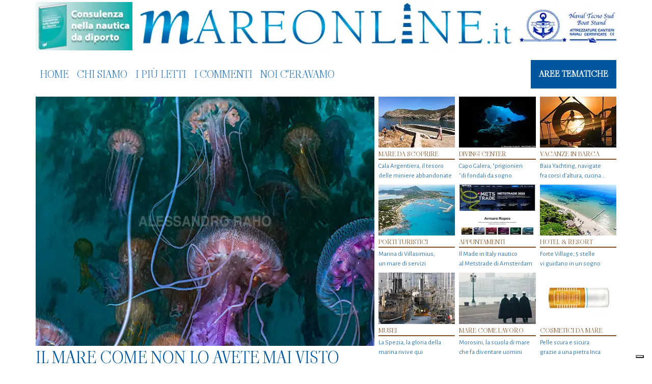

--- FILE ---
content_type: text/html; charset=UTF-8
request_url: https://www.mareonline.it/veleggiata-omaggio-a-shelley-lerici-e-viareggio-celebrano-il-poeta-navigatore-naufragato-qui/
body_size: 48105
content:
<!DOCTYPE html>
<html class=" optml_no_js " lang="it">
    <head>
        <!--<script type="text/javascript" async=true src="/js/tag-cmp.js"/></script>
        <script src="//d27gtglsu4f4y2.cloudfront.net/prebid_hb_248_109.js" async></script>-->
        <!--<script type="text/javascript" src="https://js.adspro.it/assets/mareonline/prj_mareonline.js"></script>-->
        <meta charset="utf-8">
        <meta http-equiv="X-UA-Compatible" content="IE=edge">
        <meta name="viewport" content="width=device-width, initial-scale=1">
        <meta name="norton-safeweb-site-verification" content="wh1bivoxney2uucgqr131vjalpst5-r-3ftmw85h3bm6a4kfwp6ehwnmr0-r9pelreu9f1-fwjcycqx0qq8xiq6pnsn7cwkrrbntt5u6b6xtqr8nexgg-6ivhz9qwj6v" />
        <link rel="alternate" type="application/rss+xml" title="MARE ONLINE RSS Feed" href="https://www.mareonline.it/feed/" />
        <link rel="pingback" href="https://www.mareonline.it/xmlrpc.php" />
        <title>
                        MARE ONLINE Veleggiata Omaggio a Shelley, a 200 anni dal naufragio in cui morì il poeta navigatore | MARE ONLINE                    </title>
        			<script type="text/javascript" class="_iub_cs_skip">
				var _iub = _iub || {};
				_iub.csConfiguration = _iub.csConfiguration || {};
				_iub.csConfiguration.siteId = "3531716";
				_iub.csConfiguration.cookiePolicyId = "66574041";
							</script>
			<script class="_iub_cs_skip" src="https://cs.iubenda.com/autoblocking/3531716.js" fetchpriority="low"></script>
			
		<!-- All in One SEO 4.9.3 - aioseo.com -->
	<meta name="description" content="Al vento, che gonfiava le vele della sua goletta, aveva dedicato un componimento lirico, &quot;L&#039;ode al vento occidentale&quot;, senza immaginare che proprio la forza dell&#039;aria, unita a quella delle onde, avrebbe segnato la sua fine. Una morte, quella di Percy Shelley, poeta autore del &quot;Prometeo liberato&quot;, avvenuta 200 anni fa, quando, appena trentenne, annegò nel" />
	<meta name="robots" content="max-image-preview:large" />
	<meta name="author" content="admin"/>
	<link rel="canonical" href="https://www.mareonline.it/veleggiata-omaggio-a-shelley-lerici-e-viareggio-celebrano-il-poeta-navigatore-naufragato-qui/" />
	<meta name="generator" content="All in One SEO (AIOSEO) 4.9.3" />
		<meta property="og:locale" content="it_IT" />
		<meta property="og:site_name" content="MARE ONLINE | Il mare come non lo avete mai visto" />
		<meta property="og:type" content="article" />
		<meta property="og:title" content="Veleggiata Omaggio a Shelley, a 200 anni dal naufragio in cui morì il poeta navigatore | MARE ONLINE" />
		<meta property="og:description" content="Al vento, che gonfiava le vele della sua goletta, aveva dedicato un componimento lirico, &quot;L&#039;ode al vento occidentale&quot;, senza immaginare che proprio la forza dell&#039;aria, unita a quella delle onde, avrebbe segnato la sua fine. Una morte, quella di Percy Shelley, poeta autore del &quot;Prometeo liberato&quot;, avvenuta 200 anni fa, quando, appena trentenne, annegò nel" />
		<meta property="og:url" content="https://www.mareonline.it/veleggiata-omaggio-a-shelley-lerici-e-viareggio-celebrano-il-poeta-navigatore-naufragato-qui/" />
		<meta property="og:image" content="https://mlvfxoa5yexx.i.optimole.com/w:1920/h:1440/q:mauto/f:best/https://www.mareonline.it/wp-content/uploads/2022/06/Veleggiata-Omaggio-a-Shelley.jpg" />
		<meta property="og:image:secure_url" content="https://mlvfxoa5yexx.i.optimole.com/w:1920/h:1440/q:mauto/f:best/https://www.mareonline.it/wp-content/uploads/2022/06/Veleggiata-Omaggio-a-Shelley.jpg" />
		<meta property="og:image:width" content="2048" />
		<meta property="og:image:height" content="1536" />
		<meta property="article:published_time" content="2022-06-02T19:50:04+00:00" />
		<meta property="article:modified_time" content="2022-06-02T20:12:54+00:00" />
		<meta name="twitter:card" content="summary" />
		<meta name="twitter:title" content="Veleggiata Omaggio a Shelley, a 200 anni dal naufragio in cui morì il poeta navigatore | MARE ONLINE" />
		<meta name="twitter:description" content="Al vento, che gonfiava le vele della sua goletta, aveva dedicato un componimento lirico, &quot;L&#039;ode al vento occidentale&quot;, senza immaginare che proprio la forza dell&#039;aria, unita a quella delle onde, avrebbe segnato la sua fine. Una morte, quella di Percy Shelley, poeta autore del &quot;Prometeo liberato&quot;, avvenuta 200 anni fa, quando, appena trentenne, annegò nel" />
		<meta name="twitter:image" content="https://mlvfxoa5yexx.i.optimole.com/w:1920/h:1440/q:mauto/f:best/https://www.mareonline.it/wp-content/uploads/2022/06/Veleggiata-Omaggio-a-Shelley.jpg" />
		<script type="application/ld+json" class="aioseo-schema">
			{"@context":"https:\/\/schema.org","@graph":[{"@type":"Article","@id":"https:\/\/www.mareonline.it\/veleggiata-omaggio-a-shelley-lerici-e-viareggio-celebrano-il-poeta-navigatore-naufragato-qui\/#article","name":"Veleggiata Omaggio a Shelley, a 200 anni dal naufragio in cui mor\u00ec il poeta navigatore | MARE ONLINE","headline":"Veleggiata Omaggio a Shelley, a 200 anni  dal naufragio in cui mor\u00ec il poeta navigatore","author":{"@id":"https:\/\/www.mareonline.it\/author\/admin\/#author"},"publisher":{"@id":"https:\/\/www.mareonline.it\/#organization"},"image":{"@type":"ImageObject","url":"https:\/\/mlvfxoa5yexx.i.optimole.com\/w:1920\/h:1440\/q:mauto\/f:best\/https:\/\/www.mareonline.it\/wp-content\/uploads\/2022\/06\/Veleggiata-Omaggio-a-Shelley.jpg","width":2048,"height":1536},"datePublished":"2022-06-02T19:50:04+00:00","dateModified":"2022-06-02T20:12:54+00:00","inLanguage":"it-IT","mainEntityOfPage":{"@id":"https:\/\/www.mareonline.it\/veleggiata-omaggio-a-shelley-lerici-e-viareggio-celebrano-il-poeta-navigatore-naufragato-qui\/#webpage"},"isPartOf":{"@id":"https:\/\/www.mareonline.it\/veleggiata-omaggio-a-shelley-lerici-e-viareggio-celebrano-il-poeta-navigatore-naufragato-qui\/#webpage"},"articleSection":"Senza categoria"},{"@type":"BreadcrumbList","@id":"https:\/\/www.mareonline.it\/veleggiata-omaggio-a-shelley-lerici-e-viareggio-celebrano-il-poeta-navigatore-naufragato-qui\/#breadcrumblist","itemListElement":[{"@type":"ListItem","@id":"https:\/\/www.mareonline.it#listItem","position":1,"name":"Mare On Line","item":"https:\/\/www.mareonline.it","nextItem":{"@type":"ListItem","@id":"https:\/\/www.mareonline.it\/aree-tematiche\/senza-categoria\/#listItem","name":"Senza categoria"}},{"@type":"ListItem","@id":"https:\/\/www.mareonline.it\/aree-tematiche\/senza-categoria\/#listItem","position":2,"name":"Senza categoria","item":"https:\/\/www.mareonline.it\/aree-tematiche\/senza-categoria\/","nextItem":{"@type":"ListItem","@id":"https:\/\/www.mareonline.it\/veleggiata-omaggio-a-shelley-lerici-e-viareggio-celebrano-il-poeta-navigatore-naufragato-qui\/#listItem","name":"Veleggiata Omaggio a Shelley, a 200 anni  dal naufragio in cui mor\u00ec il poeta navigatore"},"previousItem":{"@type":"ListItem","@id":"https:\/\/www.mareonline.it#listItem","name":"Mare On Line"}},{"@type":"ListItem","@id":"https:\/\/www.mareonline.it\/veleggiata-omaggio-a-shelley-lerici-e-viareggio-celebrano-il-poeta-navigatore-naufragato-qui\/#listItem","position":3,"name":"Veleggiata Omaggio a Shelley, a 200 anni  dal naufragio in cui mor\u00ec il poeta navigatore","previousItem":{"@type":"ListItem","@id":"https:\/\/www.mareonline.it\/aree-tematiche\/senza-categoria\/#listItem","name":"Senza categoria"}}]},{"@type":"Organization","@id":"https:\/\/www.mareonline.it\/#organization","name":"MareOnLine","description":"Il mare come non lo avete mai visto","url":"https:\/\/www.mareonline.it\/","logo":{"@type":"ImageObject","url":"https:\/\/mlvfxoa5yexx.i.optimole.com\/w:512\/h:512\/q:mauto\/f:best\/https:\/\/www.mareonline.it\/wp-content\/uploads\/2025\/08\/android-chrome-512x512-1.png","@id":"https:\/\/www.mareonline.it\/veleggiata-omaggio-a-shelley-lerici-e-viareggio-celebrano-il-poeta-navigatore-naufragato-qui\/#organizationLogo","width":512,"height":512},"image":{"@id":"https:\/\/www.mareonline.it\/veleggiata-omaggio-a-shelley-lerici-e-viareggio-celebrano-il-poeta-navigatore-naufragato-qui\/#organizationLogo"}},{"@type":"Person","@id":"https:\/\/www.mareonline.it\/author\/admin\/#author","url":"https:\/\/www.mareonline.it\/author\/admin\/","name":"admin","image":{"@type":"ImageObject","@id":"https:\/\/www.mareonline.it\/veleggiata-omaggio-a-shelley-lerici-e-viareggio-celebrano-il-poeta-navigatore-naufragato-qui\/#authorImage","url":"https:\/\/secure.gravatar.com\/avatar\/028af53f2c88799409ed3c695e740163c6178d2b5ff45b505fc49362ff264af9?s=96&d=blank&r=g","width":96,"height":96,"caption":"admin"}},{"@type":"WebPage","@id":"https:\/\/www.mareonline.it\/veleggiata-omaggio-a-shelley-lerici-e-viareggio-celebrano-il-poeta-navigatore-naufragato-qui\/#webpage","url":"https:\/\/www.mareonline.it\/veleggiata-omaggio-a-shelley-lerici-e-viareggio-celebrano-il-poeta-navigatore-naufragato-qui\/","name":"Veleggiata Omaggio a Shelley, a 200 anni dal naufragio in cui mor\u00ec il poeta navigatore | MARE ONLINE","description":"Al vento, che gonfiava le vele della sua goletta, aveva dedicato un componimento lirico, \"L'ode al vento occidentale\", senza immaginare che proprio la forza dell'aria, unita a quella delle onde, avrebbe segnato la sua fine. Una morte, quella di Percy Shelley, poeta autore del \"Prometeo liberato\", avvenuta 200 anni fa, quando, appena trentenne, anneg\u00f2 nel","inLanguage":"it-IT","isPartOf":{"@id":"https:\/\/www.mareonline.it\/#website"},"breadcrumb":{"@id":"https:\/\/www.mareonline.it\/veleggiata-omaggio-a-shelley-lerici-e-viareggio-celebrano-il-poeta-navigatore-naufragato-qui\/#breadcrumblist"},"author":{"@id":"https:\/\/www.mareonline.it\/author\/admin\/#author"},"creator":{"@id":"https:\/\/www.mareonline.it\/author\/admin\/#author"},"image":{"@type":"ImageObject","url":"https:\/\/mlvfxoa5yexx.i.optimole.com\/w:1920\/h:1440\/q:mauto\/f:best\/https:\/\/www.mareonline.it\/wp-content\/uploads\/2022\/06\/Veleggiata-Omaggio-a-Shelley.jpg","@id":"https:\/\/www.mareonline.it\/veleggiata-omaggio-a-shelley-lerici-e-viareggio-celebrano-il-poeta-navigatore-naufragato-qui\/#mainImage","width":2048,"height":1536},"primaryImageOfPage":{"@id":"https:\/\/www.mareonline.it\/veleggiata-omaggio-a-shelley-lerici-e-viareggio-celebrano-il-poeta-navigatore-naufragato-qui\/#mainImage"},"datePublished":"2022-06-02T19:50:04+00:00","dateModified":"2022-06-02T20:12:54+00:00"},{"@type":"WebSite","@id":"https:\/\/www.mareonline.it\/#website","url":"https:\/\/www.mareonline.it\/","name":"MARE ONLINE","description":"Il mare come non lo avete mai visto","inLanguage":"it-IT","publisher":{"@id":"https:\/\/www.mareonline.it\/#organization"}}]}
		</script>
		<!-- All in One SEO -->

<link rel='dns-prefetch' href='//cdn.iubenda.com' />
<link rel='dns-prefetch' href='//platform-api.sharethis.com' />
<link rel='dns-prefetch' href='//cdnjs.cloudflare.com' />
<link rel='dns-prefetch' href='//fonts.googleapis.com' />
<link rel='dns-prefetch' href='//mlvfxoa5yexx.i.optimole.com' />
<link rel='preconnect' href='https://mlvfxoa5yexx.i.optimole.com' />
<script type="text/javascript" id="wpp-js" src="https://www.mareonline.it/wp-content/plugins/wordpress-popular-posts/assets/js/wpp.min.js?ver=7.3.6" data-sampling="0" data-sampling-rate="100" data-api-url="https://www.mareonline.it/wp-json/wordpress-popular-posts" data-post-id="50100" data-token="cf1954fcab" data-lang="0" data-debug="0"></script>
<link rel="alternate" type="application/rss+xml" title="MARE ONLINE &raquo; Veleggiata Omaggio a Shelley, a 200 anni  dal naufragio in cui morì il poeta navigatore Feed dei commenti" href="https://www.mareonline.it/veleggiata-omaggio-a-shelley-lerici-e-viareggio-celebrano-il-poeta-navigatore-naufragato-qui/feed/" />
<link rel="alternate" title="oEmbed (JSON)" type="application/json+oembed" href="https://www.mareonline.it/wp-json/oembed/1.0/embed?url=https%3A%2F%2Fwww.mareonline.it%2Fveleggiata-omaggio-a-shelley-lerici-e-viareggio-celebrano-il-poeta-navigatore-naufragato-qui%2F" />
<link rel="alternate" title="oEmbed (XML)" type="text/xml+oembed" href="https://www.mareonline.it/wp-json/oembed/1.0/embed?url=https%3A%2F%2Fwww.mareonline.it%2Fveleggiata-omaggio-a-shelley-lerici-e-viareggio-celebrano-il-poeta-navigatore-naufragato-qui%2F&#038;format=xml" />
<style id='wp-img-auto-sizes-contain-inline-css' type='text/css'>
img:is([sizes=auto i],[sizes^="auto," i]){contain-intrinsic-size:3000px 1500px}
/*# sourceURL=wp-img-auto-sizes-contain-inline-css */
</style>
<style id='wp-emoji-styles-inline-css' type='text/css'>

	img.wp-smiley, img.emoji {
		display: inline !important;
		border: none !important;
		box-shadow: none !important;
		height: 1em !important;
		width: 1em !important;
		margin: 0 0.07em !important;
		vertical-align: -0.1em !important;
		background: none !important;
		padding: 0 !important;
	}
/*# sourceURL=wp-emoji-styles-inline-css */
</style>
<style id='wp-block-library-inline-css' type='text/css'>
:root{--wp-block-synced-color:#7a00df;--wp-block-synced-color--rgb:122,0,223;--wp-bound-block-color:var(--wp-block-synced-color);--wp-editor-canvas-background:#ddd;--wp-admin-theme-color:#007cba;--wp-admin-theme-color--rgb:0,124,186;--wp-admin-theme-color-darker-10:#006ba1;--wp-admin-theme-color-darker-10--rgb:0,107,160.5;--wp-admin-theme-color-darker-20:#005a87;--wp-admin-theme-color-darker-20--rgb:0,90,135;--wp-admin-border-width-focus:2px}@media (min-resolution:192dpi){:root{--wp-admin-border-width-focus:1.5px}}.wp-element-button{cursor:pointer}:root .has-very-light-gray-background-color{background-color:#eee}:root .has-very-dark-gray-background-color{background-color:#313131}:root .has-very-light-gray-color{color:#eee}:root .has-very-dark-gray-color{color:#313131}:root .has-vivid-green-cyan-to-vivid-cyan-blue-gradient-background{background:linear-gradient(135deg,#00d084,#0693e3)}:root .has-purple-crush-gradient-background{background:linear-gradient(135deg,#34e2e4,#4721fb 50%,#ab1dfe)}:root .has-hazy-dawn-gradient-background{background:linear-gradient(135deg,#faaca8,#dad0ec)}:root .has-subdued-olive-gradient-background{background:linear-gradient(135deg,#fafae1,#67a671)}:root .has-atomic-cream-gradient-background{background:linear-gradient(135deg,#fdd79a,#004a59)}:root .has-nightshade-gradient-background{background:linear-gradient(135deg,#330968,#31cdcf)}:root .has-midnight-gradient-background{background:linear-gradient(135deg,#020381,#2874fc)}:root{--wp--preset--font-size--normal:16px;--wp--preset--font-size--huge:42px}.has-regular-font-size{font-size:1em}.has-larger-font-size{font-size:2.625em}.has-normal-font-size{font-size:var(--wp--preset--font-size--normal)}.has-huge-font-size{font-size:var(--wp--preset--font-size--huge)}.has-text-align-center{text-align:center}.has-text-align-left{text-align:left}.has-text-align-right{text-align:right}.has-fit-text{white-space:nowrap!important}#end-resizable-editor-section{display:none}.aligncenter{clear:both}.items-justified-left{justify-content:flex-start}.items-justified-center{justify-content:center}.items-justified-right{justify-content:flex-end}.items-justified-space-between{justify-content:space-between}.screen-reader-text{border:0;clip-path:inset(50%);height:1px;margin:-1px;overflow:hidden;padding:0;position:absolute;width:1px;word-wrap:normal!important}.screen-reader-text:focus{background-color:#ddd;clip-path:none;color:#444;display:block;font-size:1em;height:auto;left:5px;line-height:normal;padding:15px 23px 14px;text-decoration:none;top:5px;width:auto;z-index:100000}html :where(.has-border-color){border-style:solid}html :where([style*=border-top-color]){border-top-style:solid}html :where([style*=border-right-color]){border-right-style:solid}html :where([style*=border-bottom-color]){border-bottom-style:solid}html :where([style*=border-left-color]){border-left-style:solid}html :where([style*=border-width]){border-style:solid}html :where([style*=border-top-width]){border-top-style:solid}html :where([style*=border-right-width]){border-right-style:solid}html :where([style*=border-bottom-width]){border-bottom-style:solid}html :where([style*=border-left-width]){border-left-style:solid}html :where(img[class*=wp-image-]){height:auto;max-width:100%}:where(figure){margin:0 0 1em}html :where(.is-position-sticky){--wp-admin--admin-bar--position-offset:var(--wp-admin--admin-bar--height,0px)}@media screen and (max-width:600px){html :where(.is-position-sticky){--wp-admin--admin-bar--position-offset:0px}}

/*# sourceURL=wp-block-library-inline-css */
</style><style id='global-styles-inline-css' type='text/css'>
:root{--wp--preset--aspect-ratio--square: 1;--wp--preset--aspect-ratio--4-3: 4/3;--wp--preset--aspect-ratio--3-4: 3/4;--wp--preset--aspect-ratio--3-2: 3/2;--wp--preset--aspect-ratio--2-3: 2/3;--wp--preset--aspect-ratio--16-9: 16/9;--wp--preset--aspect-ratio--9-16: 9/16;--wp--preset--color--black: #000000;--wp--preset--color--cyan-bluish-gray: #abb8c3;--wp--preset--color--white: #ffffff;--wp--preset--color--pale-pink: #f78da7;--wp--preset--color--vivid-red: #cf2e2e;--wp--preset--color--luminous-vivid-orange: #ff6900;--wp--preset--color--luminous-vivid-amber: #fcb900;--wp--preset--color--light-green-cyan: #7bdcb5;--wp--preset--color--vivid-green-cyan: #00d084;--wp--preset--color--pale-cyan-blue: #8ed1fc;--wp--preset--color--vivid-cyan-blue: #0693e3;--wp--preset--color--vivid-purple: #9b51e0;--wp--preset--gradient--vivid-cyan-blue-to-vivid-purple: linear-gradient(135deg,rgb(6,147,227) 0%,rgb(155,81,224) 100%);--wp--preset--gradient--light-green-cyan-to-vivid-green-cyan: linear-gradient(135deg,rgb(122,220,180) 0%,rgb(0,208,130) 100%);--wp--preset--gradient--luminous-vivid-amber-to-luminous-vivid-orange: linear-gradient(135deg,rgb(252,185,0) 0%,rgb(255,105,0) 100%);--wp--preset--gradient--luminous-vivid-orange-to-vivid-red: linear-gradient(135deg,rgb(255,105,0) 0%,rgb(207,46,46) 100%);--wp--preset--gradient--very-light-gray-to-cyan-bluish-gray: linear-gradient(135deg,rgb(238,238,238) 0%,rgb(169,184,195) 100%);--wp--preset--gradient--cool-to-warm-spectrum: linear-gradient(135deg,rgb(74,234,220) 0%,rgb(151,120,209) 20%,rgb(207,42,186) 40%,rgb(238,44,130) 60%,rgb(251,105,98) 80%,rgb(254,248,76) 100%);--wp--preset--gradient--blush-light-purple: linear-gradient(135deg,rgb(255,206,236) 0%,rgb(152,150,240) 100%);--wp--preset--gradient--blush-bordeaux: linear-gradient(135deg,rgb(254,205,165) 0%,rgb(254,45,45) 50%,rgb(107,0,62) 100%);--wp--preset--gradient--luminous-dusk: linear-gradient(135deg,rgb(255,203,112) 0%,rgb(199,81,192) 50%,rgb(65,88,208) 100%);--wp--preset--gradient--pale-ocean: linear-gradient(135deg,rgb(255,245,203) 0%,rgb(182,227,212) 50%,rgb(51,167,181) 100%);--wp--preset--gradient--electric-grass: linear-gradient(135deg,rgb(202,248,128) 0%,rgb(113,206,126) 100%);--wp--preset--gradient--midnight: linear-gradient(135deg,rgb(2,3,129) 0%,rgb(40,116,252) 100%);--wp--preset--font-size--small: 13px;--wp--preset--font-size--medium: 20px;--wp--preset--font-size--large: 36px;--wp--preset--font-size--x-large: 42px;--wp--preset--spacing--20: 0.44rem;--wp--preset--spacing--30: 0.67rem;--wp--preset--spacing--40: 1rem;--wp--preset--spacing--50: 1.5rem;--wp--preset--spacing--60: 2.25rem;--wp--preset--spacing--70: 3.38rem;--wp--preset--spacing--80: 5.06rem;--wp--preset--shadow--natural: 6px 6px 9px rgba(0, 0, 0, 0.2);--wp--preset--shadow--deep: 12px 12px 50px rgba(0, 0, 0, 0.4);--wp--preset--shadow--sharp: 6px 6px 0px rgba(0, 0, 0, 0.2);--wp--preset--shadow--outlined: 6px 6px 0px -3px rgb(255, 255, 255), 6px 6px rgb(0, 0, 0);--wp--preset--shadow--crisp: 6px 6px 0px rgb(0, 0, 0);}:where(.is-layout-flex){gap: 0.5em;}:where(.is-layout-grid){gap: 0.5em;}body .is-layout-flex{display: flex;}.is-layout-flex{flex-wrap: wrap;align-items: center;}.is-layout-flex > :is(*, div){margin: 0;}body .is-layout-grid{display: grid;}.is-layout-grid > :is(*, div){margin: 0;}:where(.wp-block-columns.is-layout-flex){gap: 2em;}:where(.wp-block-columns.is-layout-grid){gap: 2em;}:where(.wp-block-post-template.is-layout-flex){gap: 1.25em;}:where(.wp-block-post-template.is-layout-grid){gap: 1.25em;}.has-black-color{color: var(--wp--preset--color--black) !important;}.has-cyan-bluish-gray-color{color: var(--wp--preset--color--cyan-bluish-gray) !important;}.has-white-color{color: var(--wp--preset--color--white) !important;}.has-pale-pink-color{color: var(--wp--preset--color--pale-pink) !important;}.has-vivid-red-color{color: var(--wp--preset--color--vivid-red) !important;}.has-luminous-vivid-orange-color{color: var(--wp--preset--color--luminous-vivid-orange) !important;}.has-luminous-vivid-amber-color{color: var(--wp--preset--color--luminous-vivid-amber) !important;}.has-light-green-cyan-color{color: var(--wp--preset--color--light-green-cyan) !important;}.has-vivid-green-cyan-color{color: var(--wp--preset--color--vivid-green-cyan) !important;}.has-pale-cyan-blue-color{color: var(--wp--preset--color--pale-cyan-blue) !important;}.has-vivid-cyan-blue-color{color: var(--wp--preset--color--vivid-cyan-blue) !important;}.has-vivid-purple-color{color: var(--wp--preset--color--vivid-purple) !important;}.has-black-background-color{background-color: var(--wp--preset--color--black) !important;}.has-cyan-bluish-gray-background-color{background-color: var(--wp--preset--color--cyan-bluish-gray) !important;}.has-white-background-color{background-color: var(--wp--preset--color--white) !important;}.has-pale-pink-background-color{background-color: var(--wp--preset--color--pale-pink) !important;}.has-vivid-red-background-color{background-color: var(--wp--preset--color--vivid-red) !important;}.has-luminous-vivid-orange-background-color{background-color: var(--wp--preset--color--luminous-vivid-orange) !important;}.has-luminous-vivid-amber-background-color{background-color: var(--wp--preset--color--luminous-vivid-amber) !important;}.has-light-green-cyan-background-color{background-color: var(--wp--preset--color--light-green-cyan) !important;}.has-vivid-green-cyan-background-color{background-color: var(--wp--preset--color--vivid-green-cyan) !important;}.has-pale-cyan-blue-background-color{background-color: var(--wp--preset--color--pale-cyan-blue) !important;}.has-vivid-cyan-blue-background-color{background-color: var(--wp--preset--color--vivid-cyan-blue) !important;}.has-vivid-purple-background-color{background-color: var(--wp--preset--color--vivid-purple) !important;}.has-black-border-color{border-color: var(--wp--preset--color--black) !important;}.has-cyan-bluish-gray-border-color{border-color: var(--wp--preset--color--cyan-bluish-gray) !important;}.has-white-border-color{border-color: var(--wp--preset--color--white) !important;}.has-pale-pink-border-color{border-color: var(--wp--preset--color--pale-pink) !important;}.has-vivid-red-border-color{border-color: var(--wp--preset--color--vivid-red) !important;}.has-luminous-vivid-orange-border-color{border-color: var(--wp--preset--color--luminous-vivid-orange) !important;}.has-luminous-vivid-amber-border-color{border-color: var(--wp--preset--color--luminous-vivid-amber) !important;}.has-light-green-cyan-border-color{border-color: var(--wp--preset--color--light-green-cyan) !important;}.has-vivid-green-cyan-border-color{border-color: var(--wp--preset--color--vivid-green-cyan) !important;}.has-pale-cyan-blue-border-color{border-color: var(--wp--preset--color--pale-cyan-blue) !important;}.has-vivid-cyan-blue-border-color{border-color: var(--wp--preset--color--vivid-cyan-blue) !important;}.has-vivid-purple-border-color{border-color: var(--wp--preset--color--vivid-purple) !important;}.has-vivid-cyan-blue-to-vivid-purple-gradient-background{background: var(--wp--preset--gradient--vivid-cyan-blue-to-vivid-purple) !important;}.has-light-green-cyan-to-vivid-green-cyan-gradient-background{background: var(--wp--preset--gradient--light-green-cyan-to-vivid-green-cyan) !important;}.has-luminous-vivid-amber-to-luminous-vivid-orange-gradient-background{background: var(--wp--preset--gradient--luminous-vivid-amber-to-luminous-vivid-orange) !important;}.has-luminous-vivid-orange-to-vivid-red-gradient-background{background: var(--wp--preset--gradient--luminous-vivid-orange-to-vivid-red) !important;}.has-very-light-gray-to-cyan-bluish-gray-gradient-background{background: var(--wp--preset--gradient--very-light-gray-to-cyan-bluish-gray) !important;}.has-cool-to-warm-spectrum-gradient-background{background: var(--wp--preset--gradient--cool-to-warm-spectrum) !important;}.has-blush-light-purple-gradient-background{background: var(--wp--preset--gradient--blush-light-purple) !important;}.has-blush-bordeaux-gradient-background{background: var(--wp--preset--gradient--blush-bordeaux) !important;}.has-luminous-dusk-gradient-background{background: var(--wp--preset--gradient--luminous-dusk) !important;}.has-pale-ocean-gradient-background{background: var(--wp--preset--gradient--pale-ocean) !important;}.has-electric-grass-gradient-background{background: var(--wp--preset--gradient--electric-grass) !important;}.has-midnight-gradient-background{background: var(--wp--preset--gradient--midnight) !important;}.has-small-font-size{font-size: var(--wp--preset--font-size--small) !important;}.has-medium-font-size{font-size: var(--wp--preset--font-size--medium) !important;}.has-large-font-size{font-size: var(--wp--preset--font-size--large) !important;}.has-x-large-font-size{font-size: var(--wp--preset--font-size--x-large) !important;}
/*# sourceURL=global-styles-inline-css */
</style>

<style id='classic-theme-styles-inline-css' type='text/css'>
/*! This file is auto-generated */
.wp-block-button__link{color:#fff;background-color:#32373c;border-radius:9999px;box-shadow:none;text-decoration:none;padding:calc(.667em + 2px) calc(1.333em + 2px);font-size:1.125em}.wp-block-file__button{background:#32373c;color:#fff;text-decoration:none}
/*# sourceURL=/wp-includes/css/classic-themes.min.css */
</style>
<link rel='stylesheet' id='share-this-share-buttons-sticky-css' href='https://www.mareonline.it/wp-content/plugins/sharethis-share-buttons/css/mu-style.css?ver=1756054181' type='text/css' media='all' />
<link rel='stylesheet' id='wordpress-popular-posts-css-css' href='https://www.mareonline.it/wp-content/plugins/wordpress-popular-posts/assets/css/wpp.css?ver=7.3.6' type='text/css' media='all' />
<link rel='stylesheet' id='bootstrap-css-css' href='https://cdnjs.cloudflare.com/ajax/libs/bootstrap/5.3.8/css/bootstrap.min.css?ver=5.3.8' type='text/css' media='all' />
<link rel='stylesheet' id='fancybox-css-css' href='https://cdnjs.cloudflare.com/ajax/libs/fancybox/3.5.7/jquery.fancybox.min.css?ver=3.5.7' type='text/css' media='all' />
<link rel='stylesheet' id='tpl-style-css' href='https://www.mareonline.it/wp-content/themes/mareonline4.0/assets/css/style.css?ver=4.0.4' type='text/css' media='all' />
<link rel='stylesheet' id='tpl-wp-overrides-css' href='https://www.mareonline.it/wp-content/themes/mareonline4.0/assets/css/overrides.css?ver=4.0.4' type='text/css' media='all' />
<link rel='stylesheet' id='tpl-media-queries-css' href='https://www.mareonline.it/wp-content/themes/mareonline4.0/assets/css/media-queries.css?ver=4.0.4' type='text/css' media='all' />
<link rel='stylesheet' id='font-awesome-css' href='https://cdnjs.cloudflare.com/ajax/libs/font-awesome/7.0.1/css/all.min.css?ver=7.0.1' type='text/css' media='all' />
<link rel='stylesheet' id='google-font-lato-css' href='https://fonts.googleapis.com/css?family=Lato:400,700,300italic,400italic,100italic,300' type='text/css' media='all' />
<link rel='stylesheet' id='google-font-viaoda-css' href='https://fonts.googleapis.com/css2?family=Viaoda+Libre&#038;display=swap' type='text/css' media='all' />
<link rel='stylesheet' id='google-font-Alegreya-css' href='https://fonts.googleapis.com/css2?family=Alegreya+Sans:ital,wght@0,100;0,300;0,400;0,500;0,700;0,800;0,900;1,100;1,300;1,400;1,500;1,700;1,800;1,900&#038;display=swap' type='text/css' media='all' />
<style id='optm_lazyload_noscript_style-inline-css' type='text/css'>
html.optml_no_js img[data-opt-src] { display: none !important; } 
 /* OPTML_VIEWPORT_BG_SELECTORS */
html [class*="wp-block-cover"][style*="background-image"]:not(.optml-bg-lazyloaded),
html [style*="background-image:url("]:not(.optml-bg-lazyloaded),
html [style*="background-image: url("]:not(.optml-bg-lazyloaded),
html [style*="background:url("]:not(.optml-bg-lazyloaded),
html [style*="background: url("]:not(.optml-bg-lazyloaded),
html [class*="wp-block-group"][style*="background-image"]:not(.optml-bg-lazyloaded) { background-image: none !important; }
/* OPTML_VIEWPORT_BG_SELECTORS */
/*# sourceURL=optm_lazyload_noscript_style-inline-css */
</style>
<link rel='stylesheet' id='decent-comments-css' href='https://www.mareonline.it/wp-content/plugins/decent-comments/css/decent-comments.css?ver=3.0.2' type='text/css' media='all' />
<script type="text/javascript" src="https://www.mareonline.it/wp-includes/js/dist/vendor/react.min.js?ver=18.3.1.1" id="react-js"></script>
<script type="text/javascript" src="https://www.mareonline.it/wp-includes/js/dist/vendor/react-jsx-runtime.min.js?ver=18.3.1" id="react-jsx-runtime-js"></script>
<script type="text/javascript" src="https://www.mareonline.it/wp-includes/js/dist/hooks.min.js?ver=dd5603f07f9220ed27f1" id="wp-hooks-js"></script>
<script type="text/javascript" src="https://www.mareonline.it/wp-includes/js/dist/i18n.min.js?ver=c26c3dc7bed366793375" id="wp-i18n-js"></script>
<script type="text/javascript" id="wp-i18n-js-after">
/* <![CDATA[ */
wp.i18n.setLocaleData( { 'text direction\u0004ltr': [ 'ltr' ] } );
//# sourceURL=wp-i18n-js-after
/* ]]> */
</script>
<script type="text/javascript" src="https://www.mareonline.it/wp-includes/js/dist/url.min.js?ver=9e178c9516d1222dc834" id="wp-url-js"></script>
<script type="text/javascript" id="wp-api-fetch-js-translations">
/* <![CDATA[ */
( function( domain, translations ) {
	var localeData = translations.locale_data[ domain ] || translations.locale_data.messages;
	localeData[""].domain = domain;
	wp.i18n.setLocaleData( localeData, domain );
} )( "default", {"translation-revision-date":"2025-12-01 17:41:18+0000","generator":"GlotPress\/4.0.3","domain":"messages","locale_data":{"messages":{"":{"domain":"messages","plural-forms":"nplurals=2; plural=n != 1;","lang":"it"},"Could not get a valid response from the server.":["Impossibile ottenere una risposta valida dal server."],"Unable to connect. Please check your Internet connection.":["Impossibile connettersi. Verifica la connessione a Internet."],"Media upload failed. If this is a photo or a large image, please scale it down and try again.":["Caricamento dei media fallito. Se si tratta di una foto oppure di un'immagine grande, ridimensionala e riprova."],"The response is not a valid JSON response.":["La risposta non \u00e8 una risposta JSON valida."]}},"comment":{"reference":"wp-includes\/js\/dist\/api-fetch.js"}} );
//# sourceURL=wp-api-fetch-js-translations
/* ]]> */
</script>
<script type="text/javascript" src="https://www.mareonline.it/wp-includes/js/dist/api-fetch.min.js?ver=3a4d9af2b423048b0dee" id="wp-api-fetch-js"></script>
<script type="text/javascript" id="wp-api-fetch-js-after">
/* <![CDATA[ */
wp.apiFetch.use( wp.apiFetch.createRootURLMiddleware( "https://www.mareonline.it/wp-json/" ) );
wp.apiFetch.nonceMiddleware = wp.apiFetch.createNonceMiddleware( "cf1954fcab" );
wp.apiFetch.use( wp.apiFetch.nonceMiddleware );
wp.apiFetch.use( wp.apiFetch.mediaUploadMiddleware );
wp.apiFetch.nonceEndpoint = "https://www.mareonline.it/wp-admin/admin-ajax.php?action=rest-nonce";
//# sourceURL=wp-api-fetch-js-after
/* ]]> */
</script>
<script type="text/javascript" src="https://www.mareonline.it/wp-includes/js/dist/vendor/react-dom.min.js?ver=18.3.1.1" id="react-dom-js"></script>
<script type="text/javascript" src="https://www.mareonline.it/wp-includes/js/dist/dom-ready.min.js?ver=f77871ff7694fffea381" id="wp-dom-ready-js"></script>
<script type="text/javascript" id="wp-a11y-js-translations">
/* <![CDATA[ */
( function( domain, translations ) {
	var localeData = translations.locale_data[ domain ] || translations.locale_data.messages;
	localeData[""].domain = domain;
	wp.i18n.setLocaleData( localeData, domain );
} )( "default", {"translation-revision-date":"2025-12-01 17:41:18+0000","generator":"GlotPress\/4.0.3","domain":"messages","locale_data":{"messages":{"":{"domain":"messages","plural-forms":"nplurals=2; plural=n != 1;","lang":"it"},"Notifications":["Notifiche"]}},"comment":{"reference":"wp-includes\/js\/dist\/a11y.js"}} );
//# sourceURL=wp-a11y-js-translations
/* ]]> */
</script>
<script type="text/javascript" src="https://www.mareonline.it/wp-includes/js/dist/a11y.min.js?ver=cb460b4676c94bd228ed" id="wp-a11y-js"></script>
<script type="text/javascript" src="https://www.mareonline.it/wp-includes/js/dist/blob.min.js?ver=9113eed771d446f4a556" id="wp-blob-js"></script>
<script type="text/javascript" src="https://www.mareonline.it/wp-includes/js/dist/block-serialization-default-parser.min.js?ver=14d44daebf663d05d330" id="wp-block-serialization-default-parser-js"></script>
<script type="text/javascript" src="https://www.mareonline.it/wp-includes/js/dist/autop.min.js?ver=9fb50649848277dd318d" id="wp-autop-js"></script>
<script type="text/javascript" src="https://www.mareonline.it/wp-includes/js/dist/deprecated.min.js?ver=e1f84915c5e8ae38964c" id="wp-deprecated-js"></script>
<script type="text/javascript" src="https://www.mareonline.it/wp-includes/js/dist/dom.min.js?ver=26edef3be6483da3de2e" id="wp-dom-js"></script>
<script type="text/javascript" src="https://www.mareonline.it/wp-includes/js/dist/escape-html.min.js?ver=6561a406d2d232a6fbd2" id="wp-escape-html-js"></script>
<script type="text/javascript" src="https://www.mareonline.it/wp-includes/js/dist/element.min.js?ver=6a582b0c827fa25df3dd" id="wp-element-js"></script>
<script type="text/javascript" src="https://www.mareonline.it/wp-includes/js/dist/is-shallow-equal.min.js?ver=e0f9f1d78d83f5196979" id="wp-is-shallow-equal-js"></script>
<script type="text/javascript" id="wp-keycodes-js-translations">
/* <![CDATA[ */
( function( domain, translations ) {
	var localeData = translations.locale_data[ domain ] || translations.locale_data.messages;
	localeData[""].domain = domain;
	wp.i18n.setLocaleData( localeData, domain );
} )( "default", {"translation-revision-date":"2025-12-01 17:41:18+0000","generator":"GlotPress\/4.0.3","domain":"messages","locale_data":{"messages":{"":{"domain":"messages","plural-forms":"nplurals=2; plural=n != 1;","lang":"it"},"Tilde":["Tilde"],"Backtick":["Accento grave"],"Period":["Punto"],"Comma":["Virgola"]}},"comment":{"reference":"wp-includes\/js\/dist\/keycodes.js"}} );
//# sourceURL=wp-keycodes-js-translations
/* ]]> */
</script>
<script type="text/javascript" src="https://www.mareonline.it/wp-includes/js/dist/keycodes.min.js?ver=34c8fb5e7a594a1c8037" id="wp-keycodes-js"></script>
<script type="text/javascript" src="https://www.mareonline.it/wp-includes/js/dist/priority-queue.min.js?ver=2d59d091223ee9a33838" id="wp-priority-queue-js"></script>
<script type="text/javascript" src="https://www.mareonline.it/wp-includes/js/dist/compose.min.js?ver=7a9b375d8c19cf9d3d9b" id="wp-compose-js"></script>
<script type="text/javascript" src="https://www.mareonline.it/wp-includes/js/dist/private-apis.min.js?ver=4f465748bda624774139" id="wp-private-apis-js"></script>
<script type="text/javascript" src="https://www.mareonline.it/wp-includes/js/dist/redux-routine.min.js?ver=8bb92d45458b29590f53" id="wp-redux-routine-js"></script>
<script type="text/javascript" src="https://www.mareonline.it/wp-includes/js/dist/data.min.js?ver=f940198280891b0b6318" id="wp-data-js"></script>
<script type="text/javascript" id="wp-data-js-after">
/* <![CDATA[ */
( function() {
	var userId = 0;
	var storageKey = "WP_DATA_USER_" + userId;
	wp.data
		.use( wp.data.plugins.persistence, { storageKey: storageKey } );
} )();
//# sourceURL=wp-data-js-after
/* ]]> */
</script>
<script type="text/javascript" src="https://www.mareonline.it/wp-includes/js/dist/html-entities.min.js?ver=e8b78b18a162491d5e5f" id="wp-html-entities-js"></script>
<script type="text/javascript" id="wp-rich-text-js-translations">
/* <![CDATA[ */
( function( domain, translations ) {
	var localeData = translations.locale_data[ domain ] || translations.locale_data.messages;
	localeData[""].domain = domain;
	wp.i18n.setLocaleData( localeData, domain );
} )( "default", {"translation-revision-date":"2025-12-01 17:41:18+0000","generator":"GlotPress\/4.0.3","domain":"messages","locale_data":{"messages":{"":{"domain":"messages","plural-forms":"nplurals=2; plural=n != 1;","lang":"it"},"%s applied.":["%s applicato."],"%s removed.":["%s eliminato."]}},"comment":{"reference":"wp-includes\/js\/dist\/rich-text.js"}} );
//# sourceURL=wp-rich-text-js-translations
/* ]]> */
</script>
<script type="text/javascript" src="https://www.mareonline.it/wp-includes/js/dist/rich-text.min.js?ver=5bdbb44f3039529e3645" id="wp-rich-text-js"></script>
<script type="text/javascript" src="https://www.mareonline.it/wp-includes/js/dist/shortcode.min.js?ver=0b3174183b858f2df320" id="wp-shortcode-js"></script>
<script type="text/javascript" src="https://www.mareonline.it/wp-includes/js/dist/warning.min.js?ver=d69bc18c456d01c11d5a" id="wp-warning-js"></script>
<script type="text/javascript" id="wp-blocks-js-translations">
/* <![CDATA[ */
( function( domain, translations ) {
	var localeData = translations.locale_data[ domain ] || translations.locale_data.messages;
	localeData[""].domain = domain;
	wp.i18n.setLocaleData( localeData, domain );
} )( "default", {"translation-revision-date":"2025-12-01 17:41:18+0000","generator":"GlotPress\/4.0.3","domain":"messages","locale_data":{"messages":{"":{"domain":"messages","plural-forms":"nplurals=2; plural=n != 1;","lang":"it"},"%1$s Block. Row %2$d":["Blocco %1$s. Riga %2$d"],"Design":["Design"],"%s Block":["Blocco %s"],"%1$s Block. %2$s":["Blocco %1$s. %2$s"],"%1$s Block. Column %2$d":["Blocco %1$s. Colonna %2$d"],"%1$s Block. Column %2$d. %3$s":["Blocco %1$s. Colonna %2$d. %3$s"],"%1$s Block. Row %2$d. %3$s":["Blocco %1$s. Riga %2$d. %3$s"],"Reusable blocks":["Blocchi riutilizzabili"],"Embeds":["Incorporamenti"],"Text":["Testo"],"Widgets":["Widget"],"Theme":["Tema"],"Media":["Media"]}},"comment":{"reference":"wp-includes\/js\/dist\/blocks.js"}} );
//# sourceURL=wp-blocks-js-translations
/* ]]> */
</script>
<script type="text/javascript" src="https://www.mareonline.it/wp-includes/js/dist/blocks.min.js?ver=de131db49fa830bc97da" id="wp-blocks-js"></script>
<script type="text/javascript" src="https://www.mareonline.it/wp-includes/js/dist/vendor/moment.min.js?ver=2.30.1" id="moment-js"></script>
<script type="text/javascript" id="moment-js-after">
/* <![CDATA[ */
moment.updateLocale( 'it_IT', {"months":["Gennaio","Febbraio","Marzo","Aprile","Maggio","Giugno","Luglio","Agosto","Settembre","Ottobre","Novembre","Dicembre"],"monthsShort":["Gen","Feb","Mar","Apr","Mag","Giu","Lug","Ago","Set","Ott","Nov","Dic"],"weekdays":["domenica","luned\u00ec","marted\u00ec","mercoled\u00ec","gioved\u00ec","venerd\u00ec","sabato"],"weekdaysShort":["Dom","Lun","Mar","Mer","Gio","Ven","Sab"],"week":{"dow":1},"longDateFormat":{"LT":"H:i","LTS":null,"L":null,"LL":"j F Y","LLL":"j F Y G:i","LLLL":null}} );
//# sourceURL=moment-js-after
/* ]]> */
</script>
<script type="text/javascript" src="https://www.mareonline.it/wp-includes/js/dist/date.min.js?ver=795a56839718d3ff7eae" id="wp-date-js"></script>
<script type="text/javascript" id="wp-date-js-after">
/* <![CDATA[ */
wp.date.setSettings( {"l10n":{"locale":"it_IT","months":["Gennaio","Febbraio","Marzo","Aprile","Maggio","Giugno","Luglio","Agosto","Settembre","Ottobre","Novembre","Dicembre"],"monthsShort":["Gen","Feb","Mar","Apr","Mag","Giu","Lug","Ago","Set","Ott","Nov","Dic"],"weekdays":["domenica","luned\u00ec","marted\u00ec","mercoled\u00ec","gioved\u00ec","venerd\u00ec","sabato"],"weekdaysShort":["Dom","Lun","Mar","Mer","Gio","Ven","Sab"],"meridiem":{"am":"am","pm":"pm","AM":"AM","PM":"PM"},"relative":{"future":"%s da ora","past":"%s fa","s":"un secondo","ss":"%d secondi","m":"un minuto","mm":"%d minuti","h":"un'ora","hh":"%d ore","d":"un giorno","dd":"%d giorni","M":"un mese","MM":"%d mesi","y":"un anno","yy":"%d anni"},"startOfWeek":1},"formats":{"time":"H:i","date":"j F Y","datetime":"j F Y G:i","datetimeAbbreviated":"j M Y H:i"},"timezone":{"offset":0,"offsetFormatted":"0","string":"","abbr":""}} );
//# sourceURL=wp-date-js-after
/* ]]> */
</script>
<script type="text/javascript" src="https://www.mareonline.it/wp-includes/js/dist/primitives.min.js?ver=0b5dcc337aa7cbf75570" id="wp-primitives-js"></script>
<script type="text/javascript" id="wp-components-js-translations">
/* <![CDATA[ */
( function( domain, translations ) {
	var localeData = translations.locale_data[ domain ] || translations.locale_data.messages;
	localeData[""].domain = domain;
	wp.i18n.setLocaleData( localeData, domain );
} )( "default", {"translation-revision-date":"2025-12-01 17:41:18+0000","generator":"GlotPress\/4.0.3","domain":"messages","locale_data":{"messages":{"":{"domain":"messages","plural-forms":"nplurals=2; plural=n != 1;","lang":"it"},"December":["Dicembre"],"November":["Novembre"],"October":["Ottobre"],"September":["Settembre"],"August":["Agosto"],"July":["Luglio"],"June":["Giugno"],"May":["Maggio"],"April":["Aprile"],"March":["Marzo"],"February":["Febbraio"],"January":["Gennaio"],"Optional":["Facoltativo"],"%s, selected":["%s, selezionato"],"Go to the Previous Month":["Vai al mese precedente"],"Go to the Next Month":["Vai al mese successivo"],"Today, %s":["Oggi, %s"],"Date range calendar":["Calendario dell'intervallo di date"],"Date calendar":["Calendario date"],"input control\u0004Show %s":["Mostra %s"],"Border color picker. The currently selected color has a value of \"%s\".":["Selettore colore del bordo. Il colore attualmente selezionato ha il valore \u201c%s\u201d."],"Border color picker. The currently selected color is called \"%1$s\" and has a value of \"%2$s\".":["Selettore colore del bordo. Il colore attualmente selezionato si chiama \u201c%1$s\u201d e ha un valore di \u201c%2$s\u201d."],"Border color and style picker. The currently selected color has a value of \"%s\".":["Selettore colore e stile del bordo. Il colore attualmente selezionato ha il valore \u201c%s\u201d."],"Border color and style picker. The currently selected color has a value of \"%1$s\". The currently selected style is \"%2$s\".":["Selettore colore e dello stile del bordo. Il colore attualmente selezionato ha il valore \u201c%1$s\u201d. Lo stile attualmente selezionato \u00e8 \u201c%2$s\u201d."],"Border color and style picker. The currently selected color is called \"%1$s\" and has a value of \"%2$s\".":["Selettore colore e dello stile del bordo. Il colore attualmente selezionato si chiama \u201c%1$s\u201d e ha un valore di \u201c%2$s\u201d."],"Border color and style picker. The currently selected color is called \"%1$s\" and has a value of \"%2$s\". The currently selected style is \"%3$s\".":["Selettore colore e dello stile del bordo. Il colore attualmente selezionato si chiama \u201c%1$s\u201d e ha un valore di \u201c%2$s\u201d. Lo stile attualmente selezionato \u00e8 \u201c%3$s\u201d."],"%d item selected":["%d elemento selezionato","%d elementi selezionati"],"Select AM or PM":["Seleziona AM o PM"],"Select an item":["Seleziona un elemento"],"No items found":["Nessun elemento trovato"],"Remove color: %s":["Rimuovi colore: %s"],"authors\u0004All":["Tutti"],"categories\u0004All":["Tutte"],"Edit: %s":["Modifica: %s"],"Left and right sides":["Lato destro e sinistro"],"Top and bottom sides":["Lati superiore e inferiore"],"Right side":["Lato destro"],"Left side":["Lato sinistro"],"Bottom side":["Lato inferiore"],"Top side":["Lato superiore"],"Large viewport largest dimension (lvmax)":["Dimensione massima del viewport grande (lvmax)"],"Small viewport largest dimension (svmax)":["Dimensione massima del viewport piccolo (svmax)"],"Dynamic viewport largest dimension (dvmax)":["Dimensione massima del viewport dinamico (dvmax)"],"Dynamic viewport smallest dimension (dvmin)":["Dimensione minima del viewport dinamico (dvmin)"],"Dynamic viewport width or height (dvb)":["Larghezza o altezza viewport dinamico (dvb)"],"Dynamic viewport width or height (dvi)":["Larghezza o altezza viewport dinamico (dvi)"],"Dynamic viewport height (dvh)":["Altezza del viewport dinamico (dvh)"],"Dynamic viewport width (dvw)":["Larghezza del viewport dinamico (dvw)"],"Large viewport smallest dimension (lvmin)":["Dimensione minima del viewport grande (lvmin)"],"Large viewport width or height (lvb)":["Larghezza o altezza del viewport grande (lvb)"],"Large viewport width or height (lvi)":["Larghezza o altezza del viewport grande (lvi)"],"Large viewport height (lvh)":["Altezza del viewport grande (lvh)"],"Large viewport width (lvw)":["Larghezza del viewport grande (lvw)"],"Small viewport smallest dimension (svmin)":["Dimensione minima del viewport piccolo (svmin)"],"Small viewport width or height (svb)":["Larghezza o altezza del viewport piccolo (svb)"],"Viewport smallest size in the block direction (svb)":["Dimensione minima del viewport nella direzione del blocco (svb)"],"Small viewport width or height (svi)":["Larghezza o altezza del viewport piccolo (svi)"],"Viewport smallest size in the inline direction (svi)":["Dimensione minima del viewport nella direzione in linea (svi)"],"Small viewport height (svh)":["Altezza del viewport piccolo (svh)"],"Small viewport width (svw)":["Larghezza del viewport piccolo (svw)"],"No color selected":["Nessun colore selezionato"],"Required":["\ufeffObbligatorio"],"Notice":["Avviso"],"Error notice":["Avviso di errore"],"Information notice":["Avviso informativo"],"Warning notice":["Avviso di avvertimento"],"Focal point top position":["Posizione in alto del punto focale"],"Focal point left position":["Posizione a sinistra del punto focale"],"Scrollable section":["Sezione scorrevole"],"Initial %d result loaded. Type to filter all available results. Use up and down arrow keys to navigate.":["%d risultato iniziale caricato. Digita per filtrare tutti i risultati disponibili. Utilizza i tasti freccia su e gi\u00f9 per navigare.","%d risultati iniziali caricati. Digita per filtrare tutti i risultati disponibili. Utilizza i tasti freccia su e gi\u00f9 per navigare."],"Extra Extra Large":["Grandissimo"],"Show details":["Mostra dettagli"],"Decrement":["Diminuzione"],"Increment":["Incremento"],"All options reset":["Reimposta tutte le opzioni"],"All options are currently hidden":["Tutte le opzioni sono attualmente nascoste"],"%s is now visible":["%s \u00e8 ora visibile"],"%s hidden and reset to default":["Reimposta %s al valore predefinito e nascondi"],"%s reset to default":["Reimposta %s al valore predefinito"],"XXL":["XXL"],"XL":["XL"],"L":["L"],"M":["M"],"S":["S"],"Unset":["Non impostato"],"%1$s. Selected":["%1$s. Selezionato"],"%1$s. Selected. There is %2$d event":["%1$s selezionato. C'\u00e8 %2$d evento","%1$s selezionato. Ci sono %2$d eventi"],"View next month":["Visualizza il mese successivo"],"View previous month":["Visualizza il mese precedente"],"Border color and style picker":["Selettore colore e stile del bordo"],"Loading \u2026":["Caricamento..."],"All sides":["Tutti i lati"],"Bottom border":["Bordo inferiore"],"Right border":["Bordo destro"],"Left border":["Bordo sinistro"],"Top border":["Bordo superiore"],"Border color picker.":["Selettore colore bordo."],"Border color and style picker.":["Selettore colore e stile del bordo."],"Custom color picker. The currently selected color is called \"%1$s\" and has a value of \"%2$s\".":["Selettore colore personalizzato. Il colore attualmente selezionato si chiama \"%1$s\" ed ha un valore di \"%2$s\"."],"Link sides":["Collega i lati"],"Unlink sides":["Scollega i lati"],"Reset all":["Reimposta tutto"],"Button label to reveal tool panel options\u0004%s options":["Opzioni %s"],"Hide and reset %s":["Nascondi e reimposta %s"],"Reset %s":["Reimposta %s"],"Search %s":["Cerca %s"],"Set custom size":["Imposta dimensione personalizzata"],"Use size preset":["Utilizza le dimensioni preimpostate"],"Currently selected font size: %s":["Dimensione font attualmente selezionata: %s"],"Highlights":["In evidenza"],"Size of a UI element\u0004Extra Large":["Molto grande"],"Size of a UI element\u0004Large":["Grande"],"Size of a UI element\u0004Medium":["Medio"],"Size of a UI element\u0004Small":["Piccolo"],"Size of a UI element\u0004None":["Nessuno"],"Currently selected: %s":["Attualmente selezionato: %s"],"Reset colors":["Reimposta i colori"],"Reset gradient":["Reimposta il gradiente"],"Remove all colors":["Rimuovi tutti i colori"],"Remove all gradients":["Rimuovi tutti i gradienti"],"Color options":["Opzioni colore"],"Gradient options":["Opzioni del gradiente"],"Add color":["Aggiungi colore"],"Add gradient":["Aggiungi gradiente"],"Gradient name":["Nome del gradiente"],"Color %d":["Colore %d"],"Color format":["Formato colore"],"Hex color":["Colore esadecimale (Hex)"],"%1$s (%2$d of %3$d)":["%1$s (%2$d di %3$d)"],"Invalid item":["Elemento non valido"],"Shadows":["Ombre"],"Duotone: %s":["Bicromia: %s"],"Duotone code: %s":["Codice bicromia: %s"],"%1$s. There is %2$d event":["%1$s. C'\u00e8 %2$d evento","%1$s. Ci sono %2$d eventi"],"Relative to root font size (rem)\u0004rems":["rem"],"Relative to parent font size (em)\u0004ems":["em"],"Points (pt)":["Punti (pt)"],"Picas (pc)":["Pica (pc)"],"Inches (in)":["Pollici (in)"],"Millimeters (mm)":["Millimetri (mm)"],"Centimeters (cm)":["Centimetri (cm)"],"x-height of the font (ex)":["altezza della x del font (ex)"],"Width of the zero (0) character (ch)":["Larghezza del carattere zero (0) (ch)"],"Viewport largest dimension (vmax)":["Dimensione massima del viewport (vmax)"],"Viewport smallest dimension (vmin)":["Dimensione minima del viewport (vmin)"],"Percent (%)":["Percentuale (%)"],"Border width":["Spessore del bordo"],"Dotted":["Punteggiato"],"Dashed":["Tratteggiato"],"Viewport height (vh)":["Altezza della finestra (vh)"],"Viewport width (vw)":["Larghezza della finestra (vw)"],"Relative to root font size (rem)":["Relativo alla dimensione del font principale (rem)"],"Relative to parent font size (em)":["Relativo alla dimensione del font genitore (em)"],"Pixels (px)":["Pixel (px)"],"Percentage (%)":["Percentuale (%)"],"Close search":["Chiudi ricerca"],"Search in %s":["Cerca in %s"],"Select unit":["Seleziona unit\u00e0"],"Radial":["Radiale"],"Linear":["Lineare"],"Media preview":["Anteprima media"],"Coordinated Universal Time":["Tempo coordinato universale"],"Color name":["Nome colore"],"Reset search":["Reimposta la ricerca"],"Box Control":["Controllo del box"],"Alignment Matrix Control":["Controllo allineamento matrice"],"Bottom Center":["In basso al centro"],"Center Right":["Centrale a destra"],"Center Left":["Centrale a sinistra"],"Top Center":["In alto al centro"],"Solid":["Tinta unita"],"Finish":["Finito"],"Page %1$d of %2$d":["Pagina %1$d di %2$d"],"Guide controls":["Controlli della guida"],"Gradient: %s":["Gradiente: %s"],"Gradient code: %s":["Codice gradiente: %s"],"Remove Control Point":["Rimuovi punto di controllo"],"Use your left or right arrow keys or drag and drop with the mouse to change the gradient position. Press the button to change the color or remove the control point.":["Utilizza i tasti freccia sinistra o destra o trascina e rilascia con il mouse per modificare la posizione del gradiente. Premi il pulsante per cambiare il colore o rimuovere il punto di controllo."],"Gradient control point at position %1$d%% with color code %2$s.":["Punto di controllo del gradiente alla posizione %1$d%% con codice colore %2$s."],"Extra Large":["Molto grande"],"Small":["Piccolo"],"Angle":["Angolo"],"Separate with commas or the Enter key.":["Separa con virgole o premendo il tasto Invio."],"Separate with commas, spaces, or the Enter key.":["Separa con virgole, con spazi o premendo il tasto Invio."],"Copied!":["Copiato!"],"%d result found.":["%d risultato trovato.","%d risultati trovati."],"Number of items":["Numero di elementi"],"Category":["Categoria"],"Z \u2192 A":["Z \u27f6 A"],"A \u2192 Z":["A \u27f6 Z"],"Oldest to newest":["Dal meno recente al pi\u00f9 recente"],"Newest to oldest":["Dal pi\u00f9 recente al meno recente"],"Order by":["Ordina per"],"Dismiss this notice":["Ignora questo avviso"],"Remove item":["Rimuovi elemento"],"Item removed.":["Termine rimosso."],"Item added.":["Elemento aggiunto."],"Add item":["Aggiungi elemento"],"Reset":["Reimposta"],"(opens in a new tab)":["(si apre in una nuova scheda)"],"Minutes":["Minuti"],"Color code: %s":["Codice colore: %s"],"Custom color picker":["Selettore colore personalizzato"],"No results.":["Nessun risultato."],"%d result found, use up and down arrow keys to navigate.":["%d risultato trovato, utilizza i tasti freccia su e gi\u00f9 per navigare.","%d risultati trovati, utilizza i tasti freccia su e gi\u00f9 per navigare."],"Time":["Ora"],"Day":["Giorno"],"Month":["Mese"],"Date":["Data"],"Hours":["Ore"],"Item selected.":["Elemento selezionato."],"Previous":["Precedente"],"Year":["Anno"],"Back":["Indietro"],"Style":["Stile"],"Large":["Grande"],"Drop files to upload":["Trascina file per caricare"],"Clear":["Pulisci"],"Mixed":["Misto"],"Custom":["Personalizzato"],"Next":["Prossimo"],"PM":["PM"],"AM":["AM"],"Bottom Right":["In basso a destra"],"Bottom Left":["In basso a sinistra"],"Top Right":["In alto a destra"],"Top Left":["In alto a sinistra"],"Type":["Tipo"],"Top":["Alto"],"Copy":["Copia"],"Font size":["Dimensione del font"],"Calendar":["Calendario"],"No results found.":["Nessun risultato trovato."],"Default":["Predefinito"],"Close":["Chiudi"],"Search":["Cerca"],"OK":["OK"],"Medium":["Medio"],"Center":["Centro"],"Left":["Sinistra"],"Cancel":["Annulla"],"Done":["Fatto"],"None":["Nessuna"],"Categories":["Categorie"],"Author":["Autore"]}},"comment":{"reference":"wp-includes\/js\/dist\/components.js"}} );
//# sourceURL=wp-components-js-translations
/* ]]> */
</script>
<script type="text/javascript" src="https://www.mareonline.it/wp-includes/js/dist/components.min.js?ver=ad5cb4227f07a3d422ad" id="wp-components-js"></script>
<script type="text/javascript" src="https://www.mareonline.it/wp-includes/js/dist/keyboard-shortcuts.min.js?ver=fbc45a34ce65c5723afa" id="wp-keyboard-shortcuts-js"></script>
<script type="text/javascript" id="wp-commands-js-translations">
/* <![CDATA[ */
( function( domain, translations ) {
	var localeData = translations.locale_data[ domain ] || translations.locale_data.messages;
	localeData[""].domain = domain;
	wp.i18n.setLocaleData( localeData, domain );
} )( "default", {"translation-revision-date":"2025-12-01 17:41:18+0000","generator":"GlotPress\/4.0.3","domain":"messages","locale_data":{"messages":{"":{"domain":"messages","plural-forms":"nplurals=2; plural=n != 1;","lang":"it"},"Search commands and settings":["Cerca nei comandi e nelle impostazioni"],"Command suggestions":["Suggerimenti di comandi"],"Command palette":["Palette dei comandi"],"Open the command palette.":["Apri la palette dei comandi."],"No results found.":["Nessun risultato trovato."]}},"comment":{"reference":"wp-includes\/js\/dist\/commands.js"}} );
//# sourceURL=wp-commands-js-translations
/* ]]> */
</script>
<script type="text/javascript" src="https://www.mareonline.it/wp-includes/js/dist/commands.min.js?ver=cac8f4817ab7cea0ac49" id="wp-commands-js"></script>
<script type="text/javascript" src="https://www.mareonline.it/wp-includes/js/dist/notices.min.js?ver=f62fbf15dcc23301922f" id="wp-notices-js"></script>
<script type="text/javascript" src="https://www.mareonline.it/wp-includes/js/dist/preferences-persistence.min.js?ver=e954d3a4426d311f7d1a" id="wp-preferences-persistence-js"></script>
<script type="text/javascript" id="wp-preferences-js-translations">
/* <![CDATA[ */
( function( domain, translations ) {
	var localeData = translations.locale_data[ domain ] || translations.locale_data.messages;
	localeData[""].domain = domain;
	wp.i18n.setLocaleData( localeData, domain );
} )( "default", {"translation-revision-date":"2025-12-01 17:41:18+0000","generator":"GlotPress\/4.0.3","domain":"messages","locale_data":{"messages":{"":{"domain":"messages","plural-forms":"nplurals=2; plural=n != 1;","lang":"it"},"Preference activated - %s":["Preferenza attivata - %s"],"Preference deactivated - %s":["Preferenza disattivata - %s"],"Preferences":["Preferenze"],"Back":["Indietro"]}},"comment":{"reference":"wp-includes\/js\/dist\/preferences.js"}} );
//# sourceURL=wp-preferences-js-translations
/* ]]> */
</script>
<script type="text/javascript" src="https://www.mareonline.it/wp-includes/js/dist/preferences.min.js?ver=2ca086aed510c242a1ed" id="wp-preferences-js"></script>
<script type="text/javascript" id="wp-preferences-js-after">
/* <![CDATA[ */
( function() {
				var serverData = false;
				var userId = "0";
				var persistenceLayer = wp.preferencesPersistence.__unstableCreatePersistenceLayer( serverData, userId );
				var preferencesStore = wp.preferences.store;
				wp.data.dispatch( preferencesStore ).setPersistenceLayer( persistenceLayer );
			} ) ();
//# sourceURL=wp-preferences-js-after
/* ]]> */
</script>
<script type="text/javascript" src="https://www.mareonline.it/wp-includes/js/dist/style-engine.min.js?ver=7c6fcedc37dadafb8a81" id="wp-style-engine-js"></script>
<script type="text/javascript" src="https://www.mareonline.it/wp-includes/js/dist/token-list.min.js?ver=cfdf635a436c3953a965" id="wp-token-list-js"></script>
<script type="text/javascript" id="wp-block-editor-js-translations">
/* <![CDATA[ */
( function( domain, translations ) {
	var localeData = translations.locale_data[ domain ] || translations.locale_data.messages;
	localeData[""].domain = domain;
	wp.i18n.setLocaleData( localeData, domain );
} )( "default", {"translation-revision-date":"2025-12-01 17:41:18+0000","generator":"GlotPress\/4.0.3","domain":"messages","locale_data":{"messages":{"":{"domain":"messages","plural-forms":"nplurals=2; plural=n != 1;","lang":"it"},"Uncategorized":["Senza categoria"],"Multiple <main> elements detected. The duplicate may be in your content or template. This is not valid HTML and may cause accessibility issues. Please change this HTML element.":["Sono stati rilevati pi\u00f9 elementi <main>. Il duplicato potrebbe trovarsi nel tuo contenuto o template. Questo non \u00e8 HTML valido e potrebbe causare problemi di accessibilit\u00e0. Cambia questo elemento HTML."],"%s (Already in use)":["%s (Gi\u00e0 in uso)"],"The <button> element should be used for interactive controls that perform an action on the current page, such as opening a modal or toggling content visibility.":["L'elemento <button> deve essere utilizzato per i controlli interattivi che eseguono un'azione sulla pagina corrente, come l'apertura di un modal o la selezione della visibilit\u00e0 del contenuto."],"The <a> element should be used for links that navigate to a different page or to a different section within the same page.":["L'elemento <a> deve essere utilizzato per i collegamenti che rimandano a un'altra pagina o a un'altra sezione all'interno della stessa pagina."],"Edit contents":["Modifica contenuti"],"The <a>Link Relation<\/a> attribute defines the relationship between a linked resource and the current document.":["L'attributo <a>relazione del link<\/a> definisce la relazione tra una risorsa collegata e il documento corrente."],"Link relation":["Relazione del link"],"Block is hidden.":["Il blocco \u00e8 nascosto."],"Visible":["Visibile"],"Block hidden. You can access it via the List View (%s).":["Blocco nascosto. Puoi accederci tramite la Vista elenco (%s)."],"Blocks hidden. You can access them via the List View (%s).":["Blocchi nascosti. Puoi accederci tramite la Vista elenco (%s)."],"Source not registered":["Sorgente non registrata"],"Not connected":["Non collegato"],"No sources available":["Nessuna sorgente disponibile"],"Show or hide the selected block(s).":["Mostra i nascondi i blocchi selezionati."],"Paste the copied style to the selected block(s).":["Incolla lo stile copiato nei blocchi selezionati."],"Set custom border radius":["Imposta raggio del bordo personalizzato"],"Use border radius preset":["Usa preimpostazione per il raggio del bordo"],"Allowed Blocks":["Blocchi consentiti"],"Specify which blocks are allowed inside this container.":["Specifica quali blocchi sono consentiti all'interno di questo contenitore."],"Select which blocks can be added inside this container.":["Seleziona quali blocchi possono essere aggiunti all'interno di questo contenitore."],"Manage allowed blocks":["Gestisci i blocchi consentiti"],"Unsync and edit":["Disattiva sincronizzazione e modifica"],"Synced with the selected %s.":["Sincronizzato con il %s selezionato."],"Blog home":["Pagina iniziale del blog"],"Attachment":["Allegato"],"The <nav> element should be used to identify groups of links that are intended to be used for website or page content navigation.":["L'elemento <nav> dovrebbe essere usato per identificare gruppi di link che si intende utilizzare per la navigazione del contenuto di una pagina o di un sito web."],"The <div> element should only be used if the block is a design element with no semantic meaning.":["L'elemento <div> dovrebbe essere usato solamente se il blocco \u00e8 un elemento di design senza significato semantico."],"Enlarge on click":["Ingrandisci facendo clic"],"Choose whether to use the same value for all screen sizes or a unique value for each screen size.":["Scegli se utilizzare lo stesso valore per tutte le dimensioni dello schermo o un singolo valore per ogni dimensione dello schermo."],"Drag and drop a video, upload, or choose from your library.":["Trascina e rilascia un video, effettua l'upload o scegli dalla tua libreria."],"Drag and drop an image, upload, or choose from your library.":["Trascina e rilascia un'immagine, effettua l'upload o scegli dalla tua libreria."],"Drag and drop an audio file, upload, or choose from your library.":["Trascina e rilascia un file audio, effettua l'upload o scegli dalla tua libreria."],"Drag and drop an image or video, upload, or choose from your library.":["Trascina e rilascia un'immagine o video, effettua l'upload o scegli dalla tua libreria."],"%d%%":["%d%%"],"Image cropped and rotated.":["Immagine ritagliata e ruotata."],"Image rotated.":["Immagine ruotata."],"Image cropped.":["Immagine ritagliata."],"%d block moved.":["%d blocco spostato.","%d blocchi spostati."],"Shuffle styles":["Genera stili casuali"],"Change design":["Cambia design"],"action: convert blocks to grid\u0004Grid":["Griglia"],"action: convert blocks to stack\u0004Stack":["Disponi in colonna"],"action: convert blocks to row\u0004Row":["Disponi in riga"],"action: convert blocks to group\u0004Group":["Raggruppa"],"Lock removal":["Rimuovi il bloccaggio"],"Lock movement":["Blocca il movimento"],"Lock editing":["Blocca l'editing"],"Select the features you want to lock":["Seleziona le funzionalit\u00e0 che vuoi bloccare"],"Full height":["Altezza piena"],"Block \"%s\" can't be inserted.":["Il blocco \"%s\" non pu\u00f2 essere inserito."],"Styles copied to clipboard.":["Stili copiati negli appunti."],"Paste the selected block(s).":["Incolla i blocchi selezionati."],"Cut the selected block(s).":["Taglia i blocchi selezionati."],"Copy the selected block(s).":["Copia i blocchi selezionati."],"file name\u0004unnamed":["senza nome"],"Nested blocks will fill the width of this container.":["I blocchi nidificati riempiranno la larghezza di questo contenitore."],"verb\u0004Upload":["Carica"],"Link information":["Informazioni sul link"],"Manage link":["Gestisci link"],"You are currently in Design mode.":["Sei attualmente in modalit\u00e0 Design."],"You are currently in Write mode.":["Sei attualmente in modalit\u00e0 Scrittura."],"Starter content":["Contenuto iniziale"],"spacing\u0004%1$s %2$s":["%1$s %2$s"],"font\u0004%1$s %2$s":["%1$s %2$s"],"Empty %s; start writing to edit its value":["Svuota %s; inizia a scrivere per modificare il suo valore"],"Unlock content locked blocks\u0004Modify":["Modifica"],"Attributes connected to custom fields or other dynamic data.":["Attributi collegati a campi personalizzati o altri dati dinamici."],"Drag and drop patterns into the canvas.":["Trascina e rilascia i pattern nell'area di lavoro."],"Drop pattern.":["Rilascia pattern."],"Layout type":["Tipo di layout"],"Block with fixed width in flex layout\u0004Fixed":["Fisso"],"Block with expanding width in flex layout\u0004Grow":["Aumenta"],"Intrinsic block width in flex layout\u0004Fit":["Adatta"],"Background size, position and repeat options.":["Opzioni dimensione sfondo, posizione e ripetizione."],"Grid item position":["Posizione dell'elemento nella griglia"],"Grid items are placed automatically depending on their order.":["Gli elementi della griglia sono posizionati automaticamente in base al loro ordine."],"Grid items can be manually placed in any position on the grid.":["Gli elementi della griglia possono essere posizionati manualmente in qualsiasi posizione sulla griglia."],"font weight\u0004Extra Black":["Nero accentuato"],"font style\u0004Oblique":["Obliquo"],"This block is locked.":["Questo blocco \u00e8 bloccato."],"Selected blocks are grouped.":["I blocchi selezionati sono raggruppati."],"Generic label for pattern inserter button\u0004Add pattern":["Aggiungi pattern"],"block toolbar button label and description\u0004These blocks are connected.":["Questi blocchi sono collegati."],"block toolbar button label and description\u0004This block is connected.":["Questo blocco \u00e8 collegato."],"Create a group block from the selected multiple blocks.":["Crea un blocco gruppo a partire dai diversi blocchi selezionati."],"Collapse all other items.":["Riduci tutti gli altri elementi."],"This block allows overrides. Changing the name can cause problems with content entered into instances of this pattern.":["Questo blocco consente la sovrascrittura. Cambiarne il nome pu\u00f2 causare dei problemi con i contenuti inseriti nelle istanze di questo pattern."],"Grid placement":["Posizionamento della griglia"],"Row span":["Estensione riga"],"Column span":["Estensione colonna"],"Grid span":["Estensione griglia"],"Background image width":["Larghezza dell'immagine di sfondo"],"Size option for background image control\u0004Tile":["Affianca"],"Size option for background image control\u0004Contain":["Contieni"],"Size option for background image control\u0004Cover":["Copertina"],"No background image selected":["Nessuna immagine di sfondo selezionata"],"Background image: %s":["Immagine di sfondo: %s"],"Add background image":["Aggiungi immagine di sfondo"],"Image has a fixed width.":["L'immagine ha una larghezza fissa."],"Manual":["Manuale"],"Blocks can't be inserted into other blocks with bindings":["I blocchi non possono essere inseriti all'interno di altri blocchi con associazioni"],"Focal point":["Punto focale"],"Be careful!":["Fai attenzione!"],"%s.":["%s."],"%s styles.":["Stili %s."],"%s settings.":["Impostazioni %s."],"%s element.":["%s elemento.","%s elementi."],"%s block.":["%s blocco.","%s blocchi."],"Disable enlarge on click":["Disabilita Espandi al clic"],"Scales the image with a lightbox effect":["Ridimensiona l'immagine con un effetto lightbox"],"Scale the image with a lightbox effect.":["Ridimensiona l'immagine con un effetto lightbox."],"Link CSS class":["Classe CSS del link"],"Link to attachment page":["Link alla pagina dell'allegato"],"Link to image file":["Link al file immagine"],"screen sizes\u0004All":["Tutte"],"Locked":["Bloccato"],"Multiple blocks selected":["Blocchi multipli selezionati"],"No transforms.":["Nessuna trasformazione."],"Select parent block: %s":["Seleziona blocco genitore %s"],"patterns\u0004Not synced":["Non sincronizzati"],"patterns\u0004Synced":["Sincronizzati"],"Manage the inclusion of blocks added automatically by plugins.":["Gestisci l'inclusione di blocchi aggiunti automaticamente da plugin."],"Border & Shadow":["Bordi e ombre"],"Drop shadows":["Ombreggiature"],"Drop shadow":["Ombreggiatura"],"Repeat":["Ripeti"],"Link copied to clipboard.":["Link copiato negli appunti."],"patterns\u0004All":["Tutti"],"The <main> element should be used for the primary content of your document only.":["L'elemento <main> deve essere utilizzato solo per il contenuto principale del documento."],"Image settings\u0004Settings":["Impostazioni"],"Ungroup":["Separa"],"Block name changed to: \"%s\".":["Nome del blocco modificato in: \"%s\"."],"Block name reset to: \"%s\".":["Nome del blocco reimpostato come: %s."],"Drop to upload":["Rilascia per caricare"],"Background image":["Immagine di sfondo"],"Only images can be used as a background image.":["\u00c8 possibile usare solo immagini come immagine di sfondo."],"No results found":["Nessun risultato trovato"],"%d category button displayed.":["%d pulsante categoria visualizzato.","%d pulsanti categoria visualizzati."],"https:\/\/wordpress.org\/patterns\/":["https:\/\/it.wordpress.org\/patterns\/"],"Patterns are available from the <Link>WordPress.org Pattern Directory<\/Link>, bundled in the active theme, or created by users on this site. Only patterns created on this site can be synced.":["I pattern sono disponibili nella <Link>Directory dei pattern di WordPress.org<\/Link>, forniti col tema attivo o creati dagli utenti di questo sito. Solo i pattern creati su questo sito possono essere sincronizzati."],"Theme & Plugins":["Tema e plugin"],"Pattern Directory":["Directory dei pattern"],"%d pattern found":["%d pattern trovato","%d pattern trovati"],"Select text across multiple blocks.":["Seleziona il testo su pi\u00f9 blocchi."],"Last page":["Ultima pagina"],"paging\u0004%1$s of %2$s":["%1$s di %2$s"],"First page":["Prima pagina"],"Page":["Pagina"],"Image is contained without distortion.":["L'immagine viene contenuta senza distorsioni."],"Image covers the space evenly.":["L'immagine copre lo spazio in modo uniforme."],"Image size option for resolution control\u0004Full Size":["Dimensione originale"],"Image size option for resolution control\u0004Large":["Grande"],"Image size option for resolution control\u0004Medium":["Media"],"Image size option for resolution control\u0004Thumbnail":["Miniatura"],"Scale down the content to fit the space if it is too big. Content that is too small will have additional padding.":["Ridimensiona il contenuto per adattarlo allo spazio se \u00e8 troppo grande. I contenuti troppo piccoli avranno una spaziatura interna aggiuntiva."],"Scale option for dimensions control\u0004Scale down":["Riduci"],"Do not adjust the sizing of the content. Content that is too large will be clipped, and content that is too small will have additional padding.":["Non adattare le dimensioni del contenuto. I contenuti troppo grandi verranno ritagliati e quelli troppo piccoli avranno una spaziatura interna aggiuntiva."],"Scale option for dimensions control\u0004None":["Nessuna"],"Fill the space by clipping what doesn't fit.":["Riempi lo spazio ritagliando la parte che non ci sta."],"Scale option for dimensions control\u0004Cover":["Copertina"],"Fit the content to the space without clipping.":["Adatta il contenuto allo spazio senza ritagliare."],"Scale option for dimensions control\u0004Contain":["Contieni"],"Fill the space by stretching the content.":["Riempi lo spazio allargando il contenuto."],"Scale option for dimensions control\u0004Fill":["Riempi"],"Aspect ratio":["Formato"],"Aspect ratio option for dimensions control\u0004Custom":["Personalizzato"],"Aspect ratio option for dimensions control\u0004Original":["Originale"],"%d Block":["%d Blocco","%d Blocchi"],"Suggestions":["Suggerimenti"],"Additional link settings\u0004Advanced":["Avanzate"],"Resolution":["Risoluzione"],"https:\/\/wordpress.org\/documentation\/article\/customize-date-and-time-format\/":["https:\/\/wordpress.org\/documentation\/article\/customize-date-and-time-format\/"],"Example:":["Esempio:"],"Change level":["Cambia livello"],"Position: %s":["Posizione: %s"],"Name for applying graphical effects\u0004Filters":["Filtri"],"The block will stick to the scrollable area of the parent %s block.":["Il blocco si fisser\u00e0 all'area scorrevole del blocco genitore %s."],"Add after":["Aggiungi dopo"],"Add before":["Aggiungi prima"],"My patterns":["I miei pattern"],"https:\/\/wordpress.org\/documentation\/article\/page-jumps\/":["https:\/\/wordpress.org\/documentation\/article\/page-jumps\/"],"Minimum column width":["Larghezza minima della colonna"],"Grid":["Griglia"],"Horizontal & vertical":["Orizzontale e verticale"],"Name for the value of the CSS position property\u0004Fixed":["Fixed"],"Name for the value of the CSS position property\u0004Sticky":["Sticky"],"There is an error with your CSS structure.":["Si \u00e8 verificato un errore con la tua struttura CSS."],"Shadow":["Ombra"],"Append to %1$s block at position %2$d, Level %3$d":["Aggiungi al blocco %1$s nella posizione %2$d, livello %3$d"],"%s block inserted":["Blocco %s inserito"],"Format tools":["Strumenti di formattazione"],"Currently selected position: %s":["Posizione attualmente selezionata: %s"],"Position":["Posizione"],"The block will not move when the page is scrolled.":["Il blocco non si sposta quando la pagina viene fatta scorrere."],"The block will stick to the top of the window instead of scrolling.":["Il blocco rimarr\u00e0 nella parte superiore della finestra invece di scorrere."],"Sticky":["In evidenza"],"Paste styles":["Incolla gli stili"],"Copy styles":["Copia gli stili"],"Pasted styles to %d blocks.":["Stili applicati a %d blocchi."],"Pasted styles to %s.":["Stili copiati su %s."],"Unable to paste styles. Block styles couldn't be found within the copied content.":["Impossibile incollare gli stili. Gli stili del blocco non sono stati trovati all'interno del contenuto copiato."],"Unable to paste styles. Please allow browser clipboard permissions before continuing.":["Impossibile incollare gli stili. Conferma l'autorizzazione per gli appunti del browser prima di continuare."],"Unable to paste styles. This feature is only available on secure (https) sites in supporting browsers.":["Impossibile incollare gli stili. Questa funzionalit\u00e0 \u00e8 disponibile solamente su siti sicuri (https) e browser compatibili."],"Media List":["Elenco dei media"],"Image inserted.":["Immagine inserita."],"Image uploaded and inserted.":["Immagine caricata e inserita."],"External images can be removed by the external provider without warning and could even have legal compliance issues related to privacy legislation.":["Le immagini esterne possono essere rimosse da un fornitore esterno senza preavviso e potrebbero anche comportare dei problemi legali relativi alle leggi sulla privacy."],"This image cannot be uploaded to your Media Library, but it can still be inserted as an external image.":["Questa immagine non pu\u00f2 essere caricata nella tua libreria dei media, ma pu\u00f2 comunque essere inserita come immagine esterna."],"Insert external image":["Inserisci un'immagine esterna"],"Report %s":["Segnala %s"],"Pattern":["Pattern"],"Go to parent Navigation block":["Vai al blocco di navigazione genitore"],"Stretch items":["Estendi elementi"],"Block vertical alignment setting\u0004Space between":["Spazio intermedio"],"Block vertical alignment setting\u0004Stretch to fill":["Estendi per riempire"],"Fixed":["Fissa"],"Fit contents.":["Adatta i contenuti."],"Specify a fixed height.":["Specifica un'altezza fissa."],"Specify a fixed width.":["Specifica una larghezza fissa."],"Stretch to fill available space.":["Estendi per riempire lo spazio disponibile."],"Move %1$d blocks from position %2$d left by one place":["Muovi %1$d blocchi dalla posizione %2$d a sinistra di un posto"],"Move %1$d blocks from position %2$d down by one place":["Muovi %1$d blocchi dalla posizione %2$d in gi\u00f9 di un posto"],"%s: Sorry, you are not allowed to upload this file type.":["%s: non hai i permessi per caricare questo tipo di file."],"Hover":["Hover"],"H6":["H6"],"H5":["H5"],"H4":["H4"],"H3":["H3"],"H2":["H2"],"H1":["H1"],"Set the width of the main content area.":["Imposta la larghezza dell'area del contenuto principale."],"Unset":["Non impostato"],"Now":["Ora"],"short date format without the year\u0004M j":["M j"],"Nested blocks use content width with options for full and wide widths.":["I blocchi nidificati utilizzano la larghezza del contenuto con opzioni per le larghezze piena e ampia."],"Inner blocks use content width":["I blocchi interni utilizzano la larghezza del contenuto"],"Font":["Font"],"Apply to all blocks inside":["Applica a tutti i blocchi all'interno"],"Blocks cannot be moved right as they are already are at the rightmost position":["I blocchi non possono essere spostati verso destra, dato che sono gi\u00e0 nella posizione pi\u00f9 a destra"],"Blocks cannot be moved left as they are already are at the leftmost position":["I blocchi non possono essere spostati verso sinistra, dato che sono gi\u00e0 nella posizione pi\u00f9 a sinistra"],"All blocks are selected, and cannot be moved":["Tutti i blocchi sono selezionati, e non possono essere spostati"],"Constrained":["Vincolato"],"Spacing control":["Controllo spaziatura"],"Custom (%s)":["Personalizzato (%s)"],"You are currently in zoom-out mode.":["Stai utilizzando la modalit\u00e0 vista allargata."],"Close Block Inserter":["Chiudi il pannello di inserimento"],"Link sides":["Collega i lati"],"Unlink sides":["Scollega i lati"],"Select the size of the source image.":["Seleziona la dimensione dell'immagine sorgente."],"Use featured image":["Usa l'immagine in evidenza"],"Delete selection.":["Elimina selezione."],"Link is empty":["Il link \u00e8 vuoto"],"Enter a date or time <Link>format string<\/Link>.":["Inserisci una data o ora <Link>stringa di formato<\/Link>."],"Custom format":["Formato personalizzato"],"Choose a format":["Scegli un formato"],"Enter your own date format":["Inserisci il tuo formato di data"],"long date format\u0004F j, Y":["j F Y"],"medium date format with time\u0004M j, Y g:i A":["j M Y H:i"],"medium date format\u0004M j, Y":["j M Y"],"short date format with time\u0004n\/j\/Y g:i A":["d\/m\/Y H:i"],"short date format\u0004n\/j\/Y":["d\/m\/Y"],"Default format":["Formato predefinito"],"Date format":["Formato data"],"Transform to %s":["Transforma in %s"],"%s blocks deselected.":["%s blocchi deselezionati."],"%s deselected.":["%s deselezionato."],"Transparent text may be hard for people to read.":["Il testo trasparente pu\u00f2 essere difficile da leggere per le persone."],"Select parent block (%s)":["Seleziona blocco genitore (%s)"],"Lock":["Blocca"],"Unlock":["Sblocca"],"Lock all":["Blocca tutto"],"Lock %s":["Blocca %s"],"Add default block":["Aggiungi blocco predefinito"],"Alignment option\u0004None":["Nessuno"],"font weight\u0004Black":["Nero"],"font weight\u0004Extra Bold":["Grassetto accentuato"],"font weight\u0004Bold":["Grassetto"],"font weight\u0004Semi Bold":["Semigrassetto"],"font weight\u0004Medium":["Medio"],"font weight\u0004Regular":["Normale"],"font weight\u0004Light":["Chiaro"],"font weight\u0004Extra Light":["Chiarissimo"],"font weight\u0004Thin":["Sottile"],"font style\u0004Italic":["Corsivo"],"font style\u0004Regular":["Normale"],"Set custom size":["Imposta dimensione personalizzata"],"Use size preset":["Utilizza le dimensioni preimpostate"],"Rename":["Rinomina"],"link color":["colore dei link"],"Elements":["Elementi"],"The <footer> element should represent a footer for its nearest sectioning element (e.g.: <section>, <article>, <main> etc.).":["L'elemento <footer> dovrebbe rappresentare un footer per l'elemento di sezione pi\u00f9 vicino (es. <section>, <article>, <main> ecc.)."],"The <aside> element should represent a portion of a document whose content is only indirectly related to the document's main content.":["L'elemento <aside> dovrebbe rappresentare la porzione di un documento il cui contenuto \u00e8 solo indirettamente collegato al contenuto principale del documento."],"The <article> element should represent a self-contained, syndicatable portion of the document.":["L'elemento <article> dovrebbe rappresentare una porzione di documento indipendente e sindacabile."],"The <section> element should represent a standalone portion of the document that can't be better represented by another element.":["L'elemento <section> dovrebbe rappresentare una porzione indipendente del documento che non pu\u00f2 essere rappresentata in modo migliore da un altro elemento."],"The <header> element should represent introductory content, typically a group of introductory or navigational aids.":["L'elemento <header> dovrebbe rappresentare del contenuto introduttivo, di solito un insieme di elementi introduttivi o di supporto alla navigazione."],"Explore all patterns":["Esplora tutti i pattern"],"Block spacing":["Spaziatura dei blocchi"],"Letter spacing":["Spaziatura tra caratteri"],"Radius":["Raggio"],"Link radii":["Collega raggi"],"Unlink radii":["Scollega raggi"],"Bottom right":["In basso a destra"],"Bottom left":["In basso a sinistra"],"Top right":["In alto a destra"],"Top left":["In alto a sinistra"],"Max %s wide":["Larghezza max %s"],"Flow":["Flusso"],"Orientation":["Orientamento"],"Allow to wrap to multiple lines":["Permetti di racchiudere in linee multiple"],"Justification":["Giustificazione"],"Flex":["Flex"],"Currently selected font appearance: %s":["Aspetto font attualmente selezionato: %s"],"Currently selected font style: %s":["Stile font attualmente selezionato: %s"],"Currently selected font weight: %s":["Peso del font attualmente selezionato: %s"],"No selected font appearance":["Non \u00e8 stato selezionato alcun aspetto per i font"],"Create a two-tone color effect without losing your original image.":["Crea un effetto a due tonalit\u00e0 senza perdere la tua immagine originale."],"Displays more block tools":["Visualizza pi\u00f9 strumenti per il blocco"],"Indicates this palette is created by the user.\u0004Custom":["Personalizzata"],"Indicates this palette comes from WordPress.\u0004Default":["Predefinito"],"Indicates this palette comes from the theme.\u0004Theme":["Tema"],"Default (<div>)":["Predefinito (<div>)"],"HTML element":["Elemento HTML"],"No preview available.":["Nessuna anteprima disponibile."],"Space between items":["Spazio tra gli elementi"],"Justify items right":["Giustifica gli elementi a destra"],"Justify items center":["Giustifica gli elementi al centro"],"Justify items left":["Giustifica gli elementi a sinistra"],"Carousel view":["Vista in modalit\u00e0 carosello"],"Next pattern":["Prossimo pattern"],"Previous pattern":["Pattern precedente"],"Choose":["Scegli"],"Patterns list":["Elenco dei pattern"],"Type \/ to choose a block":["Digita \/ per scegliere un blocco"],"Use left and right arrow keys to move through blocks":["Usa i tasti freccia sinistra e destra per spostarti tra i blocchi"],"Customize the width for all elements that are assigned to the center or wide columns.":["Personalizza la larghezza per tutti gli elementi assegnati al centro o in colonne larghe."],"Layout":["Layout"],"Apply duotone filter":["Applica filtro bicromia"],"Duotone":["Bicromia"],"Margin":["Margine"],"Vertical":["Verticale"],"Horizontal":["Orizzontale"],"Change items justification":["Cambia la giustificazione degli elementi"],"Editor canvas":["Area di lavoro dell'editor"],"Block vertical alignment setting\u0004Align bottom":["Allinea in basso"],"Block vertical alignment setting\u0004Align middle":["Allinea in mezzo"],"Block vertical alignment setting\u0004Align top":["Allinea in alto"],"Transform to variation":["Transforma in variazione"],"More":["Altro"],"Drag":["Trascina"],"Block patterns":["Pattern del blocco"],"Font style":["Stile del font"],"Font weight":["Peso del font"],"Letter case":["Maiuscole o minuscole"],"Capitalize":["Iniziale maiuscola"],"Lowercase":["Minuscolo"],"Uppercase":["Maiuscolo"],"Decoration":["Decorazione"],"Add an anchor":["Aggiungi un'ancora"],"Captions":["Didascalie"],"Appearance":["Aspetto"],"Create: <mark>%s<\/mark>":["Crea: <mark>%s<\/mark>"],"Block pattern \"%s\" inserted.":["Pattern di blocco \"%s\" inserito."],"Filter patterns":["Filtra i pattern"],"Rotate":["Ruota"],"Zoom":["Zoom"],"Could not edit image. %s":["Impossibile modificare l'immagine. %s"],"Portrait":["Ritratto"],"Landscape":["Panorama"],"Aspect Ratio":["Rapporto dimensioni"],"Move the selected block(s) down.":["Sposta verso il basso il\/i blocco\/hi selezionato\/i."],"Move the selected block(s) up.":["Sposta verso l'alto il\/i blocco\/hi selezionato\/i."],"Current media URL:":["URL del media attuale:"],"Creating":["Creazione in corso"],"An unknown error occurred during creation. Please try again.":["Si \u00e8 verificato un errore sconosciuto durante la creazione. Riprova."],"Image size presets":["Dimensioni immagine preimpostate"],"Block variations":["Varianti del blocco"],"Block navigation structure":["Struttura della navigazione del blocco"],"Block %1$d of %2$d, Level %3$d.":["Blocco %1$d di %2$d, livello %3$d."],"Moved %d block to clipboard.":["%d blocco spostato negli appunti.","%d blocchi spostati negli appunti."],"Copied %d block to clipboard.":["%d blocco copiato negli appunti.","%d blocchi copiati negli appunti."],"Moved \"%s\" to clipboard.":["\"%s\" spostato negli appunti."],"Copied \"%s\" to clipboard.":["\"%s\" copiato negli appunti."],"Browse all":["Sfoglia tutto"],"Browse all. This will open the main inserter panel in the editor toolbar.":["Sfoglia tutto. Questo aprir\u00e0 il pannello di inserimento principale nella barra degli strumenti dell'editor."],"A tip for using the block editor":["Un consiglio sull'utilizzo dell'editor a blocchi"],"Patterns":["Pattern"],"%d block added.":["Aggiunto %d blocco.","Aggiunti %d blocchi."],"Change a block's type by pressing the block icon on the toolbar.":["Cambia il tipo di un blocco premendo sull'icona del blocco nella barra degli strumenti."],"Drag files into the editor to automatically insert media blocks.":["Trascina i file nell'editor per inserire automaticamente i blocchi media."],"Outdent a list by pressing <kbd>backspace<\/kbd> at the beginning of a line.":["Riduci il rientro dell'elenco premendo <kbd>Backspace<\/kbd> all'inizio della riga."],"Indent a list by pressing <kbd>space<\/kbd> at the beginning of a line.":["Aumenta il rientro dell'elenco premendo <kbd>spazio<\/kbd> all'inizio della riga."],"Open Colors Selector":["Apri il selettore dei colori"],"Change matrix alignment":["Cambia l'allineamento della matrice"],"Spacing":["Spaziatura"],"Padding":["Spaziatura interna"],"Typography":["Tipografia"],"Line height":["Altezza della linea"],"Block %1$s is at the beginning of the content and can\u2019t be moved left":["Il blocco %1$s \u00e8 all'inizio del contenuto e non pu\u00f2 essere spostato a sinistra"],"Block %1$s is at the beginning of the content and can\u2019t be moved up":["Il blocco %1$s \u00e8 all'inizio del contenuto e non pu\u00f2 essere spostato in su"],"Block %1$s is at the end of the content and can\u2019t be moved left":["Il blocco %1$s \u00e8 alla fine del contenuto e non pu\u00f2 essere spostato a sinistra"],"Block %1$s is at the end of the content and can\u2019t be moved down":["Il blocco %1$s \u00e8 alla fine del contenuto e non pu\u00f2 essere spostato in gi\u00f9"],"Move %1$s block from position %2$d right to position %3$d":["Muovi il blocco %1$s dalla posizione %2$d destra alla posizione %3$d"],"Move %1$s block from position %2$d left to position %3$d":["Muovi il blocco %1$s dalla posizione %2$d a sinistra alla posizione %3$d"],"Use the same %s on all screen sizes.":["Usa lo stesso %s su tutte le dimensioni di schermo."],"Large screens":["Schermi grandi"],"Medium screens":["Schermi medi"],"Small screens":["Schermi piccoli"],"Text labelling a interface as controlling a given layout property (eg: margin) for a given screen size.\u0004Controls the %1$s property for %2$s viewports.":["Controlla la propriet\u00e0 %1$s per i viewport %2$s."],"Open Media Library":["Apri la libreria dei media"],"The media file has been replaced":["Questo file media \u00e8 stato sostituito"],"Search or type URL":["Cerca o digita l'URL"],"Press ENTER to add this link":["Premi INVIO per aggiungere questo link"],"Currently selected link settings":["Impostazioni del link attualmente selezionato"],"Select a variation to start with:":["Seleziona una variante con cui iniziare:"],"Choose variation":["Scegli la variante"],"Generic label for block inserter button\u0004Add block":["Aggiungi blocco"],"directly add the only allowed block\u0004Add %s":["Aggiungi %s"],"%s block added":["blocco %s aggiunto"],"Multiple selected blocks":["Blocchi multipli selezionati"],"Midnight":["Mezzanotte"],"Electric grass":["Verde erba elettrico"],"Pale ocean":["Azzurro oceano tenue"],"Luminous dusk":["Tramonto luminoso"],"Blush bordeaux":["Bordeaux pastello"],"Blush light purple":["Viola tenue pastello"],"Cool to warm spectrum":["Gamma dai colori freddi ai colori caldi"],"Very light gray to cyan bluish gray":["Dal grigio molto chiaro al ciano bluastro grigio"],"Luminous vivid orange to vivid red":["Da arancione intenso luminoso a rosso vivo"],"Luminous vivid amber to luminous vivid orange":["Da ambra intenso luminoso ad arancione intenso luminoso"],"Light green cyan to vivid green cyan":["Da ciano verde chiaro a ciano verde intenso"],"Vivid cyan blue to vivid purple":["Da blu ciano intenso a viola intenso"],"Block breadcrumb":["Blocco dei breadcrumb"],"Gradient":["Gradiente"],"Grid view":["Visualizzazione in modalit\u00e0 griglia"],"List view":["Visualizzazione in modalit\u00e0 elenco"],"Move right":["Sposta a destra"],"Move left":["Sposta a sinistra"],"Border radius":["Raggio del bordo"],"Open in new tab":["Apri in una nuova scheda"],"Group":["Gruppo"],"Separate multiple classes with spaces.":["Separa classi multiple con gli spazi."],"Learn more about anchors":["Ulteriori informazioni sulle ancore"],"Enter a word or two \u2014 without spaces \u2014 to make a unique web address just for this block, called an \u201canchor\u201d. Then, you\u2019ll be able to link directly to this section of your page.":["Inserisci una parola o due (senza spazi) per creare un unico indirizzo web per questo singolo blocco, chiamato \u201cancora\u201d. Poi, sarai in grado di creare un link che porta direttamente a questa sezione della tua pagina."],"Skip":["Salta"],"This color combination may be hard for people to read.":["Questa combinazione di colori pu\u00f2 essere difficile da leggere per le persone."],"Add a block":["Aggiungi un blocco"],"While writing, you can press <kbd>\/<\/kbd> to quickly insert new blocks.":["Mentre scrivi, puoi premere <kbd>\/<\/kbd> per inserire velocemente un nuovo blocco."],"Vivid purple":["Viola intenso"],"Block vertical alignment setting label\u0004Change vertical alignment":["Cambia l'allineamento verticale"],"Ungrouping blocks from within a grouping block back into individual blocks within the Editor\u0004Ungroup":["Separa"],"verb\u0004Group":["Raggruppa"],"Change block type or style":["Cambia tipo o stile del blocco"],"block style\u0004Default":["Predefinito"],"To edit this block, you need permission to upload media.":["Per modificare questo blocco devi avere il permesso di caricare file media."],"Block tools":["Strumenti blocco"],"%s block selected.":["%s blocco selezionato.","%s blocchi selezionati."],"Align text right":["Allinea il testo a destra"],"Align text center":["Allinea il testo al centro"],"Align text left":["Allinea il testo a sinistra"],"Heading":["Titolo"],"Heading %d":["Titolo %d"],"Text alignment":["Allineamento del testo"],"Edit URL":["Modifica l'URL"],"Fixed background":["Sfondo fisso"],"Button":["Pulsante"],"This block can only be used once.":["Questo blocco pu\u00f2 essere utilizzato una sola volta."],"Find original":["Trova l'originale"],"Document":["Documento"],"%d block":["%d blocco","%d blocchi"],"Insert a new block after the selected block(s).":["Inserisce un nuovo blocco dopo i blocchi selezionati."],"Insert a new block before the selected block(s).":["Inserisce un nuovo blocco prima dei blocchi selezionati."],"Remove the selected block(s).":["Rimuove i blocchi selezionati."],"Duplicate the selected block(s).":["Duplica i blocchi selezionati."],"Select all text when typing. Press again to select all blocks.":["Seleziona tutto il testo mentre digiti. Premi di nuovo per selezionare tutti i blocchi."],"Navigate to the nearest toolbar.":["Passa alla barra degli strumenti pi\u00f9 vicina."],"Options":["Opzioni"],"%s: This file is empty.":["%s: Questo file \u00e8 vuoto."],"%s: Sorry, this file type is not supported here.":["%s: questo tipo di file non \u00e8 supportato."],"font size name\u0004Huge":["Enorme"],"font size name\u0004Large":["Grande"],"font size name\u0004Medium":["Medio"],"font size name\u0004Small":["Piccolo"],"Cyan bluish gray":["Ciano bluastro grigio"],"Vivid cyan blue":["Blu ciano intenso"],"Pale cyan blue":["Blu ciano pallido"],"Vivid green cyan":["Ciano verde intenso"],"Light green cyan":["Ciano verde chiaro"],"Luminous vivid amber":["Ambra intenso luminoso"],"Luminous vivid orange":["Arancione intenso luminoso"],"Vivid red":["Rosso vivo"],"Pale pink":["Rosa pallido"],"Additional CSS class(es)":["Classe\/i CSS aggiuntiva\/e"],"HTML anchor":["Ancora HTML"],"Link settings":["Impostazioni link"],"Skip to the selected block":["Vai al blocco selezionato"],"Tag":["Tag"],"Copy link":["Copia il link"],"no title":["Nessun titolo"],"Paste or type URL":["Incolla o digita l'URL"],"blocks\u0004Most used":["Pi\u00f9 utilizzati"],"Available block types":["Tipologie di blocchi disponibili"],"Search for a block":["Cerca un blocco"],"%d result found.":["%d risultato trovato.","%d risultati trovati."],"Add %s":["Aggiungi %s"],"Attempt recovery":["Tenta il recupero"],"This color combination may be hard for people to read. Try using a brighter background color and\/or a darker %s.":["Questa combinazione di colori pu\u00f2 essere difficile da leggere per le persone. Prova a utilizzare un colore di sfondo pi\u00f9 chiaro e\/o un %s pi\u00f9 scuro."],"This color combination may be hard for people to read. Try using a darker background color and\/or a brighter %s.":["Questa combinazione di colori pu\u00f2 essere difficile da leggere per le persone. Prova a utilizzare un colore di sfondo pi\u00f9 scuro e\/o un %s pi\u00f9 brillante."],"Transform to":["Trasforma in"],"Change type of %d block":["Cambia tipo di %d blocco","Cambia tipo di %d blocchi"],"Duplicate":["Duplica"],"More options":["Altre opzioni"],"Edit visually":["Modifica visivamente"],"Edit as HTML":["Modifica come HTML"],"Move %1$d blocks from position %2$d right by one place":["Muovi %1$d blocchi dalla posizione %2$d a destra di un posto"],"Move %1$d blocks from position %2$d up by one place":["Muovi %1$d blocchi dalla posizione %2$d in su di un posto"],"Blocks cannot be moved down as they are already at the bottom":["I blocchi non possono essere spostati verso il basso poich\u00e9 sono gi\u00e0 in fondo"],"Blocks cannot be moved up as they are already at the top":["I blocchi non possono essere spostati verso l'alto perch\u00e9 sono gi\u00e0 all'inizio"],"Block %1$s is at the beginning of the content and can\u2019t be moved right":["Il blocco %1$s \u00e8 all'inizio del contenuto e non pu\u00f2 essere spostato a destra"],"Move %1$s block from position %2$d up to position %3$d":["Muovi il blocco %1$s dalla posizione %2$d alla posizione %3$d"],"Block %1$s is at the end of the content and can\u2019t be moved right":["Il blocco %1$s \u00e8 alla fine del contenuto e non pu\u00f2 essere spostato a destra"],"Move %1$s block from position %2$d down to position %3$d":["Muovi il blocco %1$s dalla posizione %2$d in basso alla posizione %3$d"],"Block %s is the only block, and cannot be moved":["Il blocco %s \u00e8 unico, e non pu\u00f2 essere mosso"],"Block: %s":["Blocco: %s"],"Block contains unexpected or invalid content.":["Questo blocco ha un contenuto inaspettato o non valido."],"imperative verb\u0004Resolve":["Correggi"],"Convert to Blocks":["Converti in blocchi"],"Resolve Block":["Correggi blocco"],"Convert to Classic Block":["Converti in blocco classico"],"This block has encountered an error and cannot be previewed.":["Questo blocco ha causato un errore e non pu\u00f2 essere visualizzato in anteprima."],"No block selected.":["Nessun blocco selezionato."],"After Conversion":["Dopo la conversione"],"Convert to HTML":["Converti in HTML"],"Current":["Attuale"],"Change alignment":["Cambia l'allineamento"],"Full width":["Larghezza piena"],"Wide width":["Larghezza ampia"],"Change text alignment":["Cambia l'allineamento del testo"],"Category":["Categoria"],"Reset":["Reimposta"],"font size name\u0004Normal":["Normale"],"No results.":["Nessun risultato."],"%d result found, use up and down arrow keys to navigate.":["%d risultato trovato, utilizza i tasti freccia su e gi\u00f9 per navigare.","%d risultati trovati, utilizza i tasti freccia su e gi\u00f9 per navigare."],"No blocks found.":["Nessun blocco trovato."],"Blocks":["Blocchi"],"%s item":["%s elemento","%s elementi"],"Post":["Articolo"],"Additional CSS":["CSS aggiuntivo"],"Original":["Originale"],"Link selected.":["Link selezionato."],"Paste URL or type to search":["Incolla l'URL oppure digita per cercare"],"Hide":["Nascondi"],"Show":["Visualizza"],"Minimum height":["Altezza minima"],"Color":["Colore"],"List View":["Visualizzazione in modalit\u00e0 elenco"],"Back":["Indietro"],"Auto":["Auto"],"Rows":["Righe"],"Replace":["Sostituisci"],"Align left":["Allinea a sinistra"],"Align center":["Allinea al centro"],"Align right":["Allinea a destra"],"Move up":["Sposta in alto"],"Move down":["Sposta in basso"],"Insert from URL":["Inserisci dall'URL"],"Video":["Video"],"Audio":["Audio"],"Columns":["Colonne"],"Large":["Grande"],"Media Library":["Libreria media"],"Clear":["Pulisci"],"Clear selection.":["Annulla la selezione."],"Colors":["Colori"],"text color":["colore del testo"],"Mixed":["Misto"],"Remove":["Rimuovi"],"Front page":["Home page"],"Styles":["Stili"],"Link":["Link"],"Content width":["Larghezza del contenuto"],"User":["Utente"],"%s: This file exceeds the maximum upload size for this site.":["%s: questo file supera la dimensione massima di caricamento per questo sito."],"Custom":["Personalizzato"],"Sorry, you are not allowed to edit images on this site.":["Non hai i permessi per modificare le immagini su questo sito."],"Image":["Immagine"],"Previous page":["Pagina precedente"],"Next page":["Pagina successiva"],"Remove link":["Rimuovi link"],"Insert link":["Inserisci link"],"Justify text":["Giustifica il testo"],"Select all":["Seleziona tutto"],"Source":["Sorgente"],"Hidden":["Nascosto"],"Background":["Sfondo"],"Align":["Allinea"],"Type":["Tipo"],"Bottom":["Basso"],"Top":["Alto"],"Dimensions":["Dimensioni"],"Border":["Bordo"],"Copy":["Copia"],"Cut":["Taglia"],"Align text":["Allinea il testo"],"Strikethrough":["Barrato"],"Underline":["Sottolineato"],"Paragraph":["Paragrafo"],"Column":["Colonna"],"Row":["Riga"],"Insert":["Inserisci"],", ":[", "],"Text":["Testo"],"Search results for \"%s\"":["Risultati della ricerca per \"%s\""],"No results found.":["Nessun risultato trovato."],"Default":["Predefinito"],"Height":["Altezza"],"Theme":["Tema"],"Settings":["Impostazioni"],"Edit link":["Modifica link"],"Width":["Larghezza"],"White":["Bianco"],"Black":["Nero"],"Close":["Chiudi"],"Search":["Cerca"],"Media":["Media"],"Caption":["Didascalia"],"Size":["Dimensione"],"Full Size":["Dimensione reale"],"Medium":["Medio"],"Right":["Destra"],"Left":["Sinistra"],"Thumbnail":["Miniatura"],"Scale":["Scala"],"Content":["Contenuto"],"Cancel":["Annulla"],"Plugins":["Plugin"],"Preview":["Anteprima"],"Submit":["Invia"],"Done":["Fatto"],"None":["Nessuna"],"Name":["Nome"],"Advanced":["Avanzate"],"Save":["Salva"],"Delete":["Elimina"],"Attributes":["Attributi"],"Publish":["Pubblica"],"Apply":["Applica"],"Undo":["Annulla"],"Edit":["Modifica"],"URL":["URL"]}},"comment":{"reference":"wp-includes\/js\/dist\/block-editor.js"}} );
//# sourceURL=wp-block-editor-js-translations
/* ]]> */
</script>
<script type="text/javascript" src="https://www.mareonline.it/wp-includes/js/dist/block-editor.min.js?ver=6ab992f915da9674d250" id="wp-block-editor-js"></script>
<script type="text/javascript" id="decent-comments-block-editor-js-extra">
/* <![CDATA[ */
var decentCommentsEdit = {"nonce":"cf1954fcab","post_types":"post, page, attachment","current_id":"0"};
//# sourceURL=decent-comments-block-editor-js-extra
/* ]]> */
</script>
<script type="text/javascript" src="https://www.mareonline.it/wp-content/plugins/decent-comments/blocks/decent-comments/build/index.js?ver=d524a6e4a42d8bc0f05f" id="decent-comments-block-editor-js"></script>

<script  type="text/javascript" class=" _iub_cs_skip" type="text/javascript" id="iubenda-head-inline-scripts-0">
/* <![CDATA[ */

var _iub = _iub || [];
_iub.csConfiguration = {"askConsentAtCookiePolicyUpdate":true,"enableTcf":true,"floatingPreferencesButtonDisplay":"bottom-right","googleAdditionalConsentMode":true,"perPurposeConsent":true,"siteId":3531716,"storage":{"useSiteId":true},"tcfPurposes":{"2":"consent_only","7":"consent_only","8":"consent_only","9":"consent_only","10":"consent_only","11":"consent_only"},"whitelabel":false,"cookiePolicyId":66574041,"lang":"it","banner":{"acceptButtonDisplay":true,"closeButtonDisplay":false,"continueWithoutAcceptingButtonDisplay":true,"customizeButtonDisplay":true,"explicitWithdrawal":true,"listPurposes":true,"position":"float-top-center","rejectButtonDisplay":true,"showTitle":false}};

//# sourceURL=iubenda-head-inline-scripts-0
/* ]]> */
</script>
<script  type="text/javascript" class=" _iub_cs_skip" type="text/javascript" src="//cdn.iubenda.com/cs/tcf/stub-v2.js?ver=3.12.5" id="iubenda-head-scripts-1-js"></script>
<script  type="text/javascript" class=" _iub_cs_skip" type="text/javascript" src="//cdn.iubenda.com/cs/tcf/safe-tcf-v2.js?ver=3.12.5" id="iubenda-head-scripts-2-js"></script>
<script  type="text/javascript" charset="UTF-8" async="" class=" _iub_cs_skip" type="text/javascript" src="//cdn.iubenda.com/cs/iubenda_cs.js?ver=3.12.5" id="iubenda-head-scripts-3-js"></script>
<script type="text/javascript" src="//platform-api.sharethis.com/js/sharethis.js?ver=2.3.6#property=68ab56401c69cfe1bdf6337f&amp;product=inline-buttons&amp;source=sharethis-share-buttons-wordpress" id="share-this-share-buttons-mu-js"></script>
<script type="text/javascript" src="https://www.mareonline.it/wp-includes/js/jquery/jquery.min.js?ver=3.7.1" id="jquery-core-js"></script>
<script type="text/javascript" src="https://www.mareonline.it/wp-includes/js/jquery/jquery-migrate.min.js?ver=3.4.1" id="jquery-migrate-js"></script>
<script type="text/javascript" id="optml-print-js-after">
/* <![CDATA[ */
			(function(w, d){
					w.addEventListener("beforeprint", function(){
						let images = d.getElementsByTagName( "img" );
							for (let img of images) {
								if ( !img.dataset.optSrc) {
									continue;
								}
								img.src = img.dataset.optSrc;
								delete img.dataset.optSrc;
							}
					});
			
			}(window, document));
								 
//# sourceURL=optml-print-js-after
/* ]]> */
</script>
<link rel="https://api.w.org/" href="https://www.mareonline.it/wp-json/" /><link rel="alternate" title="JSON" type="application/json" href="https://www.mareonline.it/wp-json/wp/v2/posts/50100" /><link rel="EditURI" type="application/rsd+xml" title="RSD" href="https://www.mareonline.it/xmlrpc.php?rsd" />
<link rel='shortlink' href='https://www.mareonline.it/?p=50100' />
            <style id="wpp-loading-animation-styles">@-webkit-keyframes bgslide{from{background-position-x:0}to{background-position-x:-200%}}@keyframes bgslide{from{background-position-x:0}to{background-position-x:-200%}}.wpp-widget-block-placeholder,.wpp-shortcode-placeholder{margin:0 auto;width:60px;height:3px;background:#dd3737;background:linear-gradient(90deg,#dd3737 0%,#571313 10%,#dd3737 100%);background-size:200% auto;border-radius:3px;-webkit-animation:bgslide 1s infinite linear;animation:bgslide 1s infinite linear}</style>
            <meta http-equiv="Accept-CH" content="Viewport-Width, ECT" />
		<style type="text/css">
			img[data-opt-src]:not([data-opt-lazy-loaded]) {
				transition: .2s filter linear, .2s opacity linear, .2s border-radius linear;
				-webkit-transition: .2s filter linear, .2s opacity linear, .2s border-radius linear;
				-moz-transition: .2s filter linear, .2s opacity linear, .2s border-radius linear;
				-o-transition: .2s filter linear, .2s opacity linear, .2s border-radius linear;
			}
			img[data-opt-src]:not([data-opt-lazy-loaded]) {
					opacity: .75;
					-webkit-filter: blur(8px);
					-moz-filter: blur(8px);
					-o-filter: blur(8px);
					-ms-filter: blur(8px);
					filter: blur(8px);
					transform: scale(1.04);
					animation: 0.1s ease-in;
					-webkit-transform: translate3d(0, 0, 0);
			}
			
			iframe[data-opt-src]:not([data-opt-lazy-loaded]) {
				background-color: #ffffff;
				background-image: url("data:image/svg+xml,%3Csvg%20width%3D%2240%22%20height%3D%2240%22%20xmlns%3D%22http%3A%2F%2Fwww.w3.org%2F2000%2Fsvg%22%20style%3D%22-webkit-transform-origin%3A50%25%2050%25%3B-webkit-animation%3Aspin%201.5s%20linear%20infinite%3B-webkit-backface-visibility%3Ahidden%3Banimation%3Aspin%201.5s%20linear%20infinite%22%20fill-rule%3D%22evenodd%22%20clip-rule%3D%22evenodd%22%20stroke-linejoin%3D%22round%22%20stroke-miterlimit%3D%221.414%22%3E%3Cdefs%3E%3Cstyle%3E%3C%21%5BCDATA%5B%40-webkit-keyframes%20spin%7Bfrom%7B-webkit-transform%3Arotate%280deg%29%7Dto%7B-webkit-transform%3Arotate%28-359deg%29%7D%7D%40keyframes%20spin%7Bfrom%7Btransform%3Arotate%280deg%29%7Dto%7Btransform%3Arotate%28-359deg%29%7D%7D%5D%5D%3E%3C%2Fstyle%3E%3C%2Fdefs%3E%3Cg%20id%3D%22outer%22%3E%3Cpath%20d%3D%22M20%200a3.994%203.994%200%20110%207.988A3.994%203.994%200%200120%200z%22%2F%3E%3Cpath%20d%3D%22M5.858%205.858a3.994%203.994%200%20115.648%205.648%203.994%203.994%200%2001-5.648-5.648z%22%20fill%3D%22%23d2d2d2%22%2F%3E%3Cpath%20d%3D%22M20%2032.012A3.994%203.994%200%201120%2040a3.994%203.994%200%20010-7.988z%22%20fill%3D%22%23828282%22%2F%3E%3Cpath%20d%3D%22M28.494%2028.494a3.994%203.994%200%20115.648%205.648%203.994%203.994%200%2001-5.648-5.648z%22%20fill%3D%22%23656565%22%2F%3E%3Cpath%20d%3D%22M3.994%2016.006a3.994%203.994%200%20110%207.988%203.994%203.994%200%20010-7.988z%22%20fill%3D%22%23bbb%22%2F%3E%3Cpath%20d%3D%22M5.858%2028.494a3.994%203.994%200%20115.648%205.648%203.994%203.994%200%2001-5.648-5.648z%22%20fill%3D%22%23a4a4a4%22%2F%3E%3Cpath%20d%3D%22M36.006%2016.006a3.994%203.994%200%20110%207.988%203.994%203.994%200%20010-7.988z%22%20fill%3D%22%234a4a4a%22%2F%3E%3Cpath%20d%3D%22M28.494%205.858a3.994%203.994%200%20115.648%205.648%203.994%203.994%200%2001-5.648-5.648z%22%20fill%3D%22%23323232%22%2F%3E%3C%2Fg%3E%3C%2Fsvg%3E");
				background-repeat: no-repeat;
				background-position: 50% 50%;
			}
			video[data-opt-src]:not([data-opt-lazy-loaded]) {
				background-color: #ffffff;
				background-image: url("data:image/svg+xml,%3Csvg%20width%3D%2240%22%20height%3D%2240%22%20xmlns%3D%22http%3A%2F%2Fwww.w3.org%2F2000%2Fsvg%22%20style%3D%22-webkit-transform-origin%3A50%25%2050%25%3B-webkit-animation%3Aspin%201.5s%20linear%20infinite%3B-webkit-backface-visibility%3Ahidden%3Banimation%3Aspin%201.5s%20linear%20infinite%22%20fill-rule%3D%22evenodd%22%20clip-rule%3D%22evenodd%22%20stroke-linejoin%3D%22round%22%20stroke-miterlimit%3D%221.414%22%3E%3Cdefs%3E%3Cstyle%3E%3C%21%5BCDATA%5B%40-webkit-keyframes%20spin%7Bfrom%7B-webkit-transform%3Arotate%280deg%29%7Dto%7B-webkit-transform%3Arotate%28-359deg%29%7D%7D%40keyframes%20spin%7Bfrom%7Btransform%3Arotate%280deg%29%7Dto%7Btransform%3Arotate%28-359deg%29%7D%7D%5D%5D%3E%3C%2Fstyle%3E%3C%2Fdefs%3E%3Cg%20id%3D%22outer%22%3E%3Cpath%20d%3D%22M20%200a3.994%203.994%200%20110%207.988A3.994%203.994%200%200120%200z%22%2F%3E%3Cpath%20d%3D%22M5.858%205.858a3.994%203.994%200%20115.648%205.648%203.994%203.994%200%2001-5.648-5.648z%22%20fill%3D%22%23d2d2d2%22%2F%3E%3Cpath%20d%3D%22M20%2032.012A3.994%203.994%200%201120%2040a3.994%203.994%200%20010-7.988z%22%20fill%3D%22%23828282%22%2F%3E%3Cpath%20d%3D%22M28.494%2028.494a3.994%203.994%200%20115.648%205.648%203.994%203.994%200%2001-5.648-5.648z%22%20fill%3D%22%23656565%22%2F%3E%3Cpath%20d%3D%22M3.994%2016.006a3.994%203.994%200%20110%207.988%203.994%203.994%200%20010-7.988z%22%20fill%3D%22%23bbb%22%2F%3E%3Cpath%20d%3D%22M5.858%2028.494a3.994%203.994%200%20115.648%205.648%203.994%203.994%200%2001-5.648-5.648z%22%20fill%3D%22%23a4a4a4%22%2F%3E%3Cpath%20d%3D%22M36.006%2016.006a3.994%203.994%200%20110%207.988%203.994%203.994%200%20010-7.988z%22%20fill%3D%22%234a4a4a%22%2F%3E%3Cpath%20d%3D%22M28.494%205.858a3.994%203.994%200%20115.648%205.648%203.994%203.994%200%2001-5.648-5.648z%22%20fill%3D%22%23323232%22%2F%3E%3C%2Fg%3E%3C%2Fsvg%3E");
				background-repeat: no-repeat;
				background-position: 50% 50%;
			}
		</style>
		<script type="application/javascript">
					document.documentElement.className = document.documentElement.className.replace(/\boptml_no_js\b/g, "");
						(function(w, d){
							var b = d.getElementsByTagName("head")[0];
							var s = d.createElement("script");
							var v = ("IntersectionObserver" in w && "isIntersecting" in w.IntersectionObserverEntry.prototype) ? "_no_poly" : "";
							s.async = true;
							s.src = "https://mlvfxoa5yexx.i.optimole.com/js-lib/v2/latest/optimole_lib" + v  + ".min.js";
							b.appendChild(s);
							w.optimoleData = {
								lazyloadOnly: "optimole-lazy-only",
								backgroundReplaceClasses: [],
								nativeLazyload : false,
								scalingDisabled: false,
								watchClasses: [],
								backgroundLazySelectors: "[class*=\"wp-block-cover\"][style*=\"background-image\"], [style*=\"background-image:url(\"], [style*=\"background-image: url(\"], [style*=\"background:url(\"], [style*=\"background: url(\"], [class*=\"wp-block-group\"][style*=\"background-image\"]",
								network_optimizations: true,
								ignoreDpr: true,
								quality: 0,
								maxWidth: 1920,
								maxHeight: 4000,
							}
						}(window, document));
		</script>                    <script  class="_iub_cs_activate" type="text/javascript" async suppressedsrc="https://www.googletagmanager.com/gtag/js?id=G-L664F4G9Q0"></script>
            <script  class="_iub_cs_activate" type="text/javascript" suppressedsrc="https://www.mareonline.it/wp-content/themes/mareonline4.0/assets/js/googleanalytics.js"></script>
                <link rel="stylesheet" type="text/css" media="all" href="https://www.mareonline.it/wp-content/themes/mareonline4.0-child/style.css" />
        <link rel="apple-touch-icon" sizes="180x180" href="https://mlvfxoa5yexx.i.optimole.com/w:auto/h:auto/q:mauto/f:best/https://www.mareonline.it/wp-content/themes/mareonline4.0/assets/img/favicon/apple-touch-icon.png">
        <link rel="icon" type="image/x-icon" href="https://mlvfxoa5yexx.i.optimole.com/w:auto/h:auto/q:mauto/f:best/https://www.mareonline.it/wp-content/themes/mareonline4.0/assets/img/favicon/favicon.ico">
        <link rel="icon" type="image/png" sizes="32x32" href="https://mlvfxoa5yexx.i.optimole.com/w:auto/h:auto/q:mauto/f:best/https://www.mareonline.it/wp-content/themes/mareonline4.0/assets/img/favicon/favicon-32x32.png">
        <link rel="icon" type="image/png" sizes="16x16" href="https://mlvfxoa5yexx.i.optimole.com/w:auto/h:auto/q:mauto/f:best/https://www.mareonline.it/wp-content/themes/mareonline4.0/assets/img/favicon/favicon-16x16.png">
        <link rel="manifest" href="https://www.mareonline.it/wp-content/themes/mareonline4.0/assets/img/favicon/site.webmanifest">
    </head>
    <body><div class="container-md p-1 p-md-0">
    <div id="banner-logo" class="row p-0 m-0">
        <div id="banner-logo-desktop" class="col-12 d-none d-lg-flex mt-1 p-0">
            <div id="banner-logo-desktop-banner-left" class="col-2 text-start">
                <img decoding=async data-opt-id=699250228  fetchpriority="high" src='https://mlvfxoa5yexx.i.optimole.com/w:200/h:100/q:mauto/f:best/https://www.mareonline.it/wp-content/themes/mareonline4.0/assets/img/banners/DeaDeiMariPiccolo.jpg' alt='dea dei mari' width='200' height='100' class='img-fluid m-auto top1' data-url='https://deadeimari.it?utm_source=mare_on&#038;utm_medium=bann-2&#038;utm_campaign=trust_brand&#038;utm_id=2'><img decoding=async data-opt-id=99194943  fetchpriority="high" src='https://mlvfxoa5yexx.i.optimole.com/w:200/h:100/q:mauto/f:best/https://www.mareonline.it/wp-content/themes/mareonline4.0/assets/img/banners/egaf1.png' alt='previdenza marinara' width='200' height='100' class='img-fluid m-auto top1' data-url='https://catalogo.egaf.it/Previdenza_marinara.html?p=pagina&#038;cosa=10603'><img decoding=async data-opt-id=1082098524  data-opt-src="https://mlvfxoa5yexx.i.optimole.com/w:200/h:100/q:mauto/f:best/https://www.mareonline.it/wp-content/themes/mareonline4.0/assets/img/banners/egaf2.png"  src='data:image/svg+xml,%3Csvg%20viewBox%3D%220%200%20200%20100%22%20width%3D%22200%22%20height%3D%22100%22%20xmlns%3D%22http%3A%2F%2Fwww.w3.org%2F2000%2Fsvg%22%3E%3Crect%20width%3D%22200%22%20height%3D%22100%22%20fill%3D%22transparent%22%2F%3E%3C%2Fsvg%3E' alt='consulenza nella nautica da diporto' width='200' height='100' class='img-fluid m-auto top1' data-url='https://catalogo.egaf.it/Consulenza_nella_nautica_da_diporto.html?p=pagina&#038;cosa=11136'><img decoding=async data-opt-id=1969015132  data-opt-src="https://mlvfxoa5yexx.i.optimole.com/w:200/h:100/q:mauto/f:best/https://www.mareonline.it/wp-content/themes/mareonline4.0/assets/img/banners/casavuoisapere.jpg"  src='data:image/svg+xml,%3Csvg%20viewBox%3D%220%200%20200%20100%22%20width%3D%22200%22%20height%3D%22100%22%20xmlns%3D%22http%3A%2F%2Fwww.w3.org%2F2000%2Fsvg%22%3E%3Crect%20width%3D%22200%22%20height%3D%22100%22%20fill%3D%22transparent%22%2F%3E%3C%2Fsvg%3E' alt='casa vuoi sapere' width='200' height='100' class='img-fluid m-auto top1' data-url='https://www.casavuoisapere.it'>            </div>
            <div class="col-8 px-2 text-center">
                <a href="https://www.mareonline.it/" title="homepage">
                    <img decoding=async data-opt-id=1180678726  data-opt-src="https://mlvfxoa5yexx.i.optimole.com/w:760/h:100/q:mauto/f:best/https://www.mareonline.it/wp-content/themes/mareonline4.0/assets/img/logo/logo.jpg"  src="data:image/svg+xml,%3Csvg%20viewBox%3D%220%200%20760%20100%22%20width%3D%22760%22%20height%3D%22100%22%20xmlns%3D%22http%3A%2F%2Fwww.w3.org%2F2000%2Fsvg%22%3E%3Crect%20width%3D%22760%22%20height%3D%22100%22%20fill%3D%22transparent%22%2F%3E%3C%2Fsvg%3E" alt="Il mare come non lo avete mai visto" width="760" height="100" class="img-fluid">                </a>
            </div>
            <div id="banner-logo-desktop-banner-right" class="col-2 text-end">
                <img decoding=async data-opt-id=1478280218  data-opt-src="https://mlvfxoa5yexx.i.optimole.com/w:200/h:100/q:mauto/f:best/https://www.mareonline.it/wp-content/themes/mareonline4.0/assets/img/banners/razetocasareto.png"  src='data:image/svg+xml,%3Csvg%20viewBox%3D%220%200%20200%20100%22%20width%3D%22200%22%20height%3D%22100%22%20xmlns%3D%22http%3A%2F%2Fwww.w3.org%2F2000%2Fsvg%22%3E%3Crect%20width%3D%22200%22%20height%3D%22100%22%20fill%3D%22transparent%22%2F%3E%3C%2Fsvg%3E' alt='razeto casareto' width='200' height='100' class='img-fluid m-auto top2' data-url='https://www.razetocasareto.com/'><img decoding=async data-opt-id=382451841  data-opt-src="https://mlvfxoa5yexx.i.optimole.com/w:200/h:100/q:mauto/f:best/https://www.mareonline.it/wp-content/themes/mareonline4.0/assets/img/banners/foan.jpg"  src='data:image/svg+xml,%3Csvg%20viewBox%3D%220%200%20200%20100%22%20width%3D%22200%22%20height%3D%22100%22%20xmlns%3D%22http%3A%2F%2Fwww.w3.org%2F2000%2Fsvg%22%3E%3Crect%20width%3D%22200%22%20height%3D%22100%22%20fill%3D%22transparent%22%2F%3E%3C%2Fsvg%3E' alt='foan' width='200' height='100' class='img-fluid m-auto top2' data-url='https://www.foan.it/'><img decoding=async data-opt-id=119614184  data-opt-src="https://mlvfxoa5yexx.i.optimole.com/w:200/h:100/q:mauto/f:best/https://www.mareonline.it/wp-content/themes/mareonline4.0/assets/img/banners/navalthecno_t.jpg"  src='data:image/svg+xml,%3Csvg%20viewBox%3D%220%200%20200%20100%22%20width%3D%22200%22%20height%3D%22100%22%20xmlns%3D%22http%3A%2F%2Fwww.w3.org%2F2000%2Fsvg%22%3E%3Crect%20width%3D%22200%22%20height%3D%22100%22%20fill%3D%22transparent%22%2F%3E%3C%2Fsvg%3E' alt='naval thecno' width='200' height='100' class='img-fluid m-auto top2' data-url='https://www.navaltecnosud.it/'><img decoding=async data-opt-id=2011533130  data-opt-src="https://mlvfxoa5yexx.i.optimole.com/w:200/h:100/q:mauto/f:best/https://www.mareonline.it/wp-content/themes/mareonline4.0/assets/img/banners/thermowellmarine200.gif"  src='data:image/svg+xml,%3Csvg%20viewBox%3D%220%200%20200%20100%22%20width%3D%22200%22%20height%3D%22100%22%20xmlns%3D%22http%3A%2F%2Fwww.w3.org%2F2000%2Fsvg%22%3E%3Crect%20width%3D%22200%22%20height%3D%22100%22%20fill%3D%22transparent%22%2F%3E%3C%2Fsvg%3E' alt='thermo well marine' width='200' height='100' class='img-fluid m-auto top2' data-url='https://www.thermowellmarine.com'><img decoding=async data-opt-id=609420557  data-opt-src="https://mlvfxoa5yexx.i.optimole.com/w:200/h:100/q:mauto/f:best/https://www.mareonline.it/wp-content/themes/mareonline4.0/assets/img/banners/sansimone2.jpg"  src='data:image/svg+xml,%3Csvg%20viewBox%3D%220%200%20200%20100%22%20width%3D%22200%22%20height%3D%22100%22%20xmlns%3D%22http%3A%2F%2Fwww.w3.org%2F2000%2Fsvg%22%3E%3Crect%20width%3D%22200%22%20height%3D%22100%22%20fill%3D%22transparent%22%2F%3E%3C%2Fsvg%3E' alt='antica erboristeria san simone' width='200' height='100' class='img-fluid m-auto top2' data-url='https://www.anticaerboristeriasansimone.it/'><img decoding=async data-opt-id=2008965158  data-opt-src="https://mlvfxoa5yexx.i.optimole.com/w:200/h:100/q:mauto/f:best/https://www.mareonline.it/wp-content/themes/mareonline4.0/assets/img/banners/MaggiOfficine.jpg"  src='data:image/svg+xml,%3Csvg%20viewBox%3D%220%200%20200%20100%22%20width%3D%22200%22%20height%3D%22100%22%20xmlns%3D%22http%3A%2F%2Fwww.w3.org%2F2000%2Fsvg%22%3E%3Crect%20width%3D%22200%22%20height%3D%22100%22%20fill%3D%22transparent%22%2F%3E%3C%2Fsvg%3E' alt='maggi officine' width='200' height='100' class='img-fluid m-auto top2' data-url='https://www.maggiofficine.com'><img decoding=async data-opt-id=942368622  data-opt-src="https://mlvfxoa5yexx.i.optimole.com/w:200/h:100/q:mauto/f:best/https://www.mareonline.it/wp-content/themes/mareonline4.0/assets/img/banners/flessing.jpg"  src='data:image/svg+xml,%3Csvg%20viewBox%3D%220%200%20200%20100%22%20width%3D%22200%22%20height%3D%22100%22%20xmlns%3D%22http%3A%2F%2Fwww.w3.org%2F2000%2Fsvg%22%3E%3Crect%20width%3D%22200%22%20height%3D%22100%22%20fill%3D%22transparent%22%2F%3E%3C%2Fsvg%3E' alt='materassi flessing' width='200' height='100' class='img-fluid m-auto top2' data-url='https://www.materassiflessing.it/'>            </div>
        </div>
        <div id="banner-logo-mobile" class="col-12 d-lg-none p-0 m-0">
            <div id="banner-logo-mobile-banner" class="row p-1 m-1 border border-secondary rounded-3">
                <div id="banner-logo-mobile-banner-left" class="col-6 text-center">
                    <img decoding=async data-opt-id=1969015132  data-opt-src="https://mlvfxoa5yexx.i.optimole.com/w:200/h:100/q:mauto/f:best/https://www.mareonline.it/wp-content/themes/mareonline4.0/assets/img/banners/casavuoisapere.jpg"  src='data:image/svg+xml,%3Csvg%20viewBox%3D%220%200%20200%20100%22%20width%3D%22200%22%20height%3D%22100%22%20xmlns%3D%22http%3A%2F%2Fwww.w3.org%2F2000%2Fsvg%22%3E%3Crect%20width%3D%22200%22%20height%3D%22100%22%20fill%3D%22transparent%22%2F%3E%3C%2Fsvg%3E' alt='casa vuoi sapere' width='200' height='100' class='img-fluid m-auto top1' data-url='https://www.casavuoisapere.it'><img decoding=async data-opt-id=1082098524  data-opt-src="https://mlvfxoa5yexx.i.optimole.com/w:200/h:100/q:mauto/f:best/https://www.mareonline.it/wp-content/themes/mareonline4.0/assets/img/banners/egaf2.png"  src='data:image/svg+xml,%3Csvg%20viewBox%3D%220%200%20200%20100%22%20width%3D%22200%22%20height%3D%22100%22%20xmlns%3D%22http%3A%2F%2Fwww.w3.org%2F2000%2Fsvg%22%3E%3Crect%20width%3D%22200%22%20height%3D%22100%22%20fill%3D%22transparent%22%2F%3E%3C%2Fsvg%3E' alt='consulenza nella nautica da diporto' width='200' height='100' class='img-fluid m-auto top1' data-url='https://catalogo.egaf.it/Consulenza_nella_nautica_da_diporto.html?p=pagina&#038;cosa=11136'><img decoding=async data-opt-id=99194943  fetchpriority="high" src='https://mlvfxoa5yexx.i.optimole.com/w:200/h:100/q:mauto/f:best/https://www.mareonline.it/wp-content/themes/mareonline4.0/assets/img/banners/egaf1.png' alt='previdenza marinara' width='200' height='100' class='img-fluid m-auto top1' data-url='https://catalogo.egaf.it/Previdenza_marinara.html?p=pagina&#038;cosa=10603'><img decoding=async data-opt-id=699250228  fetchpriority="high" src='https://mlvfxoa5yexx.i.optimole.com/w:200/h:100/q:mauto/f:best/https://www.mareonline.it/wp-content/themes/mareonline4.0/assets/img/banners/DeaDeiMariPiccolo.jpg' alt='dea dei mari' width='200' height='100' class='img-fluid m-auto top1' data-url='https://deadeimari.it?utm_source=mare_on&#038;utm_medium=bann-2&#038;utm_campaign=trust_brand&#038;utm_id=2'>                </div>
                <div id="banner-logo-mobile-banner-right" class="col-6 text-center">
                    <img decoding=async data-opt-id=942368622  data-opt-src="https://mlvfxoa5yexx.i.optimole.com/w:200/h:100/q:mauto/f:best/https://www.mareonline.it/wp-content/themes/mareonline4.0/assets/img/banners/flessing.jpg"  src='data:image/svg+xml,%3Csvg%20viewBox%3D%220%200%20200%20100%22%20width%3D%22200%22%20height%3D%22100%22%20xmlns%3D%22http%3A%2F%2Fwww.w3.org%2F2000%2Fsvg%22%3E%3Crect%20width%3D%22200%22%20height%3D%22100%22%20fill%3D%22transparent%22%2F%3E%3C%2Fsvg%3E' alt='materassi flessing' width='200' height='100' class='img-fluid m-auto top2' data-url='https://www.materassiflessing.it/'><img decoding=async data-opt-id=609420557  data-opt-src="https://mlvfxoa5yexx.i.optimole.com/w:200/h:100/q:mauto/f:best/https://www.mareonline.it/wp-content/themes/mareonline4.0/assets/img/banners/sansimone2.jpg"  src='data:image/svg+xml,%3Csvg%20viewBox%3D%220%200%20200%20100%22%20width%3D%22200%22%20height%3D%22100%22%20xmlns%3D%22http%3A%2F%2Fwww.w3.org%2F2000%2Fsvg%22%3E%3Crect%20width%3D%22200%22%20height%3D%22100%22%20fill%3D%22transparent%22%2F%3E%3C%2Fsvg%3E' alt='antica erboristeria san simone' width='200' height='100' class='img-fluid m-auto top2' data-url='https://www.anticaerboristeriasansimone.it/'><img decoding=async data-opt-id=119614184  data-opt-src="https://mlvfxoa5yexx.i.optimole.com/w:200/h:100/q:mauto/f:best/https://www.mareonline.it/wp-content/themes/mareonline4.0/assets/img/banners/navalthecno_t.jpg"  src='data:image/svg+xml,%3Csvg%20viewBox%3D%220%200%20200%20100%22%20width%3D%22200%22%20height%3D%22100%22%20xmlns%3D%22http%3A%2F%2Fwww.w3.org%2F2000%2Fsvg%22%3E%3Crect%20width%3D%22200%22%20height%3D%22100%22%20fill%3D%22transparent%22%2F%3E%3C%2Fsvg%3E' alt='naval thecno' width='200' height='100' class='img-fluid m-auto top2' data-url='https://www.navaltecnosud.it/'><img decoding=async data-opt-id=2008965158  data-opt-src="https://mlvfxoa5yexx.i.optimole.com/w:200/h:100/q:mauto/f:best/https://www.mareonline.it/wp-content/themes/mareonline4.0/assets/img/banners/MaggiOfficine.jpg"  src='data:image/svg+xml,%3Csvg%20viewBox%3D%220%200%20200%20100%22%20width%3D%22200%22%20height%3D%22100%22%20xmlns%3D%22http%3A%2F%2Fwww.w3.org%2F2000%2Fsvg%22%3E%3Crect%20width%3D%22200%22%20height%3D%22100%22%20fill%3D%22transparent%22%2F%3E%3C%2Fsvg%3E' alt='maggi officine' width='200' height='100' class='img-fluid m-auto top2' data-url='https://www.maggiofficine.com'><img decoding=async data-opt-id=382451841  data-opt-src="https://mlvfxoa5yexx.i.optimole.com/w:200/h:100/q:mauto/f:best/https://www.mareonline.it/wp-content/themes/mareonline4.0/assets/img/banners/foan.jpg"  src='data:image/svg+xml,%3Csvg%20viewBox%3D%220%200%20200%20100%22%20width%3D%22200%22%20height%3D%22100%22%20xmlns%3D%22http%3A%2F%2Fwww.w3.org%2F2000%2Fsvg%22%3E%3Crect%20width%3D%22200%22%20height%3D%22100%22%20fill%3D%22transparent%22%2F%3E%3C%2Fsvg%3E' alt='foan' width='200' height='100' class='img-fluid m-auto top2' data-url='https://www.foan.it/'><img decoding=async data-opt-id=2011533130  data-opt-src="https://mlvfxoa5yexx.i.optimole.com/w:200/h:100/q:mauto/f:best/https://www.mareonline.it/wp-content/themes/mareonline4.0/assets/img/banners/thermowellmarine200.gif"  src='data:image/svg+xml,%3Csvg%20viewBox%3D%220%200%20200%20100%22%20width%3D%22200%22%20height%3D%22100%22%20xmlns%3D%22http%3A%2F%2Fwww.w3.org%2F2000%2Fsvg%22%3E%3Crect%20width%3D%22200%22%20height%3D%22100%22%20fill%3D%22transparent%22%2F%3E%3C%2Fsvg%3E' alt='thermo well marine' width='200' height='100' class='img-fluid m-auto top2' data-url='https://www.thermowellmarine.com'><img decoding=async data-opt-id=1478280218  data-opt-src="https://mlvfxoa5yexx.i.optimole.com/w:200/h:100/q:mauto/f:best/https://www.mareonline.it/wp-content/themes/mareonline4.0/assets/img/banners/razetocasareto.png"  src='data:image/svg+xml,%3Csvg%20viewBox%3D%220%200%20200%20100%22%20width%3D%22200%22%20height%3D%22100%22%20xmlns%3D%22http%3A%2F%2Fwww.w3.org%2F2000%2Fsvg%22%3E%3Crect%20width%3D%22200%22%20height%3D%22100%22%20fill%3D%22transparent%22%2F%3E%3C%2Fsvg%3E' alt='razeto casareto' width='200' height='100' class='img-fluid m-auto top2' data-url='https://www.razetocasareto.com/'>                </div>
            </div>
            <!--
            <div class="row p-0 m-0">
                <div class="col-10 offset-1 py-1">
                    <a href="https://www.mareonline.it/" title="homepage">
                        <img decoding=async data-opt-id=1180678726  data-opt-src="https://mlvfxoa5yexx.i.optimole.com/w:760/h:100/q:mauto/f:best/https://www.mareonline.it/wp-content/themes/mareonline4.0/assets/img/logo/logo.jpg"  src="data:image/svg+xml,%3Csvg%20viewBox%3D%220%200%20760%20100%22%20width%3D%22760%22%20height%3D%22100%22%20xmlns%3D%22http%3A%2F%2Fwww.w3.org%2F2000%2Fsvg%22%3E%3Crect%20width%3D%22760%22%20height%3D%22100%22%20fill%3D%22transparent%22%2F%3E%3C%2Fsvg%3E" alt="Il mare come non lo avete mai visto" width="760" height="100" class="img-fluid w-100">
                    </a>
                </div>
            </div>
            -->
        </div>
    </div>
</div><div id="sticky-menu" class="container-fluid sticky-top z-2 bg-white m-0 px-1">
    <div class="container-md p-1 p-md-0">
        <div id="menutop" class="col-12">
            <nav class="navbar navbar-expand-lg py-0 py-lg-2">
                <div class="py-2 px-0 container-fluid">
                    <a id="tpl-icon" href="https://www.mareonline.it/" title="homepage" class="d-none me-lg-3">
                    <img decoding=async data-opt-id=794229431  data-opt-src="https://mlvfxoa5yexx.i.optimole.com/w:47/h:30/q:mauto/f:best/dpr:2/https://www.mareonline.it/wp-content/themes/mareonline4.0/assets/img/logo/icon.png"  src="data:image/svg+xml,%3Csvg%20viewBox%3D%220%200%2047%2030%22%20width%3D%2247%22%20height%3D%2230%22%20xmlns%3D%22http%3A%2F%2Fwww.w3.org%2F2000%2Fsvg%22%3E%3Crect%20width%3D%2247%22%20height%3D%2230%22%20fill%3D%22transparent%22%2F%3E%3C%2Fsvg%3E" alt="Il mare come non lo avete mai visto" width="47" height="30">                    </a>
                    <a class="navbar-brand me-auto d-block d-lg-none" href="https://www.mareonline.it/">
                        <img decoding=async data-opt-id=1180678726  data-opt-src="https://mlvfxoa5yexx.i.optimole.com/w:760/h:100/q:mauto/f:best/https://www.mareonline.it/wp-content/themes/mareonline4.0/assets/img/logo/logo.jpg"  src="data:image/svg+xml,%3Csvg%20viewBox%3D%220%200%20760%20100%22%20width%3D%22760%22%20height%3D%22100%22%20xmlns%3D%22http%3A%2F%2Fwww.w3.org%2F2000%2Fsvg%22%3E%3Crect%20width%3D%22760%22%20height%3D%22100%22%20fill%3D%22transparent%22%2F%3E%3C%2Fsvg%3E" alt="Il mare come non lo avete mai visto" width="760" height="100" class="img-fluid w-100" style="max-height: 40px;">
                    </a>
                    <button class="navbar-toggler border-blue-tpl" type="button" data-bs-toggle="collapse" data-bs-target="#navbarPrimaryMenu" aria-controls="navbarPrimaryMenu" aria-expanded="false" aria-label="Toggle navigation">
                        <span class="navbar-toggler-icon"></span>
                    </button>
                    <div class="collapse navbar-collapse" id="navbarPrimaryMenu">
                        <ul id="menu-left" class="navbar-nav me-auto mb-2 mb-lg-0 align-items-center"><li  id="menu-item-54672" class="menu-item menu-item-type-custom menu-item-object-custom nav-item nav-item-54672"><a title="Home Page" href="/" class="nav-link ">Home</a></li>
<li  id="menu-item-54667" class="menu-item menu-item-type-post_type menu-item-object-page nav-item nav-item-54667"><a title="Chi siamo" href="https://www.mareonline.it/chi-siamo/" class="nav-link ">Chi siamo</a></li>
<li  id="menu-item-54671" class="menu-item menu-item-type-post_type menu-item-object-page nav-item nav-item-54671"><a title="I più letti" href="https://www.mareonline.it/articoli-piu-letti/" class="nav-link ">I più letti</a></li>
<li  id="menu-item-54670" class="menu-item menu-item-type-post_type menu-item-object-page nav-item nav-item-54670"><a title="I commenti" href="https://www.mareonline.it/tutti-i-commenti/" class="nav-link ">I commenti</a></li>
<li  id="menu-item-54690" class="menu-item menu-item-type-post_type menu-item-object-page nav-item nav-item-54690"><a title="Noi c&#039;eravamo" href="https://www.mareonline.it/noi-ceravamo/" class="nav-link ">Noi c'eravamo</a></li>
</ul>                        <!--<ul id="menu-social" class="navbar-nav me-auto mb-2 mb-lg-0 d-flex d-lg-none d-xl-flex align-items-center">-->
                        <ul id="menu-social" class="navbar-nav me-auto mb-2 mb-lg-0 d-flex align-items-center">
                            <li class="nav-item">
                                <div class="d-flex px-0 px-md-2 py-2 py-lg-0">
                                    <a class='text-blue-tpl instagram ms-2' href='https://www.instagram.com/mareonline.it' target='_blank' title='seguici su instagram'><i class='fa-brands fa-instagram fa-2x'></i></a><a class='text-blue-tpl youtube ms-2' href='https://www.youtube.com/@mareonlineit' target='_blank' title='seguici su youtube'><i class='fa-brands fa-youtube fa-2x'></i></a><a class='text-blue-tpl facebook ms-2' href='https://www.facebook.com/mareonline.it' target='_blank' title='seguici su facebook'><i class='fa-brands fa-facebook-f fa-2x'></i></a>                                                                            <button class="text-blue-tpl search ms-2 d-none d-lg-flex p-0 border-0 bg-transparent text-decoration-none search-modal-toggle" type="button" data-bs-toggle="modal" data-bs-target="#searchOverlay" title="cerca" aria-label="cerca">
                                            <i class="fa-solid fa-magnifying-glass fa-2x"></i>
                                        </button>
                                                                    </div>
                            </li>
                        </ul>
                                                    <form role="search" method="get" class="d-flex d-lg-none mx-2" action="https://www.mareonline.it/">
                            <!--<form role="search" method="get" class="d-flex mx-2" action="https://www.mareonline.it/">-->
                                <input class="form-control me-2" type="search" placeholder="Cerca" aria-label="Cerca" value="" name="s" />
                                <button class="btn btn-outline-primary" type="submit">Cerca</button>
                            </form>
                                                <ul id="menu-right" class="navbar-nav ms-auto mb-2 mb-lg-0 align-items-center">
                            <li class="nav-item my-2 my-lg-0">
                                <button type="button" class="p-3 text-decoration-none fw-bold text-white text-uppercase right-categories border-0" data-bs-toggle="modal" data-bs-target="#categoriesOverlay" title="Aree Tematiche" aria-label="Aree Tematiche">Aree Tematiche</button>
                            </li>
                        </ul>
                    </div>
                </div>
            </nav>
        </div>
    </div>
</div><div class="container-md p-1 p-md-0">
    <div id="top-news" class="row p-0 pb-md-3 m-0">
        <div id="top-news-left" class="col-12 col-xl-7 col-xxl-8 p-0">
            <div class="row p-0 m-0">
                <div id="blogphoto" class="col-12 p-0 m-0">
                    <a href="index.php?cat=12" title="Il mare come non lo avete mai visto">
                        <img decoding=async data-opt-id=418478902  data-opt-src="https://mlvfxoa5yexx.i.optimole.com/w:650/h:490/q:mauto/f:best/https://www.mareonline.it/wp-content/themes/mareonline4.0/assets/img/testatalow/22.jpg"  src="data:image/svg+xml,%3Csvg%20viewBox%3D%220%200%20650%20490%22%20width%3D%22650%22%20height%3D%22490%22%20xmlns%3D%22http%3A%2F%2Fwww.w3.org%2F2000%2Fsvg%22%3E%3Crect%20width%3D%22650%22%20height%3D%22490%22%20fill%3D%22transparent%22%2F%3E%3C%2Fsvg%3E" alt="Il mare come non lo avete mai visto" width="650" height="490" class="d-none d-md-block img-fluid w-100" style="height: 490px;">
                        <img decoding=async data-opt-id=418478902  data-opt-src="https://mlvfxoa5yexx.i.optimole.com/w:650/h:433/q:mauto/f:best/https://www.mareonline.it/wp-content/themes/mareonline4.0/assets/img/testatalow/22.jpg"  src="data:image/svg+xml,%3Csvg%20viewBox%3D%220%200%20650%20433%22%20width%3D%22650%22%20height%3D%22433%22%20xmlns%3D%22http%3A%2F%2Fwww.w3.org%2F2000%2Fsvg%22%3E%3Crect%20width%3D%22650%22%20height%3D%22433%22%20fill%3D%22transparent%22%2F%3E%3C%2Fsvg%3E" alt="Il mare come non lo avete mai visto" width="650" height="433" class="d-block d-md-none img-fluid w-100"">
                    </a>
                </div>
            </div>
            <div class="row p-0 m-0">
                <div id="blogdescription" class="col-12 p-0 m-0">
                    <h1 class="py-1 text-center text-md-start text-uppercase text-blue-tpl-dark">Il mare come non lo avete mai visto</h1>
                </div>
            </div>
        </div>
        <div id="top-news-right"  class="col-12 col-xl-5 col-xxl-4 p-0">
            <div class="row p-0 m-0"><div class="col-4 p-1 p-lg-0 ps-lg-2 rigth-news"><img decoding=async data-opt-id=237054644  data-opt-src="https://mlvfxoa5yexx.i.optimole.com/w:300/h:200/q:mauto/f:best/https://www.mareonline.it/wp-content/themes/mareonline4.0/assets/img/notizieapertura/menoconosciuto.jpg"  src="data:image/svg+xml,%3Csvg%20viewBox%3D%220%200%20300%20200%22%20width%3D%22300%22%20height%3D%22200%22%20xmlns%3D%22http%3A%2F%2Fwww.w3.org%2F2000%2Fsvg%22%3E%3Crect%20width%3D%22300%22%20height%3D%22200%22%20fill%3D%22transparent%22%2F%3E%3C%2Fsvg%3E" alt="Mare da scoprire" width="300" height="200" class="img-fluid w-100"><p class="m-0 text-uppercase text-brown-tpl border-bottom border-2 border-brown-tpl title">Mare da scoprire</p><p class="m-0 mb-2 text"><a class="text-decoration-none text-blue-tpl" href="https://www.mareonline.it/argentiera-dalle-vecchie-miniere-sul-mare-si-puo-estrarre-un-nuovo-tesoro/" title="Mare da scoprire">Cala Argentiera, il tesoro<br>delle miniere abbandonate</a><br /></p></div><div class="col-4 p-1 p-lg-0 ps-lg-2 rigth-news"><img decoding=async data-opt-id=1996553897  data-opt-src="https://mlvfxoa5yexx.i.optimole.com/w:300/h:200/q:mauto/f:best/https://www.mareonline.it/wp-content/themes/mareonline4.0/assets/img/notizieapertura/diving.jpg"  src="data:image/svg+xml,%3Csvg%20viewBox%3D%220%200%20300%20200%22%20width%3D%22300%22%20height%3D%22200%22%20xmlns%3D%22http%3A%2F%2Fwww.w3.org%2F2000%2Fsvg%22%3E%3Crect%20width%3D%22300%22%20height%3D%22200%22%20fill%3D%22transparent%22%2F%3E%3C%2Fsvg%3E" alt="Diving center" width="300" height="200" class="img-fluid w-100"><p class="m-0 text-uppercase text-brown-tpl border-bottom border-2 border-brown-tpl title">Diving center</p><p class="m-0 mb-2 text"><a class="text-decoration-none text-blue-tpl" href="https://www.mareonline.it/capo-galera-qui-ogni-sub-vorrebbe-restare-prigioniero-del-diving-center/" title="Diving center">Capo Galera, "prigionieri<br>"di fondali da sogno</a><br /></p></div><div class="col-4 p-1 p-lg-0 ps-lg-2 rigth-news"><img decoding=async data-opt-id=871503263  data-opt-src="https://mlvfxoa5yexx.i.optimole.com/w:300/h:200/q:mauto/f:best/https://www.mareonline.it/wp-content/themes/mareonline4.0/assets/img/notizieapertura/vacanzeinbarca.jpg"  src="data:image/svg+xml,%3Csvg%20viewBox%3D%220%200%20300%20200%22%20width%3D%22300%22%20height%3D%22200%22%20xmlns%3D%22http%3A%2F%2Fwww.w3.org%2F2000%2Fsvg%22%3E%3Crect%20width%3D%22300%22%20height%3D%22200%22%20fill%3D%22transparent%22%2F%3E%3C%2Fsvg%3E" alt="Vacanze in barca" width="300" height="200" class="img-fluid w-100"><p class="m-0 text-uppercase text-brown-tpl border-bottom border-2 border-brown-tpl title">Vacanze in barca</p><p class="m-0 mb-2 text"><a class="text-decoration-none text-blue-tpl" href="https://www.mareonline.it/baia-yachting-le-isole-pontine-fanno-navigare-nei-corsi-daltura-nel-trekking-nella-cucina/" title="Vacanze in barca">Baia Yachting, navigate<br />fra corsi d’altura, cucina...</a><br /></p></div></div><div class="row p-0 m-0"><div class="col-4 p-1 p-lg-0 ps-lg-2 rigth-news"><img decoding=async data-opt-id=396680530  data-opt-src="https://mlvfxoa5yexx.i.optimole.com/w:300/h:200/q:mauto/f:best/https://www.mareonline.it/wp-content/themes/mareonline4.0/assets/img/notizieapertura/portituristici.jpg"  src="data:image/svg+xml,%3Csvg%20viewBox%3D%220%200%20300%20200%22%20width%3D%22300%22%20height%3D%22200%22%20xmlns%3D%22http%3A%2F%2Fwww.w3.org%2F2000%2Fsvg%22%3E%3Crect%20width%3D%22300%22%20height%3D%22200%22%20fill%3D%22transparent%22%2F%3E%3C%2Fsvg%3E" alt="Porti turistici" width="300" height="200" class="img-fluid w-100"><p class="m-0 text-uppercase text-brown-tpl border-bottom border-2 border-brown-tpl title">Porti turistici</p><p class="m-0 mb-2 text"><a class="text-decoration-none text-blue-tpl" href="https://www.mareonline.it/marina-di-villasimius-da-qui-ogni-giorno-si-salpa-verso-un-mare-di-paesaggi-diversi/" title="Porti turistici">Marina di Villasimius,<br>un mare di servizi</a><br /></p></div><div class="col-4 p-1 p-lg-0 ps-lg-2 rigth-news"><img decoding=async data-opt-id=166229647  data-opt-src="https://mlvfxoa5yexx.i.optimole.com/w:300/h:200/q:mauto/f:best/https://www.mareonline.it/wp-content/themes/mareonline4.0/assets/img/notizieapertura/appuntamenti.jpg"  src="data:image/svg+xml,%3Csvg%20viewBox%3D%220%200%20300%20200%22%20width%3D%22300%22%20height%3D%22200%22%20xmlns%3D%22http%3A%2F%2Fwww.w3.org%2F2000%2Fsvg%22%3E%3Crect%20width%3D%22300%22%20height%3D%22200%22%20fill%3D%22transparent%22%2F%3E%3C%2Fsvg%3E" alt="Appuntamenti" width="300" height="200" class="img-fluid w-100"><p class="m-0 text-uppercase text-brown-tpl border-bottom border-2 border-brown-tpl title">Appuntamenti</p><p class="m-0 mb-2 text"><a class="text-decoration-none text-blue-tpl" href="https://www.mareonline.it/made-in-italy-nautico-ecco-tutti-i-protagonisti-sul-grande-palcoscenico-di-amsterdam/" title="Appuntamenti">Il Made in Italy nautico<br>al Metstrade di Amsterdam</a><br /></p></div><div class="col-4 p-1 p-lg-0 ps-lg-2 rigth-news"><img decoding=async data-opt-id=2122310400  data-opt-src="https://mlvfxoa5yexx.i.optimole.com/w:300/h:200/q:mauto/f:best/https://www.mareonline.it/wp-content/themes/mareonline4.0/assets/img/notizieapertura/hotelresorts.jpg"  src="data:image/svg+xml,%3Csvg%20viewBox%3D%220%200%20300%20200%22%20width%3D%22300%22%20height%3D%22200%22%20xmlns%3D%22http%3A%2F%2Fwww.w3.org%2F2000%2Fsvg%22%3E%3Crect%20width%3D%22300%22%20height%3D%22200%22%20fill%3D%22transparent%22%2F%3E%3C%2Fsvg%3E" alt="Hotel & Resort" width="300" height="200" class="img-fluid w-100"><p class="m-0 text-uppercase text-brown-tpl border-bottom border-2 border-brown-tpl title">Hotel & Resort</p><p class="m-0 mb-2 text"><a class="text-decoration-none text-blue-tpl" href="https://www.mareonline.it/forte-village-cinque-stelle-vi-guidano-in-un-mare-di-sogni-pronti-ad-avverarsi/" title="Hotel & Resort">Forte Village, 5 stelle<br>vi guidano in un sogno</a><br /></p></div></div><div class="row p-0 m-0"><div class="col-4 p-1 p-lg-0 ps-lg-2 rigth-news"><img decoding=async data-opt-id=841247188  data-opt-src="https://mlvfxoa5yexx.i.optimole.com/w:300/h:200/q:mauto/f:best/https://www.mareonline.it/wp-content/themes/mareonline4.0/assets/img/notizieapertura/musei.jpg"  src="data:image/svg+xml,%3Csvg%20viewBox%3D%220%200%20300%20200%22%20width%3D%22300%22%20height%3D%22200%22%20xmlns%3D%22http%3A%2F%2Fwww.w3.org%2F2000%2Fsvg%22%3E%3Crect%20width%3D%22300%22%20height%3D%22200%22%20fill%3D%22transparent%22%2F%3E%3C%2Fsvg%3E" alt="Musei" width="300" height="200" class="img-fluid w-100"><p class="m-0 text-uppercase text-brown-tpl border-bottom border-2 border-brown-tpl title">Musei</p><p class="m-0 mb-2 text"><a class="text-decoration-none text-blue-tpl" href="https://www.mareonline.it/museo-tecnico-navale-di-la-spezia-tutta-la-gloria-della-marina-rivive-qui/" title="Musei">La Spezia, la gloria della<br>marina rivive qui</a><br /></p></div><div class="col-4 p-1 p-lg-0 ps-lg-2 rigth-news"><img decoding=async data-opt-id=1772347803  data-opt-src="https://mlvfxoa5yexx.i.optimole.com/w:300/h:200/q:mauto/f:best/https://www.mareonline.it/wp-content/themes/mareonline4.0/assets/img/notizieapertura/marelavoro.jpg"  src="data:image/svg+xml,%3Csvg%20viewBox%3D%220%200%20300%20200%22%20width%3D%22300%22%20height%3D%22200%22%20xmlns%3D%22http%3A%2F%2Fwww.w3.org%2F2000%2Fsvg%22%3E%3Crect%20width%3D%22300%22%20height%3D%22200%22%20fill%3D%22transparent%22%2F%3E%3C%2Fsvg%3E" alt="Mare come lavoro" width="300" height="200" class="img-fluid w-100"><p class="m-0 text-uppercase text-brown-tpl border-bottom border-2 border-brown-tpl title">Mare come lavoro</p><p class="m-0 mb-2 text"><a class="text-decoration-none text-blue-tpl" href="https://www.mareonline.it/scuola-navale-francesco-morosini-per-gli-studenti-alla-ricerca-di-nuovi-orizzonti/" title="Mare come lavoro">Morosini, la scuola di mare <br>che fa diventare uomini</a><br /></p></div><div class="col-4 p-1 p-lg-0 ps-lg-2 rigth-news"><img decoding=async data-opt-id=16841342  data-opt-src="https://mlvfxoa5yexx.i.optimole.com/w:300/h:200/q:mauto/f:best/https://www.mareonline.it/wp-content/themes/mareonline4.0/assets/img/notizieapertura/cosmetici.jpg"  src="data:image/svg+xml,%3Csvg%20viewBox%3D%220%200%20300%20200%22%20width%3D%22300%22%20height%3D%22200%22%20xmlns%3D%22http%3A%2F%2Fwww.w3.org%2F2000%2Fsvg%22%3E%3Crect%20width%3D%22300%22%20height%3D%22200%22%20fill%3D%22transparent%22%2F%3E%3C%2Fsvg%3E" alt="Cosmetici da mare" width="300" height="200" class="img-fluid w-100"><p class="m-0 text-uppercase text-brown-tpl border-bottom border-2 border-brown-tpl title">Cosmetici da mare</p><p class="m-0 mb-2 text"><a class="text-decoration-none text-blue-tpl" href="https://www.mareonline.it/unantica-pietra-inca-cela-il-segreto-per-una-pelle-abbronzata-e-protetta/" title="Cosmetici da mare">Pelle scura e sicura<br>grazie a una pietra Inca</a><br /></p></div></div>        </div>
    </div>
</div><div class="container-md p-1 p-md-0">
    <div id="content" class="row p-0 m-0">
        <div id="content-left" class="col-12 col-lg-7 ps-3 pe-3 ps-md-0 pe-md-4">
                                                                                                    <article id="post-50100" class="col-12 col-md-12">
    <h3 class="article_title">
        <span class="text-blue-tpl text-uppercase fs-3">
            Veleggiata Omaggio a Shelley, a 200 anni <br/> dal naufragio in cui morì il poeta navigatore        </span>
    </h3>
            <div class="pb-1">
            <img decoding=async data-opt-id=517966696  data-opt-src="https://mlvfxoa5yexx.i.optimole.com/w:auto/h:auto/q:mauto/f:best/https://www.mareonline.it/wp-content/uploads/2022/06/Veleggiata-Omaggio-a-Shelley.jpg"  class="img-fluid rounded-2 w-100"" src="data:image/svg+xml,%3Csvg%20viewBox%3D%220%200%202048%201536%22%20width%3D%222048%22%20height%3D%221536%22%20xmlns%3D%22http%3A%2F%2Fwww.w3.org%2F2000%2Fsvg%22%3E%3Crect%20width%3D%222048%22%20height%3D%221536%22%20fill%3D%22transparent%22%2F%3E%3C%2Fsvg%3E" alt="Veleggiata Omaggio a Shelley, a 200 anni  dal naufragio in cui morì il poeta navigatore">
        </div>
        <div class="text text-justify fs-5 my-1">
        <p>Al vento, che gonfiava le vele della sua goletta, aveva dedicato un componimento lirico, "L'ode al vento occidentale", senza immaginare che proprio la forza dell'aria, unita a quella delle onde, avrebbe segnato la sua fine. Una morte, quella di Percy Shelley, poeta autore del "Prometeo liberato", avvenuta 200 anni fa, quando, appena trentenne, annegò nel mare di fronte a Lerici, dopo aver fatto naufragio (con il mare restituì il suo corpo sulla spiaggia di Viareggio solo 10 giorni dopo) che verrà ricordata domenica 12 giugno dalla "Veleggiata Omaggio a Shelley", regata  organizzata dal Club nautico Versilia <span id="more-50100"></span>in collaborazione con il Circolo vela Erix di Lerici, il Premio Montale fuori di casa, i Lyons del mare, i Comuni di Viareggio e Lerici, e con il supporto della Capitaneria di Porto-Guardia Costiera. Una "veleggiata" che , attraverso un suggestivo percorso, guiderà gli equipaggi iscritti da Viareggio a Lerici con il programma che prevede, dopo il coffee break (alle  9,45) offerto ai partecipanti da Na.Vi.Go al primo piano del Club nautico Versilia,  la partenza  di fronte allo stabilimento balneare Principe di Piemonte alle  11 (con la  linea di partenza che sarà di massima tra la Barca comitato e la Boa arancione, mentre la linea di arrivo virtuale sarà l'allineamento tra il faro verde situato sul molo del Circolo vela Erix con prolungamento su San Terenzio.) Non saranno rilevati arrivi dopo le 18.  La premiazione si svolgerà sulla terrazza del Circolo velico Erix di Lerici alle 18,30: fra i premi in palio un cannocchiale messo in palio dal Comune di Viareggio, sculture di delfini in bronzo e abbonamenti annuali al proprio sistema di navigazione mobile offerti da Navionics.  All’iscrizione verranno, inoltre, consegnate le magliette polo con il logo “Premio Montale Fuori di Casa e Lions del Mare, Omaggio a Shelley” offerte da iCare Viareggio Porto 2020. La serata si concluderà con un rinfresco offerto da Lions del Mare e Premio Montale Fuori di Casa. Avviso di veleggiata, modulo d’iscrizione, aggiornamenti e foto sul sito e sulla pagina Facebook del Club nautico Versilia.</p>
    



    

    
    </div>
    
    
    
    
    
    
    <div class="fs-7">
                pubblicato il <span class="fs-7 text-blue-tpl">2 Giugno 2022</span> 
        da <a class="fs-7 text-decoration-none text-blue-tpl" href="https://www.mareonline.it/author/admin/" rel="author">admin</a> |
        in  |             commenti: <a class="fs-7 text-decoration-none text-blue-tpl" href="https://www.mareonline.it/veleggiata-omaggio-a-shelley-lerici-e-viareggio-celebrano-il-poeta-navigatore-naufragato-qui/#comments" title="Veleggiata Omaggio a Shelley, a 200 anni  dal naufragio in cui morì il poeta navigatore" >0</a><br />
                </div>
    
    <div class="col-12 pt-3 share pt-4">
        <div class="col-md-12 col-xs-12 share-title">
            Condividi questo articolo su:        </div>
        <div class="sharethis-inline-share-buttons"></div>    </div>
            <div class="col-12 py-3">
            <img decoding=async data-opt-id=1598536940  data-opt-src="https://mlvfxoa5yexx.i.optimole.com/w:auto/h:auto/q:mauto/f:best/https://www.mareonline.it/wp-content/themes/mareonline4.0/assets/img/nodo.png"  class="img-fluid d-block mx-auto" src="data:image/svg+xml,%3Csvg%20viewBox%3D%220%200%20703%2024%22%20width%3D%22703%22%20height%3D%2224%22%20xmlns%3D%22http%3A%2F%2Fwww.w3.org%2F2000%2Fsvg%22%3E%3Crect%20width%3D%22703%22%20height%3D%2224%22%20fill%3D%22transparent%22%2F%3E%3C%2Fsvg%3E" alt="sepatatore">
        </div>	
        <div class="col-12 comments">
        <a name="comments"></a>
        <ul>
            	<div id="respond" class="comment-respond">
		<h3 id="reply-title" class="comment-reply-title">Scrivi un commento <small><a rel="nofollow" id="cancel-comment-reply-link" href="/veleggiata-omaggio-a-shelley-lerici-e-viareggio-celebrano-il-poeta-navigatore-naufragato-qui/#respond" style="display:none;">Annulla risposta</a></small></h3><form action="https://www.mareonline.it/wp-comments-post.php" method="post" id="commentform" class="comment-form"><p class="comment-notes"><span id="email-notes">Il tuo indirizzo email non sarà pubblicato.</span> <span class="required-field-message">I campi obbligatori sono contrassegnati <span class="required">*</span></span></p><p class="comment-form-comment"><label for="comment">Commento</label><textarea id="comment" name="comment" cols="45" rows="8" aria-required="true"></textarea></p><p class="comment-form-author"><label for="author">Nome <span class="required">*</span></label> <input id="author" name="author" type="text" value="" size="30" maxlength="245" autocomplete="name" required="required" /></p>
<p class="comment-form-email"><label for="email">Email <span class="required">*</span></label> <input id="email" name="email" type="text" value="" size="30" maxlength="100" aria-describedby="email-notes" autocomplete="email" required="required" /></p>
<p class="comment-form-url"><label for="url">Sito web</label> <input id="url" name="url" type="text" value="" size="30" maxlength="200" autocomplete="url" /></p>
<p class="comment-form-cookies-consent"><input id="wp-comment-cookies-consent" name="wp-comment-cookies-consent" type="checkbox" value="yes" /> <label for="wp-comment-cookies-consent">Salva il mio nome, email e sito web in questo browser per la prossima volta che commento.</label></p>
<p class="form-submit"><input name="submit" type="submit" id="submit" class="submit" value="&raquo; Invia Commento" /> <input type='hidden' name='comment_post_ID' value='50100' id='comment_post_ID' />
<input type='hidden' name='comment_parent' id='comment_parent' value='0' />
</p><p style="display: none;"><input type="hidden" id="akismet_comment_nonce" name="akismet_comment_nonce" value="6511f8bd56" /></p><p style="display: none !important;" class="akismet-fields-container" data-prefix="ak_"><label>&#916;<textarea name="ak_hp_textarea" cols="45" rows="8" maxlength="100"></textarea></label><input type="hidden" id="ak_js_1" name="ak_js" value="139"/><script>document.getElementById( "ak_js_1" ).setAttribute( "value", ( new Date() ).getTime() );</script></p></form>	</div><!-- #respond -->
	        </ul>
    </div>
            <div class="col-12 py-3">
            <img decoding=async data-opt-id=1598536940  data-opt-src="https://mlvfxoa5yexx.i.optimole.com/w:auto/h:auto/q:mauto/f:best/https://www.mareonline.it/wp-content/themes/mareonline4.0/assets/img/nodo.png"  class="img-fluid d-block mx-auto" src="data:image/svg+xml,%3Csvg%20viewBox%3D%220%200%20703%2024%22%20width%3D%22703%22%20height%3D%2224%22%20xmlns%3D%22http%3A%2F%2Fwww.w3.org%2F2000%2Fsvg%22%3E%3Crect%20width%3D%22703%22%20height%3D%2224%22%20fill%3D%22transparent%22%2F%3E%3C%2Fsvg%3E" alt="sepatatore">
        </div>	
    </article>                                                                                </div>
        <div id="content-right" class="col-12 col-lg-5 p-2 p-md-0">
            <div id="col1col2" class="row m-0">
    <div id="col1col2-large" class="col-12 p-0 text-center">
        <div class="row p-0 m-0">
    <div id="videomare-quanto-bello" class="col-12 p-0 mb-2 rounded-2 box-shadow-1px">
        <div class="rounded-top p-2 fs-6 text-white title title-background">
            VIDEOMARE QUANT'È BELLO
        </div>
        <div class="col-12 p-1 text">
                            <iframe class="col-12 rounded-bottom" height="315"
                         src="about:blank" data-opt-src="https://player.vimeo.com/video/942362243?h=ec33d1fb35&dnt=1&app_id=122963"
                        title="Vimeo video player" frameborder="0"
                        allow="accelerometer; autoplay; clipboard-write; encrypted-media; gyroscope; picture-in-picture; web-share"
                        allowfullscreen style="background-color: #000;">
                </iframe>
                        </div>
    </div>
</div>        <div class="row p-0 m-0">
    <div id="vacanze-in-barca" class="col-12 p-0 mb-2 rounded-2 box-shadow-1px">
        <div class="rounded-top p-2 fs-6 text-white title title-background">
            VACANZE IN BARCA
        </div>
        <div class="row m-0 text">

            <div class="col-12 col-md-7 p-1 pb-0 order-md-2">
                <iframe class="col-12" height="315"  src="about:blank" data-opt-src="https://youtube.com/embed/RirAbgxDc0g" title="Navegar en el Mediterráneo"
                        frameborder="0" allow="accelerometer; autoplay; clipboard-write; encrypted-media; gyroscope; picture-in-picture; web-share" referrerpolicy="strict-origin-when-cross-origin" allowfullscreen></iframe>
            </div>
            <div class="col-12 col-md-5 order-md-2 text-start text-blue-tpl description">
                <p class="p-1">
                    C'è un mare di opportunità per chi sogna una vacanza in barca, magari a vela,
                    in catamarano. E c'è un modo fantastico per scoprire le migliori proposte: "navigare"
                    fra i video selezionati da mareonline.it. Le società di charter interessate a postare
                    su mareonline.it propri video possono inviare una e mail a <a class="text-brown-tpl" href="maito:mareonline@mareonline.it">mareonline@mareonline.it</a>
                </p>
            </div>
        </div>
    </div>
</div>        <div class="row p-0 m-0">
    <div id="hotel-resort" class="col-12 p-0 mb-2 rounded-2 box-shadow-1px">
        <div class="rounded-top p-2 fs-6 text-white title title-background">
            HOTEL E RESORT
        </div>
        <div class="row m-0 text">
            <div class="col-12 col-md-7 p-1 pb-0 order-md-2">
                <iframe class="col-12" height="315"  src="about:blank" data-opt-src="https://www.youtube.com/embed/RcumY02VLa4?si=emYrGFgd615Cl8QI" title="YouTube video player"
                        frameborder="0" allow="accelerometer; autoplay; clipboard-write; encrypted-media; gyroscope; picture-in-picture; web-share" referrerpolicy="strict-origin-when-cross-origin" allowfullscreen></iframe>
            </div>
            <div class="col-12 col-md-5 order-md-1 text-start text-blue-tpl description">
                <p class="p-1">
                    Dedicato a chi vuole prenotare una vacanza in hotel o resort  e prima di scegliere vuole saperne di più.
                    "Visitandolo" attraverso un video selezionato da mareonline.it. I titolari di alberghi e villaggi
                    interessati a mettere on line propri filmati  possono inviare una e mail a <a class="text-brown-tpl" href="maito:mareonline@mareonline.it">mareonline@mareonline.it</a>
                </p>
            </div>

        </div>
    </div>
</div>                    <div class="row p-0 m-0">
                <div class="col-12 mb-2 rounded-2 box-shadow-1px category" style="background-image:url(https://mlvfxoa5yexx.i.optimole.com/w:auto/h:auto/q:mauto/f:best/https://www.mareonline.it/wp-content/themes/mareonline4.0/assets/img/categories/FOTO-ARTE-COLLEZIONISMO-OK.jpg);">
                    <div class="row" style="height: 10px;">
                        <div class="col-6"> &nbsp; </div>
                        <div class="col-6 mini-link text-end"> &nbsp; </div>
                    </div>

                    <div class="row">
                        <div class="col-md-11 offset-md-1 text-end py-1 px-2 title" style="background-color:#00579d">
                            <span class="text-white">ARTE E COLLEZIONISMO</span>
                        </div>
                    </div>

                    <div class="row">
                        <div class="col-md-11 offset-md-1">
                            <div class="row">
                                                                                                            <div class="col-12 col-md-6 text-center categoria fs-7-lite">
                                            <a href="https://www.mareonline.it/scrimshaw-cosi-i-marinai-trasformavano-i-denti-di-capodoglio-in-opere-darte/" title="I denti di capodoglio incisi sono veri tesori">I denti di capodoglio<br>incisi sono veri tesori</a>
                                        </div>
                                                                                                                                                <div class="col-12 col-md-6 text-center categoria fs-7-lite">
                                            <a href="https://www.mareonline.it/quadri-di-mare-piu-famosi-ce-unautentica-falsaria-pronta-a-farvene-una-copia-perfetta/" title="Un’autentica falsaria copia i quadri di mare più famosi">Un’autentica falsaria copia<br>i quadri di mare più famosi</a>
                                        </div>
                                                                                                </div>
                        </div>
                    </div>
                </div>
            </div>
                        <div class="row p-0 m-0">
                <div class="col-12 mb-2 rounded-2 box-shadow-1px category" style="background-image:url(https://mlvfxoa5yexx.i.optimole.com/w:auto/h:auto/q:mauto/f:best/https://www.mareonline.it/wp-content/themes/mareonline4.0/assets/img/categories/FOTO-AZIENDE-ATTIVITA-OK.jpg);">
                    <div class="row" style="height: 10px;">
                        <div class="col-6"> &nbsp; </div>
                        <div class="col-6 mini-link text-end"> &nbsp; </div>
                    </div>

                    <div class="row">
                        <div class="col-md-11 offset-md-1 text-end py-1 px-2 title" style="background-color:#09BAFB">
                            <span class="text-white">AZIENDE & ATTIVITÀ</span>
                        </div>
                    </div>

                    <div class="row">
                        <div class="col-md-11 offset-md-1">
                            <div class="row">
                                                                                                            <div class="col-12 col-md-6 text-center categoria fs-7-lite">
                                            <a href="https://www.mareonline.it/f-lli-razeto-casareto-gli-accessori-nautici-indossati-dalle-piu-belle-imbarcazioni-al-mondo/" title="Gli accessori nautici indossati dalle più belle imbarcazioni">Gli accessori nautici indossati<br>dalle più belle imbarcazioni</a>
                                        </div>
                                                                                                                                                <div class="col-12 col-md-6 text-center categoria fs-7-lite">
                                            <a href="https://www.mareonline.it/navimeteo-basta-salpare-in-internet-per-navigare-in-un-mare-di-bel-tempo/" title="Navimeteo, sapere che tempo farà in mare conta ancora di più">Navimeteo, sapere che tempo<br>farà in mare conta ancora di più</a>
                                        </div>
                                                                                                </div>
                        </div>
                    </div>
                </div>
            </div>
                        <div class="row p-0 m-0">
                <div class="col-12 mb-2 rounded-2 box-shadow-1px category" style="background-image:url(https://mlvfxoa5yexx.i.optimole.com/w:auto/h:auto/q:mauto/f:best/https://www.mareonline.it/wp-content/themes/mareonline4.0/assets/img/categories/FOTO-BELLEZZA-BENESSERE-OK.jpg);">
                    <div class="row" style="height: 10px;">
                        <div class="col-6"> &nbsp; </div>
                        <div class="col-6 mini-link text-end"> &nbsp; </div>
                    </div>

                    <div class="row">
                        <div class="col-md-11 offset-md-1 text-end py-1 px-2 title" style="background-color:#70CEDD">
                            <span class="text-white">BELLEZZA & BENESSERE</span>
                        </div>
                    </div>

                    <div class="row">
                        <div class="col-md-11 offset-md-1">
                            <div class="row">
                                                                                                            <div class="col-12 col-md-6 text-center categoria fs-7-lite">
                                            <a href="https://www.mareonline.it/mediterranea-cosmetics-il-laboratorio-dove-la-bellezza-si-specchia-nel-mare/" title="Il laboratorio di cosmetici che si specchia in mare ">Il laboratorio di cosmetici<br>che si specchia in mare </a>
                                        </div>
                                                                                                                                                <div class="col-12 col-md-6 text-center categoria fs-7-lite">
                                            <a href="https://www.mareonline.it/unantica-pietra-inca-cela-il-segreto-per-una-pelle-abbronzata-e-protetta/" title="Pelle dorata e protetta? Il segreto si cela in un’antica pietra Inca">Pelle dorata e protetta? Il segreto<br>si cela in un’antica pietra Inca</a>
                                        </div>
                                                                                                </div>
                        </div>
                    </div>
                </div>
            </div>
                        <div class="row p-0 m-0">
                <div class="col-12 mb-2 rounded-2 box-shadow-1px category" style="background-image:url(https://mlvfxoa5yexx.i.optimole.com/w:auto/h:auto/q:mauto/f:best/https://www.mareonline.it/wp-content/themes/mareonline4.0/assets/img/categories/FOTO-CANTIERI-OK.jpg);">
                    <div class="row" style="height: 10px;">
                        <div class="col-6"> &nbsp; </div>
                        <div class="col-6 mini-link text-end"> &nbsp; </div>
                    </div>

                    <div class="row">
                        <div class="col-md-11 offset-md-1 text-end py-1 px-2 title" style="background-color:#00579d">
                            <span class="text-white">CANTIERI</span>
                        </div>
                    </div>

                    <div class="row">
                        <div class="col-md-11 offset-md-1">
                            <div class="row">
                                                                                                            <div class="col-12 col-md-6 text-center categoria fs-7-lite">
                                            <a href="https://www.mareonline.it/rolls-royce-del-mare-il-nome-perfetto-per-definire-gli-yacht-dei-cantieri-sangermani/" title="Sangermani, qui sono nate le Rolls-Royce del mare">Sangermani, qui sono nate<br>le Rolls-Royce del mare</a>
                                        </div>
                                                                                                                                                <div class="col-12 col-md-6 text-center categoria fs-7-lite">
                                            <a href="https://www.mareonline.it/fincantieri-lobiettivo-net-zero-corre-sul-mare-e-si-fa-sempre-piu-vicino/" title="Fincantieri, raggiungere Net zero con 15 anni d'anticipo si può">Fincantieri, raggiungere Net zero<br>con 15 anni d'anticipo si può</a>
                                        </div>
                                                                                                </div>
                        </div>
                    </div>
                </div>
            </div>
                        <div class="row p-0 m-0">
                <div class="col-12 mb-2 rounded-2 box-shadow-1px category" style="background-image:url(https://mlvfxoa5yexx.i.optimole.com/w:auto/h:auto/q:mauto/f:best/https://www.mareonline.it/wp-content/themes/mareonline4.0/assets/img/categories/FOTO-CASE-ARREDI-OK.jpg);">
                    <div class="row" style="height: 10px;">
                        <div class="col-6"> &nbsp; </div>
                        <div class="col-6 mini-link text-end"> &nbsp; </div>
                    </div>

                    <div class="row">
                        <div class="col-md-11 offset-md-1 text-end py-1 px-2 title" style="background-color:#09BAFB">
                            <span class="text-white">CASE & ARREDI</span>
                        </div>
                    </div>

                    <div class="row">
                        <div class="col-md-11 offset-md-1">
                            <div class="row">
                                                                                                            <div class="col-12 col-md-6 text-center categoria fs-7-lite">
                                            <a href="https://www.mareonline.it/veliero-di-cassina-lincredibile-libreria-sulla-quale-i-libri-sembrano-galleggiare/" title="La libreria-veliero dove i libri sembrano galleggiare">La libreria-veliero dove<br>i libri sembrano galleggiare</a>
                                        </div>
                                                                                                                                                <div class="col-12 col-md-6 text-center categoria fs-7-lite">
                                            <a href="https://www.mareonline.it/il-lettino-barca-a-vela-che-fa-navigare-i-bambini-in-un-mare-di-giochi-e-sogni/" title="Il lettino barca a vela fa navigare i bimbi in un mare di sogni">Il lettino barca a vela fa navigare<br>i bimbi in un mare di sogni</a>
                                        </div>
                                                                                                </div>
                        </div>
                    </div>
                </div>
            </div>
                        <div class="row p-0 m-0">
                <div class="col-12 mb-2 rounded-2 box-shadow-1px category" style="background-image:url(https://mlvfxoa5yexx.i.optimole.com/w:auto/h:auto/q:mauto/f:best/https://www.mareonline.it/wp-content/themes/mareonline4.0/assets/img/categories/FOTO-CROCIERE-OK.jpg);">
                    <div class="row" style="height: 10px;">
                        <div class="col-6"> &nbsp; </div>
                        <div class="col-6 mini-link text-end"> &nbsp; </div>
                    </div>

                    <div class="row">
                        <div class="col-md-11 offset-md-1 text-end py-1 px-2 title" style="background-color:#70CEDD">
                            <span class="text-white">CROCIERE</span>
                        </div>
                    </div>

                    <div class="row">
                        <div class="col-md-11 offset-md-1">
                            <div class="row">
                                                                                                            <div class="col-12 col-md-6 text-center categoria fs-7-lite">
                                            <a href="https://www.mareonline.it/crociere-nei-fiordi-questi-postali-vi-spediscono-nel-nord-piu-incantato/" title="Navigare nei fiordi fa fiorire emozioni profondissime">Navigare nei fiordi fa fiorire<br>emozioni profondissime</a>
                                        </div>
                                                                                                                                                <div class="col-12 col-md-6 text-center categoria fs-7-lite">
                                            <a href="https://www.mareonline.it/stad-amsterdam-il-clipper-che-fa-rivivere-la-leggenda-della-navigazione-a-vela/" title="Stad Amsterdam, la leggenda della navigazione a vela rivive">Stad Amsterdam, la leggenda<br>della navigazione a vela rivive</a>
                                        </div>
                                                                                                </div>
                        </div>
                    </div>
                </div>
            </div>
                        <div class="row p-0 m-0">
                <div class="col-12 mb-2 rounded-2 box-shadow-1px category" style="background-image:url(https://mlvfxoa5yexx.i.optimole.com/w:auto/h:auto/q:mauto/f:best/https://www.mareonline.it/wp-content/themes/mareonline4.0/assets/img/categories/FOTO-EVENTI-OK.jpg);">
                    <div class="row" style="height: 10px;">
                        <div class="col-6"> &nbsp; </div>
                        <div class="col-6 mini-link text-end"> &nbsp; </div>
                    </div>

                    <div class="row">
                        <div class="col-md-11 offset-md-1 text-end py-1 px-2 title" style="background-color:#00579d">
                            <span class="text-white">EVENTI</span>
                        </div>
                    </div>

                    <div class="row">
                        <div class="col-md-11 offset-md-1">
                            <div class="row">
                                                                                                            <div class="col-12 col-md-6 text-center categoria fs-7-lite">
                                            <a href="https://www.mareonline.it/feste-e-sagre-di-mare-per-chi-ama-immergersi-in-antiche-ricette-di-pesci-crostacei-tplluschi/" title="Le sagre dove gustare tutto il  sapore più profondo del mare">Le sagre dove gustare tutto<br>il  sapore più profondo del mare</a>
                                        </div>
                                                                                                                                                <div class="col-12 col-md-6 text-center categoria fs-7-lite">
                                            <a href="https://www.mareonline.it/fondali-puliti-la-missione-subacquea-che-combatte-il-mare-di-rifiuti-che-li-mimaccia/" title="Fondali puliti, la missione contro un mare di rifiuti">Fondali puliti, la missione<br>contro un mare di rifiuti</a>
                                        </div>
                                                                                                </div>
                        </div>
                    </div>
                </div>
            </div>
                        <div class="row p-0 m-0">
                <div class="col-12 mb-2 rounded-2 box-shadow-1px category" style="background-image:url(https://mlvfxoa5yexx.i.optimole.com/w:auto/h:auto/q:mauto/f:best/https://www.mareonline.it/wp-content/themes/mareonline4.0/assets/img/categories/FOTO-FIERE-SALONI-OK.jpg);">
                    <div class="row" style="height: 10px;">
                        <div class="col-6"> &nbsp; </div>
                        <div class="col-6 mini-link text-end"> &nbsp; </div>
                    </div>

                    <div class="row">
                        <div class="col-md-11 offset-md-1 text-end py-1 px-2 title" style="background-color:#09BAFB">
                            <span class="text-white">FIERE & SALONI</span>
                        </div>
                    </div>

                    <div class="row">
                        <div class="col-md-11 offset-md-1">
                            <div class="row">
                                                                                                            <div class="col-12 col-md-6 text-center categoria fs-7-lite">
                                            <a href="https://www.mareonline.it/yachting-festival-di-cannes-il-primo-salone-non-si-scorda-mai-e-fa-rinnamorare-ogni-volta/" title="Salone di Canness, il primo amore non si scorda mai ">Salone di Canness, il primo<br>amore non si scorda mai </a>
                                        </div>
                                                                                                                                                <div class="col-12 col-md-6 text-center categoria fs-7-lite">
                                            <a href="https://www.mareonline.it/anno-nuovo-nuovi-saloni-nautici-ecco-dove-approdare-nel-2025/" title="Il giro del mondo in 40 Saloni nautici">Il giro del mondo<br>in 40 Saloni nautici</a>
                                        </div>
                                                                                                </div>
                        </div>
                    </div>
                </div>
            </div>
                        <div class="row p-0 m-0">
                <div class="col-12 mb-2 rounded-2 box-shadow-1px category" style="background-image:url(https://mlvfxoa5yexx.i.optimole.com/w:auto/h:auto/q:mauto/f:best/https://www.mareonline.it/wp-content/themes/mareonline4.0/assets/img/categories/FOTO-GIOIELLI-OROLOGI-OK.jpg);">
                    <div class="row" style="height: 10px;">
                        <div class="col-6"> &nbsp; </div>
                        <div class="col-6 mini-link text-end"> &nbsp; </div>
                    </div>

                    <div class="row">
                        <div class="col-md-11 offset-md-1 text-end py-1 px-2 title" style="background-color:#70CEDD">
                            <span class="text-white">GIOIELLI & OROLOGI</span>
                        </div>
                    </div>

                    <div class="row">
                        <div class="col-md-11 offset-md-1">
                            <div class="row">
                                                                                                            <div class="col-12 col-md-6 text-center categoria fs-7-lite">
                                            <a href="https://www.mareonline.it/acquamarina-la-pietra-piu-preziosa-in-mare-e-quella-che-protegge-i-navigatori/" title="La pietra più preziosa? Protegge chi naviga">La pietra più preziosa?<br>Protegge chi naviga</a>
                                        </div>
                                                                                                                                                <div class="col-12 col-md-6 text-center categoria fs-7-lite">
                                            <a href="https://www.mareonline.it/maggi-officine-gli-orologi-che-indicano-come-il-tempo-in-mare-sia-piu-prezioso-che-mai/" title="Maggi Officine, sott’acqua l'orologio ha un valore immenso">Maggi Officine, sott’acqua<br>l'orologio ha un valore immenso</a>
                                        </div>
                                                                                                </div>
                        </div>
                    </div>
                </div>
            </div>
                        <div class="row p-0 m-0">
                <div class="col-12 mb-2 rounded-2 box-shadow-1px category" style="background-image:url(https://mlvfxoa5yexx.i.optimole.com/w:auto/h:auto/q:mauto/f:best/https://www.mareonline.it/wp-content/themes/mareonline4.0/assets/img/categories/FOTO-LAVORI-SULL-ACQUA-OK.jpg);">
                    <div class="row" style="height: 10px;">
                        <div class="col-6"> &nbsp; </div>
                        <div class="col-6 mini-link text-end"> &nbsp; </div>
                    </div>

                    <div class="row">
                        <div class="col-md-11 offset-md-1 text-end py-1 px-2 title" style="background-color:#00579d">
                            <span class="text-white">LAVORI SULL’ACQUA</span>
                        </div>
                    </div>

                    <div class="row">
                        <div class="col-md-11 offset-md-1">
                            <div class="row">
                                                                                                            <div class="col-12 col-md-6 text-center categoria fs-7-lite">
                                            <a href="https://www.mareonline.it/hostess-e-steward-di-bordo-ecco-come-diventarlo-nel-piu-professionale-dei-modi/" title="Come diventare hostess e steward di bordo">Come diventare hostess<br>e steward di bordo</a>
                                        </div>
                                                                                                                                                <div class="col-12 col-md-6 text-center categoria fs-7-lite">
                                            <a href="https://www.mareonline.it/italsub-immergerci-nel-lavoro-e-unimpresa-che-ci-riesce-benissimo-da-30-anni/" title="Italsub: sommersi dal lavoro non è solo un modo di dire">Italsub: sommersi dal lavoro<br>non è solo un modo di dire</a>
                                        </div>
                                                                                                </div>
                        </div>
                    </div>
                </div>
            </div>
                        <div class="row p-0 m-0">
                <div class="col-12 mb-2 rounded-2 box-shadow-1px category" style="background-image:url(https://mlvfxoa5yexx.i.optimole.com/w:auto/h:auto/q:mauto/f:best/https://www.mareonline.it/wp-content/themes/mareonline4.0/assets/img/categories/FOTO-LIBRI-FILM-OK.jpg);">
                    <div class="row" style="height: 10px;">
                        <div class="col-6"> &nbsp; </div>
                        <div class="col-6 mini-link text-end"> &nbsp; </div>
                    </div>

                    <div class="row">
                        <div class="col-md-11 offset-md-1 text-end py-1 px-2 title" style="background-color:#09BAFB">
                            <span class="text-white">LIBRI & FILM</span>
                        </div>
                    </div>

                    <div class="row">
                        <div class="col-md-11 offset-md-1">
                            <div class="row">
                                                                                                            <div class="col-12 col-md-6 text-center categoria fs-7-lite">
                                            <a href="https://www.mareonline.it/riva-in-the-movie-il-racconto-dei-52-film-in-cui-hanno-recitato-i-motoscafi-da-oscar/" title="Riva in the movie,  il racconto dei motoscafi “diventati attori”">Riva in the movie,  il racconto<br>dei motoscafi “diventati attori”</a>
                                        </div>
                                                                                                                                                <div class="col-12 col-md-6 text-center categoria fs-7-lite">
                                            <a href="https://www.mareonline.it/libreria-mare-di-carta-immergersi-nella-lettura-non-e-solo-un-modo-di-dire/" title="Libreria Mare di carta, per immergersi nella lettura">Libreria Mare di carta,<br>per immergersi nella lettura</a>
                                        </div>
                                                                                                </div>
                        </div>
                    </div>
                </div>
            </div>
                        <div class="row p-0 m-0">
                <div class="col-12 mb-2 rounded-2 box-shadow-1px category" style="background-image:url(https://mlvfxoa5yexx.i.optimole.com/w:auto/h:auto/q:mauto/f:best/https://www.mareonline.it/wp-content/themes/mareonline4.0/assets/img/categories/FOTO-MODELLISMO-OK.jpg);">
                    <div class="row" style="height: 10px;">
                        <div class="col-6"> &nbsp; </div>
                        <div class="col-6 mini-link text-end"> &nbsp; </div>
                    </div>

                    <div class="row">
                        <div class="col-md-11 offset-md-1 text-end py-1 px-2 title" style="background-color:#70CEDD">
                            <span class="text-white">MODELLISMO</span>
                        </div>
                    </div>

                    <div class="row">
                        <div class="col-md-11 offset-md-1">
                            <div class="row">
                                                                                                            <div class="col-12 col-md-6 text-center categoria fs-7-lite">
                                            <a href="https://www.mareonline.it/il-vascello-da-74-cannoni-che-sbaraglio-i-nemici-conquistanto-loro-ai-mondiali-di-modellismo/" title="Il vascello che ai mondiali ha navigato nell’oro">Il vascello che ai mondiali<br>ha navigato nell’oro</a>
                                        </div>
                                                                                                                                                <div class="col-12 col-md-6 text-center categoria fs-7-lite">
                                            <a href="https://www.mareonline.it/corazzata-roma-un-modello-irripetibile/" title="Il modellino di nave irripetibile? Per costruirlo sono serviti 47 anni">Il modellino di nave irripetibile?<br>Per costruirlo sono serviti 47 anni</a>
                                        </div>
                                                                                                </div>
                        </div>
                    </div>
                </div>
            </div>
                        <div class="row p-0 m-0">
                <div class="col-12 mb-2 rounded-2 box-shadow-1px category" style="background-image:url(https://mlvfxoa5yexx.i.optimole.com/w:auto/h:auto/q:mauto/f:best/https://www.mareonline.it/wp-content/themes/mareonline4.0/assets/img/categories/FOTO-MONDO-SOMMERSO-OK.jpg);">
                    <div class="row" style="height: 10px;">
                        <div class="col-6"> &nbsp; </div>
                        <div class="col-6 mini-link text-end"> &nbsp; </div>
                    </div>

                    <div class="row">
                        <div class="col-md-11 offset-md-1 text-end py-1 px-2 title" style="background-color:#00579d">
                            <span class="text-white">MONDO SOMMERSO</span>
                        </div>
                    </div>

                    <div class="row">
                        <div class="col-md-11 offset-md-1">
                            <div class="row">
                                                                                                            <div class="col-12 col-md-6 text-center categoria fs-7-lite">
                                            <a href="https://www.mareonline.it/capo-galera-il-diving-center-dove-ogni-sub-vorrebbe-restare-prigioniero/" title="Capo Galera, la "prigione" sognata da ogni subacqueo">Capo Galera, la "prigione"<br>sognata da ogni subacqueo</a>
                                        </div>
                                                                                                                                                <div class="col-12 col-md-6 text-center categoria fs-7-lite">
                                            <a href="https://www.mareonline.it/249/" title="Immersioni nei relitti: questa è profonda 150 anni">Immersioni nei relitti:<br>questa è profonda 150 anni</a>
                                        </div>
                                                                                                </div>
                        </div>
                    </div>
                </div>
            </div>
                        <div class="row p-0 m-0">
                <div class="col-12 mb-2 rounded-2 box-shadow-1px category" style="background-image:url(https://mlvfxoa5yexx.i.optimole.com/w:auto/h:auto/q:mauto/f:best/https://www.mareonline.it/wp-content/themes/mareonline4.0/assets/img/categories/FOTO-MUSEI-OK.jpg);">
                    <div class="row" style="height: 10px;">
                        <div class="col-6"> &nbsp; </div>
                        <div class="col-6 mini-link text-end"> &nbsp; </div>
                    </div>

                    <div class="row">
                        <div class="col-md-11 offset-md-1 text-end py-1 px-2 title" style="background-color:#09BAFB">
                            <span class="text-white">MUSEI</span>
                        </div>
                    </div>

                    <div class="row">
                        <div class="col-md-11 offset-md-1">
                            <div class="row">
                                                                                                            <div class="col-12 col-md-6 text-center categoria fs-7-lite">
                                            <a href="https://www.mareonline.it/imprese-in-mare-impossibili-quelle-a-capo-horn-rivivono-allo-sjofartsmuseum/" title="Capo Horn fa rivivere imprese ai confini dell’impossibile">Capo Horn fa rivivere imprese<br>ai confini dell’impossibile</a>
                                        </div>
                                                                                                                                                <div class="col-12 col-md-6 text-center categoria fs-7-lite">
                                            <a href="https://www.mareonline.it/museo-tecnico-navale-di-la-spezia-tutta-la-gloria-della-marina-rivive-qui/" title="La Spezia. per navigare nella storia della Marina">La Spezia. per navigare<br>nella storia della Marina</a>
                                        </div>
                                                                                                </div>
                        </div>
                    </div>
                </div>
            </div>
                        <div class="row p-0 m-0">
                <div class="col-12 mb-2 rounded-2 box-shadow-1px category" style="background-image:url(https://mlvfxoa5yexx.i.optimole.com/w:auto/h:auto/q:mauto/f:best/https://www.mareonline.it/wp-content/themes/mareonline4.0/assets/img/categories/FOTO-NONSOLOMARE-OK.jpg);">
                    <div class="row" style="height: 10px;">
                        <div class="col-6"> &nbsp; </div>
                        <div class="col-6 mini-link text-end"> &nbsp; </div>
                    </div>

                    <div class="row">
                        <div class="col-md-11 offset-md-1 text-end py-1 px-2 title" style="background-color:#70CEDD">
                            <span class="text-white">NONSOLOMARE</span>
                        </div>
                    </div>

                    <div class="row">
                        <div class="col-md-11 offset-md-1">
                            <div class="row">
                                                                                                            <div class="col-12 col-md-6 text-center categoria fs-7-lite">
                                            <a href="https://www.mareonline.it/arrampicate-a-strapiombo-sul-mare-in-sardegna-ce-un-mare-di-rotte-sulla-roccia/" title="Per chi ama arrampicare a strapiombo sul mare">Per chi ama arrampicare<br>a strapiombo sul mare</a>
                                        </div>
                                                                                                                                                <div class="col-12 col-md-6 text-center categoria fs-7-lite">
                                            <a href="https://www.mareonline.it/la-rocca-delle-pigne-non-serve-andare-sulla-luna-per-approdare-nel-mare-della-tranquillita/" title="Il Mare della Tranquillità? Non serve andare sulla Luna">Il Mare della Tranquillità?<br>Non serve andare sulla Luna</a>
                                        </div>
                                                                                                </div>
                        </div>
                    </div>
                </div>
            </div>
                        <div class="row p-0 m-0">
                <div class="col-12 mb-2 rounded-2 box-shadow-1px category" style="background-image:url(https://mlvfxoa5yexx.i.optimole.com/w:auto/h:auto/q:mauto/f:best/https://www.mareonline.it/wp-content/themes/mareonline4.0/assets/img/categories/FOTO-PERSONAGGI-OK.jpg);">
                    <div class="row" style="height: 10px;">
                        <div class="col-6"> &nbsp; </div>
                        <div class="col-6 mini-link text-end"> &nbsp; </div>
                    </div>

                    <div class="row">
                        <div class="col-md-11 offset-md-1 text-end py-1 px-2 title" style="background-color:#00579d">
                            <span class="text-white">PERSONAGGI & RACCONTI</span>
                        </div>
                    </div>

                    <div class="row">
                        <div class="col-md-11 offset-md-1">
                            <div class="row">
                                                                                                            <div class="col-12 col-md-6 text-center categoria fs-7-lite">
                                            <a href="https://www.mareonline.it/vasco-da-gama-vinse-cosi-la-battaglia-navale-per-il-dominio-sul-commercio-delle-spezie/" title="Vasco Da Gama così vince la guerra delle spezie">Vasco Da Gama così vince<br>la guerra delle spezie</a>
                                        </div>
                                                                                                                                                <div class="col-12 col-md-6 text-center categoria fs-7-lite">
                                            <a href="https://www.mareonline.it/patrizia-mosconi-la-stilista-che-ama-vestire-gli-yacht/" title="Patrizia Mosconi, la stilista che ama vestire gli yacht più eleganti ">Patrizia Mosconi, la stilista che<br>ama vestire gli yacht più eleganti </a>
                                        </div>
                                                                                                </div>
                        </div>
                    </div>
                </div>
            </div>
                        <div class="row p-0 m-0">
                <div class="col-12 mb-2 rounded-2 box-shadow-1px category" style="background-image:url(https://mlvfxoa5yexx.i.optimole.com/w:auto/h:auto/q:mauto/f:best/https://www.mareonline.it/wp-content/themes/mareonline4.0/assets/img/categories/FOTO-PORTI-MARINA-OK.jpg);">
                    <div class="row" style="height: 10px;">
                        <div class="col-6"> &nbsp; </div>
                        <div class="col-6 mini-link text-end"> &nbsp; </div>
                    </div>

                    <div class="row">
                        <div class="col-md-11 offset-md-1 text-end py-1 px-2 title" style="background-color:#09BAFB">
                            <span class="text-white">PORTI & MARINA</span>
                        </div>
                    </div>

                    <div class="row">
                        <div class="col-md-11 offset-md-1">
                            <div class="row">
                                                                                                            <div class="col-12 col-md-6 text-center categoria fs-7-lite">
                                            <a href="https://www.mareonline.it/palermo-marina-yachting-il-porto-capace-di-diventare-unattrazione-turistica/" title="Palermo, il porto che ha saputo diventare attrazione turistica">Palermo, il porto che ha saputo<br>diventare attrazione turistica</a>
                                        </div>
                                                                                                                                                <div class="col-12 col-md-6 text-center categoria fs-7-lite">
                                            <a href="https://www.mareonline.it/marina-di-villasimius-il-porto-turistico-che-offre-tutto-il-meglio-della-sardegna/" title="Villasimius, tutto il meglio che può offrire un approdo">Villasimius, tutto il meglio<br>che può offrire un approdo</a>
                                        </div>
                                                                                                </div>
                        </div>
                    </div>
                </div>
            </div>
                        <div class="row p-0 m-0">
                <div class="col-12 mb-2 rounded-2 box-shadow-1px category" style="background-image:url(https://mlvfxoa5yexx.i.optimole.com/w:auto/h:auto/q:mauto/f:best/https://www.mareonline.it/wp-content/themes/mareonline4.0/assets/img/categories/FOTO-PRODOTTI-FORNITORI-OK.jpg);">
                    <div class="row" style="height: 10px;">
                        <div class="col-6"> &nbsp; </div>
                        <div class="col-6 mini-link text-end"> &nbsp; </div>
                    </div>

                    <div class="row">
                        <div class="col-md-11 offset-md-1 text-end py-1 px-2 title" style="background-color:#70CEDD">
                            <span class="text-white">PRODOTTI & FORNITORI</span>
                        </div>
                    </div>

                    <div class="row">
                        <div class="col-md-11 offset-md-1">
                            <div class="row">
                                                                                                            <div class="col-12 col-md-6 text-center categoria fs-7-lite">
                                            <a href="https://www.mareonline.it/datemi-una-barca-e-ve-la-sollevero-come-mai-prima-parola-del-moderno-archimede/" title="Navaltecnosud, datemi un punto e vi solleverò il mondo nautico">Navaltecnosud, datemi un punto<br>e vi solleverò il mondo nautico</a>
                                        </div>
                                                                                                                                                <div class="col-12 col-md-6 text-center categoria fs-7-lite">
                                            <a href="https://www.mareonline.it/una-bussola-di-carta-guida-nel-mare-delle-pratiche-della-nautica-da-diporto/" title="Egaf, la bussola per non perdersi in un mare di pratiche">Egaf, la bussola per non<br>perdersi in un mare di pratiche</a>
                                        </div>
                                                                                                </div>
                        </div>
                    </div>
                </div>
            </div>
                        <div class="row p-0 m-0">
                <div class="col-12 mb-2 rounded-2 box-shadow-1px category" style="background-image:url(https://mlvfxoa5yexx.i.optimole.com/w:auto/h:auto/q:mauto/f:best/https://www.mareonline.it/wp-content/themes/mareonline4.0/assets/img/categories/FOTO-RISTORANTI-OK.jpg);">
                    <div class="row" style="height: 10px;">
                        <div class="col-6"> &nbsp; </div>
                        <div class="col-6 mini-link text-end"> &nbsp; </div>
                    </div>

                    <div class="row">
                        <div class="col-md-11 offset-md-1 text-end py-1 px-2 title" style="background-color:#00579d">
                            <span class="text-white">RISTORANTI</span>
                        </div>
                    </div>

                    <div class="row">
                        <div class="col-md-11 offset-md-1">
                            <div class="row">
                                                                                                            <div class="col-12 col-md-6 text-center categoria fs-7-lite">
                                            <a href="https://www.mareonline.it/just-peruzzi-la-squadra-di-ristoratori-capace-di-dominare-la-champions-league-del-sapore/" title="Just Peruzzi, a tavola anche l’occhio vuole la sua parte">Just Peruzzi, a tavola anche<br>l’occhio vuole la sua parte</a>
                                        </div>
                                                                                                                                                <div class="col-12 col-md-6 text-center categoria fs-7-lite">
                                            <a href="https://www.mareonline.it/chameleon-clubbing-di-stintino-il-locale-che-trasforma-la-vacanza-al-mare/" title="Chameleon Clubbing Stintino, il locale dai mille volti">Chameleon Clubbing Stintino,<br>il locale dai mille volti</a>
                                        </div>
                                                                                                </div>
                        </div>
                    </div>
                </div>
            </div>
                        <div class="row p-0 m-0">
                <div class="col-12 mb-2 rounded-2 box-shadow-1px category" style="background-image:url(https://mlvfxoa5yexx.i.optimole.com/w:auto/h:auto/q:mauto/f:best/https://www.mareonline.it/wp-content/themes/mareonline4.0/assets/img/categories/FOTO-SALUTE-BENESSERE-OK.jpg);">
                    <div class="row" style="height: 10px;">
                        <div class="col-6"> &nbsp; </div>
                        <div class="col-6 mini-link text-end"> &nbsp; </div>
                    </div>

                    <div class="row">
                        <div class="col-md-11 offset-md-1 text-end py-1 px-2 title" style="background-color:#09BAFB">
                            <span class="text-white">SALUTE & BENESSERE</span>
                        </div>
                    </div>

                    <div class="row">
                        <div class="col-md-11 offset-md-1">
                            <div class="row">
                                                                                                            <div class="col-12 col-md-6 text-center categoria fs-7-lite">
                                            <a href="https://www.mareonline.it/ildeson-gnocchi-il-primo-soccorso-in-mare-inizia-proteggendo-il-manuale-dallacqua/" title="In spiaggia e in barca serve un pronto soccorso "da manuale"">In spiaggia e in barca serve<br>un pronto soccorso "da manuale"</a>
                                        </div>
                                                                                                                                                <div class="col-12 col-md-6 text-center categoria fs-7-lite">
                                            <a href="https://www.mareonline.it/totani-piu-bianchi-con-lacqua-ossigenata-ecco-i-trucchi-nascosti-nei-piatti-di-pesce/" title="Totani sbiancati? Nei piatti di pesce c'è un mare di trucchi">Totani sbiancati? Nei piatti<br>di pesce c'è un mare di trucchi</a>
                                        </div>
                                                                                                </div>
                        </div>
                    </div>
                </div>
            </div>
                        <div class="row p-0 m-0">
                <div class="col-12 mb-2 rounded-2 box-shadow-1px category" style="background-image:url(https://mlvfxoa5yexx.i.optimole.com/w:auto/h:auto/q:mauto/f:best/https://www.mareonline.it/wp-content/themes/mareonline4.0/assets/img/categories/FOTO-SCUOLE-CORSI-OK.jpg);">
                    <div class="row" style="height: 10px;">
                        <div class="col-6"> &nbsp; </div>
                        <div class="col-6 mini-link text-end"> &nbsp; </div>
                    </div>

                    <div class="row">
                        <div class="col-md-11 offset-md-1 text-end py-1 px-2 title" style="background-color:#70CEDD">
                            <span class="text-white">SCUOLE & CORSI</span>
                        </div>
                    </div>

                    <div class="row">
                        <div class="col-md-11 offset-md-1">
                            <div class="row">
                                                                                                            <div class="col-12 col-md-6 text-center categoria fs-7-lite">
                                            <a href="https://www.mareonline.it/scuola-nautica-delta-in-cattedra-ce-un-prof-capace-di-raccontare-il-mare-come-pochi-altri/" title="L'insegnante che spiega il mare come nessun altro">L'insegnante che spiega<br>il mare come nessun altro</a>
                                        </div>
                                                                                                                                                <div class="col-12 col-md-6 text-center categoria fs-7-lite">
                                            <a href="https://www.mareonline.it/centro-velico-caprera-la-scuola-che-insegna-lamore-per-la-navigazione/" title="Centro velico di Caprera, tutti i segreti di acqua e vento">Centro velico di Caprera,<br>tutti i segreti di acqua e vento</a>
                                        </div>
                                                                                                </div>
                        </div>
                    </div>
                </div>
            </div>
                        <div class="row p-0 m-0">
                <div class="col-12 mb-2 rounded-2 box-shadow-1px category" style="background-image:url(https://mlvfxoa5yexx.i.optimole.com/w:auto/h:auto/q:mauto/f:best/https://www.mareonline.it/wp-content/themes/mareonline4.0/assets/img/categories/FOTO-SERVIZI-OK.jpg);">
                    <div class="row" style="height: 10px;">
                        <div class="col-6"> &nbsp; </div>
                        <div class="col-6 mini-link text-end"> &nbsp; </div>
                    </div>

                    <div class="row">
                        <div class="col-md-11 offset-md-1 text-end py-1 px-2 title" style="background-color:#00579d">
                            <span class="text-white">SERVIZI</span>
                        </div>
                    </div>

                    <div class="row">
                        <div class="col-md-11 offset-md-1">
                            <div class="row">
                                                                                                            <div class="col-12 col-md-6 text-center categoria fs-7-lite">
                                            <a href="https://www.mareonline.it/smart-boat-owner-ce-un-mare-di-ragioni-per-condividere-la-barca/" title="Smart Boat Owner,  la barca condivisa ha un mare di vantaggi ">Smart Boat Owner,  la barca<br>condivisa ha un mare di vantaggi </a>
                                        </div>
                                                                                                                                                <div class="col-12 col-md-6 text-center categoria fs-7-lite">
                                            <a href="https://www.mareonline.it/spiagge-accessibili-alle-persone-disabili-a-follonica-ce-ne-una-da-usare-come-esempio/" title="Spiagge accessibili a disabili: questa è un esempio da seguire ">Spiagge accessibili a disabili:<br>questa è un esempio da seguire </a>
                                        </div>
                                                                                                </div>
                        </div>
                    </div>
                </div>
            </div>
                        <div class="row p-0 m-0">
                <div class="col-12 mb-2 rounded-2 box-shadow-1px category" style="background-image:url(https://mlvfxoa5yexx.i.optimole.com/w:auto/h:auto/q:mauto/f:best/https://www.mareonline.it/wp-content/themes/mareonline4.0/assets/img/categories/FOTO-SPORT-ALLENAMENTO-OK.jpg);">
                    <div class="row" style="height: 10px;">
                        <div class="col-6"> &nbsp; </div>
                        <div class="col-6 mini-link text-end"> &nbsp; </div>
                    </div>

                    <div class="row">
                        <div class="col-md-11 offset-md-1 text-end py-1 px-2 title" style="background-color:#09BAFB">
                            <span class="text-white">SPORT & ALLENAMENTO</span>
                        </div>
                    </div>

                    <div class="row">
                        <div class="col-md-11 offset-md-1">
                            <div class="row">
                                                                                                            <div class="col-12 col-md-6 text-center categoria fs-7-lite">
                                            <a href="https://www.mareonline.it/fisico-da-regata-top-excite-di-technogym-e-lattrezzo-perfetto-per-costruirselo/" title="Top Excite Technogym, per chi vuol costruirsi un fisico da regata">Top Excite Technogym, per chi<br>vuol costruirsi un fisico da regata</a>
                                        </div>
                                                                                                                                                <div class="col-12 col-md-6 text-center categoria fs-7-lite">
                                            <a href="https://www.mareonline.it/windsurf-la-caccia-a-onde-e-vento-parte-dalla-corsica-e-arriva-fino-a-okinawa/" title="Windsurf, a caccia di onde e vento dalla Corsica a Okinawa">Windsurf, a caccia di onde<br>e vento dalla Corsica a Okinawa</a>
                                        </div>
                                                                                                </div>
                        </div>
                    </div>
                </div>
            </div>
                        <div class="row p-0 m-0">
                <div class="col-12 mb-2 rounded-2 box-shadow-1px category" style="background-image:url(https://mlvfxoa5yexx.i.optimole.com/w:auto/h:auto/q:mauto/f:best/https://www.mareonline.it/wp-content/themes/mareonline4.0/assets/img/categories/FOTO-STORIE-OK.jpg);">
                    <div class="row" style="height: 10px;">
                        <div class="col-6"> &nbsp; </div>
                        <div class="col-6 mini-link text-end"> &nbsp; </div>
                    </div>

                    <div class="row">
                        <div class="col-md-11 offset-md-1 text-end py-1 px-2 title" style="background-color:#70CEDD">
                            <span class="text-white">STORIE</span>
                        </div>
                    </div>

                    <div class="row">
                        <div class="col-md-11 offset-md-1">
                            <div class="row">
                                                                                                            <div class="col-12 col-md-6 text-center categoria fs-7-lite">
                                            <a href="https://www.mareonline.it/lisola-che-non-ce-e-esistita-davvero-ed-e-vissuta-solamente-cinque-mesi/" title="L’isola che non c'è è esistita ma è vissuta solo cinque mesi">L’isola che non c'è è esistita<br>ma è vissuta solo cinque mesi</a>
                                        </div>
                                                                                                                                                <div class="col-12 col-md-6 text-center categoria fs-7-lite">
                                            <a href="https://www.mareonline.it/la-flotta-tedesca-si-suicido-cosi-autoaffondandosi-a-scapa-flow/" title="La flotta tedesca si suicidò così autoaffondandosi a Scapa Flow ">La flotta tedesca si suicidò così<br>autoaffondandosi a Scapa Flow </a>
                                        </div>
                                                                                                </div>
                        </div>
                    </div>
                </div>
            </div>
                        <div class="row p-0 m-0">
                <div class="col-12 mb-2 rounded-2 box-shadow-1px category" style="background-image:url(https://mlvfxoa5yexx.i.optimole.com/w:auto/h:auto/q:mauto/f:best/https://www.mareonline.it/wp-content/themes/mareonline4.0/assets/img/categories/FOTO-TECNOLOGIA-RICERCA-OK.jpg);">
                    <div class="row" style="height: 10px;">
                        <div class="col-6"> &nbsp; </div>
                        <div class="col-6 mini-link text-end"> &nbsp; </div>
                    </div>

                    <div class="row">
                        <div class="col-md-11 offset-md-1 text-end py-1 px-2 title" style="background-color:#00579d">
                            <span class="text-white">TECNOLOGIA & RICERCA</span>
                        </div>
                    </div>

                    <div class="row">
                        <div class="col-md-11 offset-md-1">
                            <div class="row">
                                                                                                            <div class="col-12 col-md-6 text-center categoria fs-7-lite">
                                            <a href="https://www.mareonline.it/cemento-amico-del-mare-quello-che-mangia-lo-smog-e-pronto-a-ripulire-i-porti/" title="Cemento mangiasmog, per avere porti più puliti e meno inquinati">Cemento mangiasmog, per avere<br>porti più puliti e meno inquinati</a>
                                        </div>
                                                                                                                                                <div class="col-12 col-md-6 text-center categoria fs-7-lite">
                                            <a href="https://www.mareonline.it/controllate-la-vostra-barca-anche-a-centinaia-di-chilometri-di-distanza/" title="Controllate la barca al mare senza muovervi da casa, dall’ufficio">Controllate la barca al mare senza<br>muovervi da casa, dall’ufficio</a>
                                        </div>
                                                                                                </div>
                        </div>
                    </div>
                </div>
            </div>
                        <div class="row p-0 m-0">
                <div class="col-12 mb-2 rounded-2 box-shadow-1px category" style="background-image:url(https://mlvfxoa5yexx.i.optimole.com/w:auto/h:auto/q:mauto/f:best/https://www.mareonline.it/wp-content/themes/mareonline4.0/assets/img/categories/FOTO-TURISMO-ATTRAZIONI-OK.jpg);">
                    <div class="row" style="height: 10px;">
                        <div class="col-6"> &nbsp; </div>
                        <div class="col-6 mini-link text-end"> &nbsp; </div>
                    </div>

                    <div class="row">
                        <div class="col-md-11 offset-md-1 text-end py-1 px-2 title" style="background-color:#09BAFB">
                            <span class="text-white">TURISMO & ATTRAZIONI</span>
                        </div>
                    </div>

                    <div class="row">
                        <div class="col-md-11 offset-md-1">
                            <div class="row">
                                                                                                            <div class="col-12 col-md-6 text-center categoria fs-7-lite">
                                            <a href="https://www.mareonline.it/trabocchi-cosi-le-macchine-da-pesca-simili-a-colossali-ragni-sono-pronte-a-catturare-nuovi-turisti/" title="Trabocchi, i pontili "macchine da pesca"">Trabocchi, i pontili<br>"macchine da pesca"</a>
                                        </div>
                                                                                                                                                <div class="col-12 col-md-6 text-center categoria fs-7-lite">
                                            <a href="https://www.mareonline.it/portovenere-il-borgo-di-pescatori-diventato-unesca-irresistibile-per-turisti/" title="Portovenere, il borgo di pescatori irresistibile esca per i turisti">Portovenere, il borgo di pescatori<br>irresistibile esca per i turisti</a>
                                        </div>
                                                                                                </div>
                        </div>
                    </div>
                </div>
            </div>
                    <div class="row p-0 m-0">
    <div id="mi-manda-mareonline" class="col-12 p-0 mb-2 rounded-2 box-shadow-1px">
        <div class="p-2 fs-6 text-white title">
            MI MANDA MAREONLINE
        </div>
        <div class="row g-0">
            <div class="col-8 col-md-5 fs-1 align-self-center text-white text-title">
                    Un<br>
                    mare<br>
                    di<br>
                    sconti
            </div>
            <div class="col-4 col-md-2">
                <div class="faro">&nbsp;</div>
            </div>
            <div class="col-12 col-md-5 fs-5 align-self-center order-md-1">
                <div class="p-2 text-white text-description">
                    Siete titolari di un'attività legata al mare: proponete uno sconto particolare
                    ai lettori-navigatori di mareonline. Scoprirte <a class="text-blue-tpl" href="/mi-manda-mare-online/">qui</a> come
                </div>
            </div>
        </div>
    </div>
</div>        <div class="row p-0 m-0">
    <div id="la-cambusa" class="col-12 p-0 mb-2 rounded-2 box-shadow-1px wood-background">
        <div class="rounded-top p-2 fs-6 text-white title ">
            LA CAMBUSA
        </div>
        <div class="col-12 text">
            <div class="row m-0">
                <div class="col-6">
                    <div class="row m-0">
                        <div class="col-12">
                            <p class="mb-0 fs-5 title text-white">Vini</p>
                        </div>    
                    </div>
                    <div class="row m-0">
                        <div class="col-12 pb-2">
                            <a href="https://www.mareonline.it/bottiglia-gettata-in-mare-il-suo-messaggio-sara-raccolto-dagli-amanti-del-miglior-vino">
                                <img decoding=async data-opt-id=805084751  data-opt-src="https://mlvfxoa5yexx.i.optimole.com/w:auto/h:auto/q:mauto/f:best/https://www.mareonline.it/wp-content/themes/mareonline4.0/assets/img/col1col2/woodbanners/Vino.jpg"  class="img-fluid rounded-2 image-shadow-1px" src="data:image/svg+xml,%3Csvg%20viewBox%3D%220%200%20500%20300%22%20width%3D%22500%22%20height%3D%22300%22%20xmlns%3D%22http%3A%2F%2Fwww.w3.org%2F2000%2Fsvg%22%3E%3Crect%20width%3D%22500%22%20height%3D%22300%22%20fill%3D%22transparent%22%2F%3E%3C%2Fsvg%3E" alt="Vini">
                            </a>
                        </div>
                    </div>
                </div>
                <div class="col-6">
                    <div class="row m-0">
                        <div class="col-12">
                            <p class="mb-0 fs-5 title text-white">Cibi</p>
                        </div>    
                    </div>
                    <div class="row m-0">
                        <div class="col-12 pb-2">
                            <a href="https://www.mareonline.it/larmatore-buongustaio-non-puo-non-avere-nella-cambusa-queste-delizie-del-palato/">
                                <img decoding=async data-opt-id=130299407  data-opt-src="https://mlvfxoa5yexx.i.optimole.com/w:auto/h:auto/q:mauto/f:best/https://www.mareonline.it/wp-content/themes/mareonline4.0/assets/img/col1col2/woodbanners/Cibo.jpg"  class="img-fluid rounded-2 image-shadow-1px" src="data:image/svg+xml,%3Csvg%20viewBox%3D%220%200%20500%20300%22%20width%3D%22500%22%20height%3D%22300%22%20xmlns%3D%22http%3A%2F%2Fwww.w3.org%2F2000%2Fsvg%22%3E%3Crect%20width%3D%22500%22%20height%3D%22300%22%20fill%3D%22transparent%22%2F%3E%3C%2Fsvg%3E" alt="Cibi">
                            </a>
                        </div>
                    </div>
                </div>
            </div>
        </div>
    </div>
</div>        <div class="row p-0 m-0">
    <div id="il-guardaroba" class="col-12 p-0 mb-2 rounded-2 box-shadow-1px wood-background">
        <div class="rounded-top p-2 fs-6 text-white title ">
            IL GUARDAROBA
        </div>
        <div class="col-12 text">
            <div class="row m-0">
                <div class="col-6">
                    <div class="row m-0">
                        <div class="col-12">
                            <p class="mb-0 fs-5 title text-white">Abbigliamento</p>
                        </div>    
                    </div>
                    <div class="row m-0">
                        <div class="col-12 pb-2">
                            <a href="https://www.mareonline.it/vilebrequin-il-costume-da-bagno-che-ha-cambiato-i-nostri-costumi-di-vita/">
                                <img decoding=async data-opt-id=1428107850  data-opt-src="https://mlvfxoa5yexx.i.optimole.com/w:auto/h:auto/q:mauto/f:best/https://www.mareonline.it/wp-content/themes/mareonline4.0/assets/img/col1col2/woodbanners/Abbigliamento.jpg"  class="img-fluid rounded-2 image-shadow-1px" src="data:image/svg+xml,%3Csvg%20viewBox%3D%220%200%20500%20300%22%20width%3D%22500%22%20height%3D%22300%22%20xmlns%3D%22http%3A%2F%2Fwww.w3.org%2F2000%2Fsvg%22%3E%3Crect%20width%3D%22500%22%20height%3D%22300%22%20fill%3D%22transparent%22%2F%3E%3C%2Fsvg%3E" alt="Abbigliamento">
                            </a>
                        </div>
                    </div>
                </div>
                <div class="col-6">
                    <div class="row m-0">
                        <div class="col-12">
                            <p class="mb-0 fs-5 title text-white">Accessori</p>
                        </div>    
                    </div>
                    <div class="row m-0">
                        <div class="col-12 pb-2">
                            <a href="https://www.mareonline.it/727-sailbags-le-borse-fatte-con-le-vele-dove-potete-mettere-un-mare-di-sogni/">
                                <img decoding=async data-opt-id=380602814  data-opt-src="https://mlvfxoa5yexx.i.optimole.com/w:auto/h:auto/q:mauto/f:best/https://www.mareonline.it/wp-content/themes/mareonline4.0/assets/img/col1col2/woodbanners/Accessori.jpg"  class="img-fluid rounded-2 image-shadow-1px" src="data:image/svg+xml,%3Csvg%20viewBox%3D%220%200%20500%20300%22%20width%3D%22500%22%20height%3D%22300%22%20xmlns%3D%22http%3A%2F%2Fwww.w3.org%2F2000%2Fsvg%22%3E%3Crect%20width%3D%22500%22%20height%3D%22300%22%20fill%3D%22transparent%22%2F%3E%3C%2Fsvg%3E" alt="Accessori">
                            </a>
                        </div>
                    </div>
                </div>
            </div>
        </div>
    </div>
</div>        <div class="row p-0 m-0">
    <div id="la-vacanza" class="col-12 p-0 mb-2 rounded-2 box-shadow-1px wood-background">
        <div class="rounded-top p-2 fs-6 text-white title ">
            LA VACANZA
        </div>
        <div class="col-12 text">
            <div class="row m-0">
                <div class="col-6">
                    <div class="row m-0">
                        <div class="col-12">
                            <p class="mb-0 fs-5 title text-white">In Barca</p>
                        </div>    
                    </div>
                    <div class="row m-0">
                        <div class="col-12 pb-2">
                            <a href="https://www.mareonline.it/le-migliori-vacanze-in-barca-scelte-fra-un-mare-di-rotte-e-approdi/">
                                <img decoding=async data-opt-id=435603268  data-opt-src="https://mlvfxoa5yexx.i.optimole.com/w:auto/h:auto/q:mauto/f:best/https://www.mareonline.it/wp-content/themes/mareonline4.0/assets/img/col1col2/woodbanners/Barca.jpg"  class="img-fluid rounded-2 image-shadow-1px" src="data:image/svg+xml,%3Csvg%20viewBox%3D%220%200%20500%20300%22%20width%3D%22500%22%20height%3D%22300%22%20xmlns%3D%22http%3A%2F%2Fwww.w3.org%2F2000%2Fsvg%22%3E%3Crect%20width%3D%22500%22%20height%3D%22300%22%20fill%3D%22transparent%22%2F%3E%3C%2Fsvg%3E" alt="In Barca">
                            </a>
                        </div>
                    </div>
                </div>
                <div class="col-6">
                    <div class="row m-0">
                        <div class="col-12">
                            <p class="mb-0 fs-5 title text-white">In Hotel / Resort</p>
                        </div>    
                    </div>
                    <div class="row m-0">
                        <div class="col-12 pb-2">
                            <a href="https://www.mareonline.it/piscina-rei-dove-il-mare-della-sardegna-mostra-uno-spettacolo-degno-dun-re/">
                                <img decoding=async data-opt-id=1169629273  data-opt-src="https://mlvfxoa5yexx.i.optimole.com/w:auto/h:auto/q:mauto/f:best/https://www.mareonline.it/wp-content/themes/mareonline4.0/assets/img/col1col2/woodbanners/Hotel.jpg"  class="img-fluid rounded-2 image-shadow-1px" src="data:image/svg+xml,%3Csvg%20viewBox%3D%220%200%20500%20300%22%20width%3D%22500%22%20height%3D%22300%22%20xmlns%3D%22http%3A%2F%2Fwww.w3.org%2F2000%2Fsvg%22%3E%3Crect%20width%3D%22500%22%20height%3D%22300%22%20fill%3D%22transparent%22%2F%3E%3C%2Fsvg%3E" alt="In Hotel / Resort">
                            </a>
                        </div>
                    </div>
                </div>
            </div>
        </div>
    </div>
</div>        <div class="row p-0 m-0">
    <div id="idee-per-stupire" class="col-12 p-0 mb-2 rounded-2 box-shadow-1px">
        <div class="p-2 fs-6 text-white title">
             IDEE PER STUPIRE
        </div>
        <div class="row g-0">
            <div class="col-8 col-md-5 fs-1 align-self-center text-white text-title">
                Un<br>
                mare<br>
                di<br>
                regali
            </div>
            <div class="col-4 col-md-2">
                <div class="faro">&nbsp;</div>
            </div>
            <div class="col-12 col-md-5 fs-5 align-self-center order-md-1">
                <div class="p-2 text-white text-description" style="line-height: 1.7rem;">
                    Dedicato a chi produce o commercializza oggetti che possono diventare una fantastica sorpresa
                    per chi li riceverà in dono. E che su mareonline possono trovare la miglior vetrina. Info: Cristina, 351 9744943
                </div>
            </div>
        </div>
    </div>
</div>        <div class="row p-0 m-0">
    <div id="sidebar-1" class="col-12 p-0 mb-2">
        
     </div>
</div>        <div class="row p-0 m-0">
    <div id="right-banners-1" class="col-12 p-0 mb-2">
        <img decoding=async data-opt-id=713895331  data-opt-src="https://mlvfxoa5yexx.i.optimole.com/w:350/h:350/q:mauto/f:best/https://www.mareonline.it/wp-content/themes/mareonline4.0/assets/img/banners/dilanengineering_q.jpg"  src='data:image/svg+xml,%3Csvg%20viewBox%3D%220%200%20350%20350%22%20width%3D%22350%22%20height%3D%22350%22%20xmlns%3D%22http%3A%2F%2Fwww.w3.org%2F2000%2Fsvg%22%3E%3Crect%20width%3D%22350%22%20height%3D%22350%22%20fill%3D%22transparent%22%2F%3E%3C%2Fsvg%3E' alt='dilan engineering' width='350' height='350' class='img-fluid m-auto right1' data-url='https://www.dilan-engineering.it/it/home_it/'><img decoding=async data-opt-id=58173372  data-opt-src="https://mlvfxoa5yexx.i.optimole.com/w:350/h:350/q:mauto/f:best/https://www.mareonline.it/wp-content/themes/mareonline4.0/assets/img/banners/cantierisestri_q.jpg"  src='data:image/svg+xml,%3Csvg%20viewBox%3D%220%200%20350%20350%22%20width%3D%22350%22%20height%3D%22350%22%20xmlns%3D%22http%3A%2F%2Fwww.w3.org%2F2000%2Fsvg%22%3E%3Crect%20width%3D%22350%22%20height%3D%22350%22%20fill%3D%22transparent%22%2F%3E%3C%2Fsvg%3E' alt='cantieri sestri' width='350' height='350' class='img-fluid m-auto right1' data-url='https://www.cantierisestri.it/'><img decoding=async data-opt-id=1698363463  data-opt-src="https://mlvfxoa5yexx.i.optimole.com/w:350/h:350/q:mauto/f:best/https://www.mareonline.it/wp-content/themes/mareonline4.0/assets/img/banners/marmaglia.png"  src='data:image/svg+xml,%3Csvg%20viewBox%3D%220%200%20350%20350%22%20width%3D%22350%22%20height%3D%22350%22%20xmlns%3D%22http%3A%2F%2Fwww.w3.org%2F2000%2Fsvg%22%3E%3Crect%20width%3D%22350%22%20height%3D%22350%22%20fill%3D%22transparent%22%2F%3E%3C%2Fsvg%3E' alt='marmaglia' width='350' height='350' class='img-fluid m-auto right1' data-url='https://www.marmaglia.it'><img decoding=async data-opt-id=2114296092  data-opt-src="https://mlvfxoa5yexx.i.optimole.com/w:350/h:350/q:mauto/f:best/https://www.mareonline.it/wp-content/themes/mareonline4.0/assets/img/banners/skipperclub_q.png"  src='data:image/svg+xml,%3Csvg%20viewBox%3D%220%200%20350%20350%22%20width%3D%22350%22%20height%3D%22350%22%20xmlns%3D%22http%3A%2F%2Fwww.w3.org%2F2000%2Fsvg%22%3E%3Crect%20width%3D%22350%22%20height%3D%22350%22%20fill%3D%22transparent%22%2F%3E%3C%2Fsvg%3E' alt='skipper club' width='350' height='350' class='img-fluid m-auto right1' data-url='https://www.skipperclub.it/it/'><img decoding=async data-opt-id=566578729  data-opt-src="https://mlvfxoa5yexx.i.optimole.com/w:350/h:350/q:mauto/f:best/https://www.mareonline.it/wp-content/themes/mareonline4.0/assets/img/banners/navalthecno.jpg"  src='data:image/svg+xml,%3Csvg%20viewBox%3D%220%200%20350%20350%22%20width%3D%22350%22%20height%3D%22350%22%20xmlns%3D%22http%3A%2F%2Fwww.w3.org%2F2000%2Fsvg%22%3E%3Crect%20width%3D%22350%22%20height%3D%22350%22%20fill%3D%22transparent%22%2F%3E%3C%2Fsvg%3E' alt='naval thecno sud' width='350' height='350' class='img-fluid m-auto right1' data-url='https://www.navaltecnosud.it/'><img decoding=async data-opt-id=154938277  data-opt-src="https://mlvfxoa5yexx.i.optimole.com/w:350/h:350/q:mauto/f:best/https://www.mareonline.it/wp-content/themes/mareonline4.0/assets/img/banners/razetocasareto_q.png"  src='data:image/svg+xml,%3Csvg%20viewBox%3D%220%200%20350%20350%22%20width%3D%22350%22%20height%3D%22350%22%20xmlns%3D%22http%3A%2F%2Fwww.w3.org%2F2000%2Fsvg%22%3E%3Crect%20width%3D%22350%22%20height%3D%22350%22%20fill%3D%22transparent%22%2F%3E%3C%2Fsvg%3E' alt='razeto casareto' width='350' height='350' class='img-fluid m-auto right1' data-url='https://www.razetocasareto.com/it/'><img decoding=async data-opt-id=314106475  data-opt-src="https://mlvfxoa5yexx.i.optimole.com/w:350/h:350/q:mauto/f:best/https://www.mareonline.it/wp-content/themes/mareonline4.0/assets/img/banners/gnvGrande.jpg"  src='data:image/svg+xml,%3Csvg%20viewBox%3D%220%200%20350%20350%22%20width%3D%22350%22%20height%3D%22350%22%20xmlns%3D%22http%3A%2F%2Fwww.w3.org%2F2000%2Fsvg%22%3E%3Crect%20width%3D%22350%22%20height%3D%22350%22%20fill%3D%22transparent%22%2F%3E%3C%2Fsvg%3E' alt='gnv' width='350' height='350' class='img-fluid m-auto right1' data-url='https://www.gnv.it'><img decoding=async data-opt-id=123842878  data-opt-src="https://mlvfxoa5yexx.i.optimole.com/w:350/h:350/q:mauto/f:best/https://www.mareonline.it/wp-content/themes/mareonline4.0/assets/img/banners/egafq.png"  src='data:image/svg+xml,%3Csvg%20viewBox%3D%220%200%20350%20350%22%20width%3D%22350%22%20height%3D%22350%22%20xmlns%3D%22http%3A%2F%2Fwww.w3.org%2F2000%2Fsvg%22%3E%3Crect%20width%3D%22350%22%20height%3D%22350%22%20fill%3D%22transparent%22%2F%3E%3C%2Fsvg%3E' alt='codice della nautica da diporto' width='350' height='350' class='img-fluid m-auto right1' data-url='https://catalogo.egaf.it/Codice_della_nautica_da_diporto.html?p=pagina&#038;cosa=10986'><img decoding=async data-opt-id=38370149  data-opt-src="https://mlvfxoa5yexx.i.optimole.com/w:350/h:350/q:mauto/f:best/https://www.mareonline.it/wp-content/themes/mareonline4.0/assets/img/banners/mafra_q.jpg"  src='data:image/svg+xml,%3Csvg%20viewBox%3D%220%200%20350%20350%22%20width%3D%22350%22%20height%3D%22350%22%20xmlns%3D%22http%3A%2F%2Fwww.w3.org%2F2000%2Fsvg%22%3E%3Crect%20width%3D%22350%22%20height%3D%22350%22%20fill%3D%22transparent%22%2F%3E%3C%2Fsvg%3E' alt='mafra' width='350' height='350' class='img-fluid m-auto right1' data-url='https://www.mafra.it/'><img decoding=async data-opt-id=1716716045  data-opt-src="https://mlvfxoa5yexx.i.optimole.com/w:350/h:350/q:mauto/f:best/https://www.mareonline.it/wp-content/themes/mareonline4.0/assets/img/banners/43parallelo210.jpg"  src='data:image/svg+xml,%3Csvg%20viewBox%3D%220%200%20350%20350%22%20width%3D%22350%22%20height%3D%22350%22%20xmlns%3D%22http%3A%2F%2Fwww.w3.org%2F2000%2Fsvg%22%3E%3Crect%20width%3D%22350%22%20height%3D%22350%22%20fill%3D%22transparent%22%2F%3E%3C%2Fsvg%3E' alt='parallelo 43' width='350' height='350' class='img-fluid m-auto right1' data-url='https://www.parallelo43.it/'><img decoding=async data-opt-id=1127442545  data-opt-src="https://mlvfxoa5yexx.i.optimole.com/w:350/h:350/q:mauto/f:best/https://www.mareonline.it/wp-content/themes/mareonline4.0/assets/img/banners/shipcontrol_g.jpg"  src='data:image/svg+xml,%3Csvg%20viewBox%3D%220%200%20350%20350%22%20width%3D%22350%22%20height%3D%22350%22%20xmlns%3D%22http%3A%2F%2Fwww.w3.org%2F2000%2Fsvg%22%3E%3Crect%20width%3D%22350%22%20height%3D%22350%22%20fill%3D%22transparent%22%2F%3E%3C%2Fsvg%3E' alt='ship control' width='350' height='350' class='img-fluid m-auto right1' data-url='https://www.shipcontrolstore.it'><img decoding=async data-opt-id=1110812479  data-opt-src="https://mlvfxoa5yexx.i.optimole.com/w:350/h:350/q:mauto/f:best/https://www.mareonline.it/wp-content/themes/mareonline4.0/assets/img/banners/ilmadeinbergamo.png"  src='data:image/svg+xml,%3Csvg%20viewBox%3D%220%200%20350%20350%22%20width%3D%22350%22%20height%3D%22350%22%20xmlns%3D%22http%3A%2F%2Fwww.w3.org%2F2000%2Fsvg%22%3E%3Crect%20width%3D%22350%22%20height%3D%22350%22%20fill%3D%22transparent%22%2F%3E%3C%2Fsvg%3E' alt='Ilmadeinbergamo' width='350' height='350' class='img-fluid m-auto right1' data-url='https://www.ilmadeinbergamo.it'><img decoding=async data-opt-id=1062430742  data-opt-src="https://mlvfxoa5yexx.i.optimole.com/w:350/h:350/q:mauto/f:best/https://www.mareonline.it/wp-content/themes/mareonline4.0/assets/img/banners/sansimone_q.jpg"  src='data:image/svg+xml,%3Csvg%20viewBox%3D%220%200%20350%20350%22%20width%3D%22350%22%20height%3D%22350%22%20xmlns%3D%22http%3A%2F%2Fwww.w3.org%2F2000%2Fsvg%22%3E%3Crect%20width%3D%22350%22%20height%3D%22350%22%20fill%3D%22transparent%22%2F%3E%3C%2Fsvg%3E' alt='antica erboristeria san simone' width='350' height='350' class='img-fluid m-auto right1' data-url='https://www.anticaerboristeriasansimone.it/'><img decoding=async data-opt-id=1395516497  data-opt-src="https://mlvfxoa5yexx.i.optimole.com/w:350/h:350/q:mauto/f:best/https://www.mareonline.it/wp-content/themes/mareonline4.0/assets/img/banners/internionline_q.jpg"  src='data:image/svg+xml,%3Csvg%20viewBox%3D%220%200%20350%20350%22%20width%3D%22350%22%20height%3D%22350%22%20xmlns%3D%22http%3A%2F%2Fwww.w3.org%2F2000%2Fsvg%22%3E%3Crect%20width%3D%22350%22%20height%3D%22350%22%20fill%3D%22transparent%22%2F%3E%3C%2Fsvg%3E' alt='interni online' width='350' height='350' class='img-fluid m-auto right1' data-url='https://www.internionline.it'><img decoding=async data-opt-id=1500380861  data-opt-src="https://mlvfxoa5yexx.i.optimole.com/w:350/h:350/q:mauto/f:best/https://www.mareonline.it/wp-content/themes/mareonline4.0/assets/img/banners/thermowellmarine300.gif"  src='data:image/svg+xml,%3Csvg%20viewBox%3D%220%200%20350%20350%22%20width%3D%22350%22%20height%3D%22350%22%20xmlns%3D%22http%3A%2F%2Fwww.w3.org%2F2000%2Fsvg%22%3E%3Crect%20width%3D%22350%22%20height%3D%22350%22%20fill%3D%22transparent%22%2F%3E%3C%2Fsvg%3E' alt='thermo well marine' width='350' height='350' class='img-fluid m-auto right1' data-url='https://www.thermowellmarine.com'><img decoding=async data-opt-id=1193170841  data-opt-src="https://mlvfxoa5yexx.i.optimole.com/w:350/h:350/q:mauto/f:best/https://www.mareonline.it/wp-content/themes/mareonline4.0/assets/img/banners/marinara_laterale.jpg"  src='data:image/svg+xml,%3Csvg%20viewBox%3D%220%200%20350%20350%22%20width%3D%22350%22%20height%3D%22350%22%20xmlns%3D%22http%3A%2F%2Fwww.w3.org%2F2000%2Fsvg%22%3E%3Crect%20width%3D%22350%22%20height%3D%22350%22%20fill%3D%22transparent%22%2F%3E%3C%2Fsvg%3E' alt='marinara' width='350' height='350' class='img-fluid m-auto right1' data-url='https://www.marinara.it/'><img decoding=async data-opt-id=331759914  data-opt-src="https://mlvfxoa5yexx.i.optimole.com/w:350/h:350/q:mauto/f:best/https://www.mareonline.it/wp-content/themes/mareonline4.0/assets/img/banners/vuesse300_1.jpg"  src='data:image/svg+xml,%3Csvg%20viewBox%3D%220%200%20350%20350%22%20width%3D%22350%22%20height%3D%22350%22%20xmlns%3D%22http%3A%2F%2Fwww.w3.org%2F2000%2Fsvg%22%3E%3Crect%20width%3D%22350%22%20height%3D%22350%22%20fill%3D%22transparent%22%2F%3E%3C%2Fsvg%3E' alt='vuesse nautica' width='350' height='350' class='img-fluid m-auto right1' data-url='https://www.vuessenautica.com'><img decoding=async data-opt-id=760332284  data-opt-src="https://mlvfxoa5yexx.i.optimole.com/w:350/h:350/q:mauto/f:best/https://www.mareonline.it/wp-content/themes/mareonline4.0/assets/img/banners/deepspeed_210.gif"  src='data:image/svg+xml,%3Csvg%20viewBox%3D%220%200%20350%20350%22%20width%3D%22350%22%20height%3D%22350%22%20xmlns%3D%22http%3A%2F%2Fwww.w3.org%2F2000%2Fsvg%22%3E%3Crect%20width%3D%22350%22%20height%3D%22350%22%20fill%3D%22transparent%22%2F%3E%3C%2Fsvg%3E' alt='deep speed' width='350' height='350' class='img-fluid m-auto right1' data-url='https://www.sealence.it/'><img decoding=async data-opt-id=415834491  data-opt-src="https://mlvfxoa5yexx.i.optimole.com/w:350/h:350/q:mauto/f:best/https://www.mareonline.it/wp-content/themes/mareonline4.0/assets/img/banners/vuesse300_2.jpg"  src='data:image/svg+xml,%3Csvg%20viewBox%3D%220%200%20350%20350%22%20width%3D%22350%22%20height%3D%22350%22%20xmlns%3D%22http%3A%2F%2Fwww.w3.org%2F2000%2Fsvg%22%3E%3Crect%20width%3D%22350%22%20height%3D%22350%22%20fill%3D%22transparent%22%2F%3E%3C%2Fsvg%3E' alt='vuesse nautica' width='350' height='350' class='img-fluid m-auto right1' data-url='https://www.vuessenautica.com'><img decoding=async data-opt-id=1601461268  data-opt-src="https://mlvfxoa5yexx.i.optimole.com/w:350/h:350/q:mauto/f:best/https://www.mareonline.it/wp-content/themes/mareonline4.0/assets/img/banners/contadicastaldi_q.jpg"  src='data:image/svg+xml,%3Csvg%20viewBox%3D%220%200%20350%20350%22%20width%3D%22350%22%20height%3D%22350%22%20xmlns%3D%22http%3A%2F%2Fwww.w3.org%2F2000%2Fsvg%22%3E%3Crect%20width%3D%22350%22%20height%3D%22350%22%20fill%3D%22transparent%22%2F%3E%3C%2Fsvg%3E' alt='contadi castaldi' width='350' height='350' class='img-fluid m-auto right1' data-url='https://www.contadicastaldi.it/'><img decoding=async data-opt-id=875860751  data-opt-src="https://mlvfxoa5yexx.i.optimole.com/w:350/h:350/q:mauto/f:best/https://www.mareonline.it/wp-content/themes/mareonline4.0/assets/img/banners/marinaretta_q.jpg"  src='data:image/svg+xml,%3Csvg%20viewBox%3D%220%200%20350%20350%22%20width%3D%22350%22%20height%3D%22350%22%20xmlns%3D%22http%3A%2F%2Fwww.w3.org%2F2000%2Fsvg%22%3E%3Crect%20width%3D%22350%22%20height%3D%22350%22%20fill%3D%22transparent%22%2F%3E%3C%2Fsvg%3E' alt='cantieri sestri' width='350' height='350' class='img-fluid m-auto right1' data-url='https://www.cantierisestri.it/'><img decoding=async data-opt-id=1363844359  data-opt-src="https://mlvfxoa5yexx.i.optimole.com/w:350/h:350/q:mauto/f:best/https://www.mareonline.it/wp-content/themes/mareonline4.0/assets/img/banners/DeaDeiMariQuadro.jpg"  src='data:image/svg+xml,%3Csvg%20viewBox%3D%220%200%20350%20350%22%20width%3D%22350%22%20height%3D%22350%22%20xmlns%3D%22http%3A%2F%2Fwww.w3.org%2F2000%2Fsvg%22%3E%3Crect%20width%3D%22350%22%20height%3D%22350%22%20fill%3D%22transparent%22%2F%3E%3C%2Fsvg%3E' alt='dea dei mari' width='350' height='350' class='img-fluid m-auto right1' data-url='https://deadeimari.it?utm_source=mare_on&#038;utm_medium=bann-2&#038;utm_campaign=trust_brand&#038;utm_id=2'>    </div>
</div>    </div>
</div>
<div id="col1col2-split" class="row m-0">
    <div id="col1col2-left" class="col-12 col-lg-6 text-center">
        <div class="row p-0 m-0">
    <div id="sidebar-2" class="col-12 p-0 mb-2">
        
    </div>
</div>    </div>
    <div id="col1col2-right" class="col-12 col-lg-6 text-center">
        <div class="row p-0 m-0">
    <div id="sidebar-3" class="col-12 p-0 mb-2">
        
     </div>
</div>    </div>
</div>        </div>
    </div>
</div>
        <div class="container-fluid m-0 p-0">
            <div id="footer" class="row m-0 p-4 border border-top-secondary rounded-top-3">
                    <div id="footer-menu" class="col-12 text-center">
        <ul id="footer-menu" class="list-unstyled d-md-flex justify-content-center"><li id="menu-item-54674" class="menu-item menu-item-type-custom menu-item-object-custom menu-item-54674"><a href="/">Home Page</a></li>
<li id="menu-item-54675" class="menu-item menu-item-type-post_type menu-item-object-page menu-item-54675"><a href="https://www.mareonline.it/chi-siamo/">Chi siamo</a></li>
<li id="menu-item-54676" class="menu-item menu-item-type-post_type menu-item-object-page menu-item-54676"><a href="https://www.mareonline.it/articoli-piu-letti/">I più letti</a></li>
<li id="menu-item-54677" class="menu-item menu-item-type-post_type menu-item-object-page menu-item-54677"><a href="https://www.mareonline.it/tutti-i-commenti/">I commenti</a></li>
<li id="menu-item-54678" class="menu-item menu-item-type-post_type menu-item-object-page menu-item-54678"><a href="https://www.mareonline.it/noi-ceravamo/">Noi c'eravamo</a></li>
</ul>    </div>
                    <div id="follow-us" class="col-12">
        <p id="text" class="text-uppercase d-flex justify-content-center align-items-center">
            <span>
                seguici su            </span>
            <a class='text-blue-tpl instagram ms-2' href='https://www.instagram.com/mareonline.it' target='_blank' title='seguici su instagram'><i class='fa-brands fa-instagram fa-2x'></i></a><a class='text-blue-tpl youtube ms-2' href='https://www.youtube.com/@mareonlineit' target='_blank' title='seguici su youtube'><i class='fa-brands fa-youtube fa-2x'></i></a><a class='text-blue-tpl facebook ms-2' href='https://www.facebook.com/mareonline.it' target='_blank' title='seguici su facebook'><i class='fa-brands fa-facebook-f fa-2x'></i></a>        </p>
    </div>    

    <div id="others-our-website" class="col-12">
		<p id="text" class="text-uppercase text-center">
            <span>
                Altre nostre iniziative editoriali            </span>
            <br>
            <a class="text-blue-tpl ms-2 text-decoration-none" href="https://www.ilmadeinbergamo.it" target="_blank" title="visita Ilmadeinbergamo">
            	Ilmadeinbergamo
        	</a>
            <a class="text-blue-tpl ms-2 text-decoration-none" href="https://www.casavuoisapere.it" target="_blank" title="visita CasaVuoiSapere">
            	CasaVuoiSapere
        	</a>
        </p>
    </div>                <div id="footer-text" class="col-12">
                <p id="text" class="text-center">
            I contenuti, i testi, le immagini e le informazioni presenti in questo sito web sono di proprietà esclusiva di MareOnLine.it e sono tutelati dalle normative vigenti in materia di diritto d'autore e di proprietà intellettuale.<br />
È vietata la riproduzione, anche parziale, la diffusione o l'elaborazione senza preventiva autorizzazione scritta del titolare.         </p>
    </div>                <div id="copyright" class="col-12">
    <p id="text" class="text-center">
        <span class="d-block d-lg-inline">
            <a class="text-uppercase text-decoration-none text-blue-tpl" href="https://www.mareonline.it" title="MARE ONLINE">MARE ONLINE</a>
        </span>
        <span class="d-none d-lg-inline"> | </span>
        <span class="d-block d-lg-inline">
            Il mare come non lo avete mai visto        </span>
        <span class="d-none d-lg-inline"> | </span>
        <span class="d-block d-lg-inline">
            &copy; 2009-2026        </span>
    </p>
</div>            </div>
        </div>
        <div class="modal fade" id="searchOverlay" tabindex="-1" aria-labelledby="searchModalLabel" aria-hidden="true">
    <div class="modal-dialog modal-fullscreen">
        <div class="modal-content">
            <div class="modal-header border-0">
                <h1 class="modal-title display-4 w-100 text-white text-center f-viaoda-libre text-uppercase" id="searchModalLabel">
                    Cerca un articolo                </h1>
                <button type="button" class="btn-close" data-bs-dismiss="modal" aria-label="Close"></button>
            </div>
            <div class="modal-body d-flex align-items-center justify-content-center">
                <form role="search" method="get" class="w-75" action="https://www.mareonline.it/">
                    <div class="input-group input-group-lg">
                        <input class="form-control form-control-lg" type="search" placeholder="Cerca un articolo su MareOnLine.it" aria-label="Cerca" value="" name="s" />
                        <button class="btn bg-blue-tpl text-white" type="submit">Cerca</button>
                    </div>
                </form>
            </div>
        </div>
    </div>
</div>        <div class="modal fade" id="categoriesOverlay" tabindex="-1" aria-labelledby="categoriesModalLabel" aria-hidden="true">
    <div class="modal-dialog modal-fullscreen">
        <div class="modal-content">
            <div class="modal-header border-0">
                <h1 class="modal-title display-4 w-100 text-white text-center f-viaoda-libre text-uppercase" id="categoriesModalLabel">
                    Aree Tematiche                </h1>
                <button type="button" class="btn-close" data-bs-dismiss="modal" aria-label="Close"></button>
            </div>
            <div class="modal-body">
                <div class="container py-4">
                    <div class="row row-cols-1 row-cols-md-4 g-4">
                        <div class="col"><a class="d-block p-3 border rounded h-100 text-decoration-none bg-light f-viaoda-libre text-blue-tpl" title="Accessori &amp; Partner" href="https://www.mareonline.it/aree-tematiche/forniture-nautiche/"><h3>Accessori &amp; Partner</h3><p class="text-muted mb-0 f-alegreya-sans">77 articoli</p></a></div><div class="col"><a class="d-block p-3 border rounded h-100 text-decoration-none bg-light f-viaoda-libre text-blue-tpl" title="Annunci" href="https://www.mareonline.it/aree-tematiche/inserire-eventuali-annunci/"><h3>Annunci</h3><p class="text-muted mb-0 f-alegreya-sans">1 articoli</p></a></div><div class="col"><a class="d-block p-3 border rounded h-100 text-decoration-none bg-light f-viaoda-libre text-blue-tpl" title="Arte &amp; Collezionismo" href="https://www.mareonline.it/aree-tematiche/arte-collezionismo/"><h3>Arte &amp; Collezionismo</h3><p class="text-muted mb-0 f-alegreya-sans">81 articoli</p></a></div><div class="col"><a class="d-block p-3 border rounded h-100 text-decoration-none bg-light f-viaoda-libre text-blue-tpl" title="Associazioni" href="https://www.mareonline.it/aree-tematiche/associazioni/"><h3>Associazioni</h3><p class="text-muted mb-0 f-alegreya-sans">74 articoli</p></a></div><div class="col"><a class="d-block p-3 border rounded h-100 text-decoration-none bg-light f-viaoda-libre text-blue-tpl" title="Cantieri &amp; Imbarcazioni" href="https://www.mareonline.it/aree-tematiche/cantieri-imbarcazioni/"><h3>Cantieri &amp; Imbarcazioni</h3><p class="text-muted mb-0 f-alegreya-sans">154 articoli</p></a></div><div class="col"><a class="d-block p-3 border rounded h-100 text-decoration-none bg-light f-viaoda-libre text-blue-tpl" title="Case &amp; Arredi" href="https://www.mareonline.it/aree-tematiche/case-arredi/"><h3>Case &amp; Arredi</h3><p class="text-muted mb-0 f-alegreya-sans">17 articoli</p></a></div><div class="col"><a class="d-block p-3 border rounded h-100 text-decoration-none bg-light f-viaoda-libre text-blue-tpl" title="Crociere &amp; Charter" href="https://www.mareonline.it/aree-tematiche/crociere-charter/"><h3>Crociere &amp; Charter</h3><p class="text-muted mb-0 f-alegreya-sans">142 articoli</p></a></div><div class="col"><a class="d-block p-3 border rounded h-100 text-decoration-none bg-light f-viaoda-libre text-blue-tpl" title="Cucina di mare" href="https://www.mareonline.it/aree-tematiche/cucina-di-mare/"><h3>Cucina di mare</h3><p class="text-muted mb-0 f-alegreya-sans">82 articoli</p></a></div><div class="col"><a class="d-block p-3 border rounded h-100 text-decoration-none bg-light f-viaoda-libre text-blue-tpl" title="Fotografia" href="https://www.mareonline.it/aree-tematiche/fotografia/"><h3>Fotografia</h3><p class="text-muted mb-0 f-alegreya-sans">63 articoli</p></a></div><div class="col"><a class="d-block p-3 border rounded h-100 text-decoration-none bg-light f-viaoda-libre text-blue-tpl" title="Hotel &amp; Villaggi" href="https://www.mareonline.it/aree-tematiche/hotel-villaggi/"><h3>Hotel &amp; Villaggi</h3><p class="text-muted mb-0 f-alegreya-sans">55 articoli</p></a></div><div class="col"><a class="d-block p-3 border rounded h-100 text-decoration-none bg-light f-viaoda-libre text-blue-tpl" title="Moda &amp; Accessori" href="https://www.mareonline.it/aree-tematiche/moda-accessori/"><h3>Moda &amp; Accessori</h3><p class="text-muted mb-0 f-alegreya-sans">60 articoli</p></a></div><div class="col"><a class="d-block p-3 border rounded h-100 text-decoration-none bg-light f-viaoda-libre text-blue-tpl" title="Mondo sommerso" href="https://www.mareonline.it/aree-tematiche/mondo-sommerso/"><h3>Mondo sommerso</h3><p class="text-muted mb-0 f-alegreya-sans">50 articoli</p></a></div><div class="col"><a class="d-block p-3 border rounded h-100 text-decoration-none bg-light f-viaoda-libre text-blue-tpl" title="News" href="https://www.mareonline.it/aree-tematiche/news/"><h3>News</h3><p class="text-muted mb-0 f-alegreya-sans">72 articoli</p></a></div><div class="col"><a class="d-block p-3 border rounded h-100 text-decoration-none bg-light f-viaoda-libre text-blue-tpl" title="Pesca" href="https://www.mareonline.it/aree-tematiche/pesca/"><h3>Pesca</h3><p class="text-muted mb-0 f-alegreya-sans">15 articoli</p></a></div><div class="col"><a class="d-block p-3 border rounded h-100 text-decoration-none bg-light f-viaoda-libre text-blue-tpl" title="Porti" href="https://www.mareonline.it/aree-tematiche/porti/"><h3>Porti</h3><p class="text-muted mb-0 f-alegreya-sans">90 articoli</p></a></div><div class="col"><a class="d-block p-3 border rounded h-100 text-decoration-none bg-light f-viaoda-libre text-blue-tpl" title="Regate &amp; Eventi" href="https://www.mareonline.it/aree-tematiche/regate-eventi/"><h3>Regate &amp; Eventi</h3><p class="text-muted mb-0 f-alegreya-sans">402 articoli</p></a></div><div class="col"><a class="d-block p-3 border rounded h-100 text-decoration-none bg-light f-viaoda-libre text-blue-tpl" title="Ristoranti &amp; Locali" href="https://www.mareonline.it/aree-tematiche/ristoranti-locali/"><h3>Ristoranti &amp; Locali</h3><p class="text-muted mb-0 f-alegreya-sans">8 articoli</p></a></div><div class="col"><a class="d-block p-3 border rounded h-100 text-decoration-none bg-light f-viaoda-libre text-blue-tpl" title="Senza categoria" href="https://www.mareonline.it/aree-tematiche/senza-categoria/"><h3>Senza categoria</h3><p class="text-muted mb-0 f-alegreya-sans">775 articoli</p></a></div><div class="col"><a class="d-block p-3 border rounded h-100 text-decoration-none bg-light f-viaoda-libre text-blue-tpl" title="Servizi &amp; Partner" href="https://www.mareonline.it/aree-tematiche/servizi-partner/"><h3>Servizi &amp; Partner</h3><p class="text-muted mb-0 f-alegreya-sans">190 articoli</p></a></div><div class="col"><a class="d-block p-3 border rounded h-100 text-decoration-none bg-light f-viaoda-libre text-blue-tpl" title="Shopping" href="https://www.mareonline.it/aree-tematiche/shopping/"><h3>Shopping</h3><p class="text-muted mb-0 f-alegreya-sans">75 articoli</p></a></div><div class="col"><a class="d-block p-3 border rounded h-100 text-decoration-none bg-light f-viaoda-libre text-blue-tpl" title="Storia, Cultura &amp; Lettura" href="https://www.mareonline.it/aree-tematiche/storia-cultura-lettura/"><h3>Storia, Cultura &amp; Lettura</h3><p class="text-muted mb-0 f-alegreya-sans">232 articoli</p></a></div><div class="col"><a class="d-block p-3 border rounded h-100 text-decoration-none bg-light f-viaoda-libre text-blue-tpl" title="Viaggi &amp; Rotte" href="https://www.mareonline.it/aree-tematiche/rotte/"><h3>Viaggi &amp; Rotte</h3><p class="text-muted mb-0 f-alegreya-sans">92 articoli</p></a></div><div class="col"><a class="d-block p-3 border rounded h-100 text-decoration-none bg-light f-viaoda-libre text-blue-tpl" title="Vini &amp; Alcolici" href="https://www.mareonline.it/aree-tematiche/vini-alcolici/"><h3>Vini &amp; Alcolici</h3><p class="text-muted mb-0 f-alegreya-sans">20 articoli</p></a></div>                    </div>
                </div>
            </div>
        </div>
    </div>
</div>        <script type="speculationrules">
{"prefetch":[{"source":"document","where":{"and":[{"href_matches":"/*"},{"not":{"href_matches":["/wp-*.php","/wp-admin/*","/wp-content/uploads/*","/wp-content/*","/wp-content/plugins/*","/wp-content/themes/mareonline4.0-child/*","/wp-content/themes/mareonline4.0/*","/*\\?(.+)"]}},{"not":{"selector_matches":"a[rel~=\"nofollow\"]"}},{"not":{"selector_matches":".no-prefetch, .no-prefetch a"}}]},"eagerness":"conservative"}]}
</script>
<script async  src="https://www.mareonline.it/wp-content/plugins/optimole-wp/assets/build/optimizer/optimizer.js?v=4.2.1"></script><script id="optmloptimizer" >
		  var optimoleDataOptimizer = {"restUrl":"https:\/\/www.mareonline.it\/wp-json\/optml\/v1","nonce":"cf1954fcab","missingDevices":"1,2","pageProfileId":"d0d9449054e277ab1a7bcc7d2f7aa463d9815c39","pageProfileUrl":"https://www.mareonline.it/veleggiata-omaggio-a-shelley-lerici-e-viareggio-celebrano-il-poeta-navigatore-naufragato-qui","_t":"1769389693","hmac":"ba1e6da1675963cf5087cd86ed95d9c7","bgSelectors":["[class*=\"wp-block-cover\"][style*=\"background-image\"]","[style*=\"background-image:url(\"]","[style*=\"background-image: url(\"]","[style*=\"background:url(\"]","[style*=\"background: url(\"]","[class*=\"wp-block-group\"][style*=\"background-image\"]"]};
		</script><script type="text/javascript" id="decent-comments-block-view-js-extra">
/* <![CDATA[ */
var decentCommentsView = {"nonce":"cf1954fcab","site_url":"https://www.mareonline.it","current_post_id":"50100","current_term_id":null};
//# sourceURL=decent-comments-block-view-js-extra
/* ]]> */
</script>
<script type="text/javascript" src="https://www.mareonline.it/wp-content/plugins/decent-comments/blocks/decent-comments/build/view.js?ver=d524a6e4a42d8bc0f05f" id="decent-comments-block-view-js"></script>
<script type="text/javascript" src="https://cdnjs.cloudflare.com/ajax/libs/bootstrap/5.3.8/js/bootstrap.bundle.min.js?ver=5.3.8" id="bootstrap-js-js"></script>
<script type="text/javascript" src="https://cdnjs.cloudflare.com/ajax/libs/fancybox/3.5.7/jquery.fancybox.min.js?ver=3.5.7" id="fancybox-js-js"></script>
<script type="text/javascript" src="https://www.mareonline.it/wp-content/themes/mareonline4.0/assets/js/banners.js?ver=4.0.4" id="tpl-banners-js"></script>
<script type="text/javascript" src="https://www.mareonline.it/wp-content/themes/mareonline4.0/assets/js/fancybox.js?ver=4.0.4" id="tpl-fancybox-js"></script>
<script type="text/javascript" src="https://www.mareonline.it/wp-content/themes/mareonline4.0/assets/js/stickymenu.js?ver=4.0.4" id="tpl-stickymenu-js"></script>
<script defer type="text/javascript" src="https://www.mareonline.it/wp-content/plugins/akismet/_inc/akismet-frontend.js?ver=1763128272" id="akismet-frontend-js"></script>
<script id="wp-emoji-settings" type="application/json">
{"baseUrl":"https://s.w.org/images/core/emoji/17.0.2/72x72/","ext":".png","svgUrl":"https://s.w.org/images/core/emoji/17.0.2/svg/","svgExt":".svg","source":{"concatemoji":"https://www.mareonline.it/wp-includes/js/wp-emoji-release.min.js?ver=6.9"}}
</script>
<script type="module">
/* <![CDATA[ */
/*! This file is auto-generated */
const a=JSON.parse(document.getElementById("wp-emoji-settings").textContent),o=(window._wpemojiSettings=a,"wpEmojiSettingsSupports"),s=["flag","emoji"];function i(e){try{var t={supportTests:e,timestamp:(new Date).valueOf()};sessionStorage.setItem(o,JSON.stringify(t))}catch(e){}}function c(e,t,n){e.clearRect(0,0,e.canvas.width,e.canvas.height),e.fillText(t,0,0);t=new Uint32Array(e.getImageData(0,0,e.canvas.width,e.canvas.height).data);e.clearRect(0,0,e.canvas.width,e.canvas.height),e.fillText(n,0,0);const a=new Uint32Array(e.getImageData(0,0,e.canvas.width,e.canvas.height).data);return t.every((e,t)=>e===a[t])}function p(e,t){e.clearRect(0,0,e.canvas.width,e.canvas.height),e.fillText(t,0,0);var n=e.getImageData(16,16,1,1);for(let e=0;e<n.data.length;e++)if(0!==n.data[e])return!1;return!0}function u(e,t,n,a){switch(t){case"flag":return n(e,"\ud83c\udff3\ufe0f\u200d\u26a7\ufe0f","\ud83c\udff3\ufe0f\u200b\u26a7\ufe0f")?!1:!n(e,"\ud83c\udde8\ud83c\uddf6","\ud83c\udde8\u200b\ud83c\uddf6")&&!n(e,"\ud83c\udff4\udb40\udc67\udb40\udc62\udb40\udc65\udb40\udc6e\udb40\udc67\udb40\udc7f","\ud83c\udff4\u200b\udb40\udc67\u200b\udb40\udc62\u200b\udb40\udc65\u200b\udb40\udc6e\u200b\udb40\udc67\u200b\udb40\udc7f");case"emoji":return!a(e,"\ud83e\u1fac8")}return!1}function f(e,t,n,a){let r;const o=(r="undefined"!=typeof WorkerGlobalScope&&self instanceof WorkerGlobalScope?new OffscreenCanvas(300,150):document.createElement("canvas")).getContext("2d",{willReadFrequently:!0}),s=(o.textBaseline="top",o.font="600 32px Arial",{});return e.forEach(e=>{s[e]=t(o,e,n,a)}),s}function r(e){var t=document.createElement("script");t.src=e,t.defer=!0,document.head.appendChild(t)}a.supports={everything:!0,everythingExceptFlag:!0},new Promise(t=>{let n=function(){try{var e=JSON.parse(sessionStorage.getItem(o));if("object"==typeof e&&"number"==typeof e.timestamp&&(new Date).valueOf()<e.timestamp+604800&&"object"==typeof e.supportTests)return e.supportTests}catch(e){}return null}();if(!n){if("undefined"!=typeof Worker&&"undefined"!=typeof OffscreenCanvas&&"undefined"!=typeof URL&&URL.createObjectURL&&"undefined"!=typeof Blob)try{var e="postMessage("+f.toString()+"("+[JSON.stringify(s),u.toString(),c.toString(),p.toString()].join(",")+"));",a=new Blob([e],{type:"text/javascript"});const r=new Worker(URL.createObjectURL(a),{name:"wpTestEmojiSupports"});return void(r.onmessage=e=>{i(n=e.data),r.terminate(),t(n)})}catch(e){}i(n=f(s,u,c,p))}t(n)}).then(e=>{for(const n in e)a.supports[n]=e[n],a.supports.everything=a.supports.everything&&a.supports[n],"flag"!==n&&(a.supports.everythingExceptFlag=a.supports.everythingExceptFlag&&a.supports[n]);var t;a.supports.everythingExceptFlag=a.supports.everythingExceptFlag&&!a.supports.flag,a.supports.everything||((t=a.source||{}).concatemoji?r(t.concatemoji):t.wpemoji&&t.twemoji&&(r(t.twemoji),r(t.wpemoji)))});
//# sourceURL=https://www.mareonline.it/wp-includes/js/wp-emoji-loader.min.js
/* ]]> */
</script>
    </body>
</html> 

--- FILE ---
content_type: text/html; charset=UTF-8
request_url: https://player.vimeo.com/video/942362243?h=ec33d1fb35&dnt=1&app_id=122963
body_size: 6598
content:
<!DOCTYPE html>
<html lang="en">
<head>
  <meta charset="utf-8">
  <meta name="viewport" content="width=device-width,initial-scale=1,user-scalable=yes">
  
  <link rel="canonical" href="https://player.vimeo.com/video/942362243?h=ec33d1fb35">
  <meta name="googlebot" content="noindex,indexifembedded">
  
  
  <title>video_Maggi_Officine_short on Vimeo</title>
  <style>
      body, html, .player, .fallback {
          overflow: hidden;
          width: 100%;
          height: 100%;
          margin: 0;
          padding: 0;
      }
      .fallback {
          
              background-color: transparent;
          
      }
      .player.loading { opacity: 0; }
      .fallback iframe {
          position: fixed;
          left: 0;
          top: 0;
          width: 100%;
          height: 100%;
      }
  </style>
  <link rel="modulepreload" href="https://f.vimeocdn.com/p/4.46.25/js/player.module.js" crossorigin="anonymous">
  <link rel="modulepreload" href="https://f.vimeocdn.com/p/4.46.25/js/vendor.module.js" crossorigin="anonymous">
  <link rel="preload" href="https://f.vimeocdn.com/p/4.46.25/css/player.css" as="style">
</head>

<body>


<div class="vp-placeholder">
    <style>
        .vp-placeholder,
        .vp-placeholder-thumb,
        .vp-placeholder-thumb::before,
        .vp-placeholder-thumb::after {
            position: absolute;
            top: 0;
            bottom: 0;
            left: 0;
            right: 0;
        }
        .vp-placeholder {
            visibility: hidden;
            width: 100%;
            max-height: 100%;
            height: calc(1080 / 1920 * 100vw);
            max-width: calc(1920 / 1080 * 100vh);
            margin: auto;
        }
        .vp-placeholder-carousel {
            display: none;
            background-color: #000;
            position: absolute;
            left: 0;
            right: 0;
            bottom: -60px;
            height: 60px;
        }
    </style>

    

    
        <style>
            .vp-placeholder-thumb {
                overflow: hidden;
                width: 100%;
                max-height: 100%;
                margin: auto;
            }
            .vp-placeholder-thumb::before,
            .vp-placeholder-thumb::after {
                content: "";
                display: block;
                filter: blur(7px);
                margin: 0;
                background: url(https://i.vimeocdn.com/video/1845898923-370367b5f77423c90b59f1e32251194740076fc5067cf18f23454c3aa2a4cc97-d?mw=80&q=85) 50% 50% / contain no-repeat;
            }
            .vp-placeholder-thumb::before {
                 
                margin: -30px;
            }
        </style>
    

    <div class="vp-placeholder-thumb"></div>
    <div class="vp-placeholder-carousel"></div>
    <script>function placeholderInit(t,h,d,s,n,o){var i=t.querySelector(".vp-placeholder"),v=t.querySelector(".vp-placeholder-thumb");if(h){var p=function(){try{return window.self!==window.top}catch(a){return!0}}(),w=200,y=415,r=60;if(!p&&window.innerWidth>=w&&window.innerWidth<y){i.style.bottom=r+"px",i.style.maxHeight="calc(100vh - "+r+"px)",i.style.maxWidth="calc("+n+" / "+o+" * (100vh - "+r+"px))";var f=t.querySelector(".vp-placeholder-carousel");f.style.display="block"}}if(d){var e=new Image;e.onload=function(){var a=n/o,c=e.width/e.height;if(c<=.95*a||c>=1.05*a){var l=i.getBoundingClientRect(),g=l.right-l.left,b=l.bottom-l.top,m=window.innerWidth/g*100,x=window.innerHeight/b*100;v.style.height="calc("+e.height+" / "+e.width+" * "+m+"vw)",v.style.maxWidth="calc("+e.width+" / "+e.height+" * "+x+"vh)"}i.style.visibility="visible"},e.src=s}else i.style.visibility="visible"}
</script>
    <script>placeholderInit(document,  false ,  true , "https://i.vimeocdn.com/video/1845898923-370367b5f77423c90b59f1e32251194740076fc5067cf18f23454c3aa2a4cc97-d?mw=80\u0026q=85",  1920 ,  1080 );</script>
</div>

<div id="player" class="player"></div>
<script>window.playerConfig = {"cdn_url":"https://f.vimeocdn.com","vimeo_api_url":"api.vimeo.com","request":{"files":{"dash":{"cdns":{"akfire_interconnect_quic":{"avc_url":"https://vod-adaptive-ak.vimeocdn.com/exp=1769393298~acl=%2Fbe457ce0-dd2c-4fab-ab0d-af719206ae6a%2Fpsid%3Dacb85613f72221eec0381a94f1d65e14cc8a58d266f42ec3a1b05374e0ca0b4a%2F%2A~hmac=93efe768e9b11aa277696542da1bd6d9aab89711d58c31b645ca954ade564d0b/be457ce0-dd2c-4fab-ab0d-af719206ae6a/psid=acb85613f72221eec0381a94f1d65e14cc8a58d266f42ec3a1b05374e0ca0b4a/v2/playlist/av/primary/prot/cXNyPTE/playlist.json?omit=av1-hevc\u0026pathsig=8c953e4f~qXo8mM5bilFRcrNrYEvq9XBRf7gFVdcVtenBwz-E4ZE\u0026qsr=1\u0026r=dXM%3D\u0026rh=1gGcxc","origin":"gcs","url":"https://vod-adaptive-ak.vimeocdn.com/exp=1769393298~acl=%2Fbe457ce0-dd2c-4fab-ab0d-af719206ae6a%2Fpsid%3Dacb85613f72221eec0381a94f1d65e14cc8a58d266f42ec3a1b05374e0ca0b4a%2F%2A~hmac=93efe768e9b11aa277696542da1bd6d9aab89711d58c31b645ca954ade564d0b/be457ce0-dd2c-4fab-ab0d-af719206ae6a/psid=acb85613f72221eec0381a94f1d65e14cc8a58d266f42ec3a1b05374e0ca0b4a/v2/playlist/av/primary/prot/cXNyPTE/playlist.json?pathsig=8c953e4f~qXo8mM5bilFRcrNrYEvq9XBRf7gFVdcVtenBwz-E4ZE\u0026qsr=1\u0026r=dXM%3D\u0026rh=1gGcxc"},"fastly_skyfire":{"avc_url":"https://skyfire.vimeocdn.com/1769393298-0x59ffdbcabaa61abde12d6f5aad5919414c581023/be457ce0-dd2c-4fab-ab0d-af719206ae6a/psid=acb85613f72221eec0381a94f1d65e14cc8a58d266f42ec3a1b05374e0ca0b4a/v2/playlist/av/primary/prot/cXNyPTE/playlist.json?omit=av1-hevc\u0026pathsig=8c953e4f~qXo8mM5bilFRcrNrYEvq9XBRf7gFVdcVtenBwz-E4ZE\u0026qsr=1\u0026r=dXM%3D\u0026rh=1gGcxc","origin":"gcs","url":"https://skyfire.vimeocdn.com/1769393298-0x59ffdbcabaa61abde12d6f5aad5919414c581023/be457ce0-dd2c-4fab-ab0d-af719206ae6a/psid=acb85613f72221eec0381a94f1d65e14cc8a58d266f42ec3a1b05374e0ca0b4a/v2/playlist/av/primary/prot/cXNyPTE/playlist.json?pathsig=8c953e4f~qXo8mM5bilFRcrNrYEvq9XBRf7gFVdcVtenBwz-E4ZE\u0026qsr=1\u0026r=dXM%3D\u0026rh=1gGcxc"}},"default_cdn":"akfire_interconnect_quic","separate_av":true,"streams":[{"profile":"5ff7441f-4973-4241-8c2e-976ef4a572b0","id":"97ac6c4f-4667-4e78-9ce0-7e79e82ee1d1","fps":25,"quality":"1080p"},{"profile":"c3347cdf-6c91-4ab3-8d56-737128e7a65f","id":"094dff1f-11e5-41dc-b6bc-04ca4b84b4d3","fps":25,"quality":"360p"},{"profile":"f9e4a5d7-8043-4af3-b231-641ca735a130","id":"5b2bf049-7b33-49b0-8c85-d140af964d0d","fps":25,"quality":"540p"},{"profile":"d0b41bac-2bf2-4310-8113-df764d486192","id":"1d2b759d-0874-47ba-a315-dbc7a2bca26e","fps":25,"quality":"240p"},{"profile":"f3f6f5f0-2e6b-4e90-994e-842d1feeabc0","id":"302fea1a-4514-4898-9ae6-8a59ea2d6f4f","fps":25,"quality":"720p"}],"streams_avc":[{"profile":"5ff7441f-4973-4241-8c2e-976ef4a572b0","id":"97ac6c4f-4667-4e78-9ce0-7e79e82ee1d1","fps":25,"quality":"1080p"},{"profile":"c3347cdf-6c91-4ab3-8d56-737128e7a65f","id":"094dff1f-11e5-41dc-b6bc-04ca4b84b4d3","fps":25,"quality":"360p"},{"profile":"f9e4a5d7-8043-4af3-b231-641ca735a130","id":"5b2bf049-7b33-49b0-8c85-d140af964d0d","fps":25,"quality":"540p"},{"profile":"d0b41bac-2bf2-4310-8113-df764d486192","id":"1d2b759d-0874-47ba-a315-dbc7a2bca26e","fps":25,"quality":"240p"},{"profile":"f3f6f5f0-2e6b-4e90-994e-842d1feeabc0","id":"302fea1a-4514-4898-9ae6-8a59ea2d6f4f","fps":25,"quality":"720p"}]},"hls":{"cdns":{"akfire_interconnect_quic":{"avc_url":"https://vod-adaptive-ak.vimeocdn.com/exp=1769393298~acl=%2Fbe457ce0-dd2c-4fab-ab0d-af719206ae6a%2Fpsid%3Dacb85613f72221eec0381a94f1d65e14cc8a58d266f42ec3a1b05374e0ca0b4a%2F%2A~hmac=93efe768e9b11aa277696542da1bd6d9aab89711d58c31b645ca954ade564d0b/be457ce0-dd2c-4fab-ab0d-af719206ae6a/psid=acb85613f72221eec0381a94f1d65e14cc8a58d266f42ec3a1b05374e0ca0b4a/v2/playlist/av/primary/prot/cXNyPTE/playlist.m3u8?locale=en\u0026omit=av1-hevc-opus\u0026pathsig=8c953e4f~XSB6XSqfiGTIFU0zpPHflXMYYqT9flHpFM5od1Tk960\u0026qsr=1\u0026r=dXM%3D\u0026rh=1gGcxc\u0026sf=fmp4","origin":"gcs","url":"https://vod-adaptive-ak.vimeocdn.com/exp=1769393298~acl=%2Fbe457ce0-dd2c-4fab-ab0d-af719206ae6a%2Fpsid%3Dacb85613f72221eec0381a94f1d65e14cc8a58d266f42ec3a1b05374e0ca0b4a%2F%2A~hmac=93efe768e9b11aa277696542da1bd6d9aab89711d58c31b645ca954ade564d0b/be457ce0-dd2c-4fab-ab0d-af719206ae6a/psid=acb85613f72221eec0381a94f1d65e14cc8a58d266f42ec3a1b05374e0ca0b4a/v2/playlist/av/primary/prot/cXNyPTE/playlist.m3u8?locale=en\u0026omit=opus\u0026pathsig=8c953e4f~XSB6XSqfiGTIFU0zpPHflXMYYqT9flHpFM5od1Tk960\u0026qsr=1\u0026r=dXM%3D\u0026rh=1gGcxc\u0026sf=fmp4"},"fastly_skyfire":{"avc_url":"https://skyfire.vimeocdn.com/1769393298-0x59ffdbcabaa61abde12d6f5aad5919414c581023/be457ce0-dd2c-4fab-ab0d-af719206ae6a/psid=acb85613f72221eec0381a94f1d65e14cc8a58d266f42ec3a1b05374e0ca0b4a/v2/playlist/av/primary/prot/cXNyPTE/playlist.m3u8?locale=en\u0026omit=av1-hevc-opus\u0026pathsig=8c953e4f~XSB6XSqfiGTIFU0zpPHflXMYYqT9flHpFM5od1Tk960\u0026qsr=1\u0026r=dXM%3D\u0026rh=1gGcxc\u0026sf=fmp4","origin":"gcs","url":"https://skyfire.vimeocdn.com/1769393298-0x59ffdbcabaa61abde12d6f5aad5919414c581023/be457ce0-dd2c-4fab-ab0d-af719206ae6a/psid=acb85613f72221eec0381a94f1d65e14cc8a58d266f42ec3a1b05374e0ca0b4a/v2/playlist/av/primary/prot/cXNyPTE/playlist.m3u8?locale=en\u0026omit=opus\u0026pathsig=8c953e4f~XSB6XSqfiGTIFU0zpPHflXMYYqT9flHpFM5od1Tk960\u0026qsr=1\u0026r=dXM%3D\u0026rh=1gGcxc\u0026sf=fmp4"}},"default_cdn":"akfire_interconnect_quic","separate_av":true}},"file_codecs":{"av1":[],"avc":["97ac6c4f-4667-4e78-9ce0-7e79e82ee1d1","094dff1f-11e5-41dc-b6bc-04ca4b84b4d3","5b2bf049-7b33-49b0-8c85-d140af964d0d","1d2b759d-0874-47ba-a315-dbc7a2bca26e","302fea1a-4514-4898-9ae6-8a59ea2d6f4f"],"hevc":{"dvh1":[],"hdr":[],"sdr":[]}},"lang":"en","referrer":"https://www.mareonline.it/veleggiata-omaggio-a-shelley-lerici-e-viareggio-celebrano-il-poeta-navigatore-naufragato-qui/","cookie_domain":".vimeo.com","signature":"0b882bce5e936e487c2870328ec5f717","timestamp":1769389698,"expires":3600,"thumb_preview":{"url":"https://videoapi-sprites.vimeocdn.com/video-sprites/image/5d06b697-7ab3-4eca-9e40-f1de30b22651.0.jpeg?ClientID=sulu\u0026Expires=1769393099\u0026Signature=7b78060294d2cd42ccb5556e81b55997a30b0d4e","height":2640,"width":4686,"frame_height":240,"frame_width":426,"columns":11,"frames":120},"currency":"USD","session":"ac7de2d728e535295bfd01d94a9b5230db11bab31769389698","cookie":{"volume":1,"quality":null,"hd":0,"captions":null,"transcript":null,"captions_styles":{"color":null,"fontSize":null,"fontFamily":null,"fontOpacity":null,"bgOpacity":null,"windowColor":null,"windowOpacity":null,"bgColor":null,"edgeStyle":null},"audio_language":null,"audio_kind":null,"qoe_survey_vote":0},"build":{"backend":"31e9776","js":"4.46.25"},"urls":{"js":"https://f.vimeocdn.com/p/4.46.25/js/player.js","js_base":"https://f.vimeocdn.com/p/4.46.25/js","js_module":"https://f.vimeocdn.com/p/4.46.25/js/player.module.js","js_vendor_module":"https://f.vimeocdn.com/p/4.46.25/js/vendor.module.js","locales_js":{"de-DE":"https://f.vimeocdn.com/p/4.46.25/js/player.de-DE.js","en":"https://f.vimeocdn.com/p/4.46.25/js/player.js","es":"https://f.vimeocdn.com/p/4.46.25/js/player.es.js","fr-FR":"https://f.vimeocdn.com/p/4.46.25/js/player.fr-FR.js","ja-JP":"https://f.vimeocdn.com/p/4.46.25/js/player.ja-JP.js","ko-KR":"https://f.vimeocdn.com/p/4.46.25/js/player.ko-KR.js","pt-BR":"https://f.vimeocdn.com/p/4.46.25/js/player.pt-BR.js","zh-CN":"https://f.vimeocdn.com/p/4.46.25/js/player.zh-CN.js"},"ambisonics_js":"https://f.vimeocdn.com/p/external/ambisonics.min.js","barebone_js":"https://f.vimeocdn.com/p/4.46.25/js/barebone.js","chromeless_js":"https://f.vimeocdn.com/p/4.46.25/js/chromeless.js","three_js":"https://f.vimeocdn.com/p/external/three.rvimeo.min.js","hive_sdk":"https://f.vimeocdn.com/p/external/hive-sdk.js","hive_interceptor":"https://f.vimeocdn.com/p/external/hive-interceptor.js","proxy":"https://player.vimeo.com/static/proxy.html","css":"https://f.vimeocdn.com/p/4.46.25/css/player.css","chromeless_css":"https://f.vimeocdn.com/p/4.46.25/css/chromeless.css","fresnel":"https://arclight.vimeo.com/add/player-stats","player_telemetry_url":"https://arclight.vimeo.com/player-events","telemetry_base":"https://lensflare.vimeo.com"},"flags":{"plays":1,"dnt":1,"autohide_controls":0,"preload_video":"metadata_on_hover","qoe_survey_forced":0,"ai_widget":0,"ecdn_delta_updates":0,"disable_mms":0,"check_clip_skipping_forward":0},"country":"US","client":{"ip":"18.222.164.228"},"ab_tests":{"cross_origin_texttracks":{"group":"variant","track":false,"data":null}},"atid":"1777498027.1769389698","ai_widget_signature":"4011f9f3eb625f55c255ea50511a615027492dc0eef80f6a8d737be303ac0393_1769393298","config_refresh_url":"https://player.vimeo.com/video/942362243/config/request?atid=1777498027.1769389698\u0026expires=3600\u0026referrer=https%3A%2F%2Fwww.mareonline.it%2Fveleggiata-omaggio-a-shelley-lerici-e-viareggio-celebrano-il-poeta-navigatore-naufragato-qui%2F\u0026session=ac7de2d728e535295bfd01d94a9b5230db11bab31769389698\u0026signature=0b882bce5e936e487c2870328ec5f717\u0026time=1769389698\u0026v=1"},"player_url":"player.vimeo.com","video":{"id":942362243,"title":"video_Maggi_Officine_short","width":1920,"height":1080,"duration":32,"url":"","share_url":"https://vimeo.com/942362243/ec33d1fb35","embed_code":"\u003ciframe title=\"vimeo-player\" src=\"https://player.vimeo.com/video/942362243?h=ec33d1fb35\" width=\"640\" height=\"360\" frameborder=\"0\" referrerpolicy=\"strict-origin-when-cross-origin\" allow=\"autoplay; fullscreen; picture-in-picture; clipboard-write; encrypted-media; web-share\"   allowfullscreen\u003e\u003c/iframe\u003e","default_to_hd":0,"privacy":"unlisted","embed_permission":"public","thumbnail_url":"https://i.vimeocdn.com/video/1845898923-370367b5f77423c90b59f1e32251194740076fc5067cf18f23454c3aa2a4cc97-d","owner":{"id":6618972,"name":"Bordoni Produzioni","img":"https://i.vimeocdn.com/portrait/4925270_60x60?sig=c75e71eb9a1885c29a7f2e0d8b98b04e960e56bd4cf11e49a8609a943f9237cd\u0026v=1\u0026region=us","img_2x":"https://i.vimeocdn.com/portrait/4925270_60x60?sig=c75e71eb9a1885c29a7f2e0d8b98b04e960e56bd4cf11e49a8609a943f9237cd\u0026v=1\u0026region=us","url":"https://vimeo.com/bordoniproduzioni","account_type":"plus"},"spatial":0,"live_event":null,"version":{"current":null,"available":[{"id":869627624,"file_id":3746153210,"is_current":true}]},"unlisted_hash":"ec33d1fb35","rating":{"id":6},"fps":25,"bypass_token":"eyJ0eXAiOiJKV1QiLCJhbGciOiJIUzI1NiJ9.eyJjbGlwX2lkIjo5NDIzNjIyNDMsImV4cCI6MTc2OTM5MzM0MH0.6HlkVswJsiumOTKgpdSkv7WiHlz-g3K93tj_axXLQ_4","channel_layout":"stereo","ai":0,"locale":"en"},"user":{"id":0,"team_id":0,"team_origin_user_id":0,"account_type":"none","liked":0,"watch_later":0,"owner":0,"mod":0,"logged_in":0,"private_mode_enabled":0,"vimeo_api_client_token":"eyJhbGciOiJIUzI1NiIsInR5cCI6IkpXVCJ9.eyJzZXNzaW9uX2lkIjoiYWM3ZGUyZDcyOGU1MzUyOTViZmQwMWQ5NGE5YjUyMzBkYjExYmFiMzE3NjkzODk2OTgiLCJleHAiOjE3NjkzOTMyOTgsImFwcF9pZCI6MTE4MzU5LCJzY29wZXMiOiJwdWJsaWMgc3RhdHMifQ.tGxjcRcKBWwoiHv48IZ0MKTfFJh4yiZKZwMJMu3AhHw"},"view":1,"vimeo_url":"vimeo.com","embed":{"audio_track":"","autoplay":0,"autopause":1,"dnt":1,"editor":0,"keyboard":1,"log_plays":1,"loop":0,"muted":0,"on_site":0,"texttrack":"","transparent":1,"outro":"beginning","playsinline":1,"quality":null,"player_id":"","api":null,"app_id":"122963","color":"00adef","color_one":"000000","color_two":"00adef","color_three":"ffffff","color_four":"000000","context":"embed.main","settings":{"auto_pip":1,"badge":0,"byline":0,"collections":0,"color":0,"force_color_one":0,"force_color_two":0,"force_color_three":0,"force_color_four":0,"embed":0,"fullscreen":1,"like":0,"logo":0,"playbar":1,"portrait":0,"pip":1,"share":0,"spatial_compass":0,"spatial_label":0,"speed":1,"title":0,"volume":1,"watch_later":0,"watch_full_video":1,"controls":1,"airplay":1,"audio_tracks":1,"chapters":1,"chromecast":1,"cc":1,"transcript":1,"quality":1,"play_button_position":0,"ask_ai":0,"skipping_forward":1,"debug_payload_collection_policy":"default"},"create_interactive":{"has_create_interactive":false,"viddata_url":""},"min_quality":null,"max_quality":null,"initial_quality":null,"prefer_mms":1}}</script>
<script>const fullscreenSupported="exitFullscreen"in document||"webkitExitFullscreen"in document||"webkitCancelFullScreen"in document||"mozCancelFullScreen"in document||"msExitFullscreen"in document||"webkitEnterFullScreen"in document.createElement("video");var isIE=checkIE(window.navigator.userAgent),incompatibleBrowser=!fullscreenSupported||isIE;window.noModuleLoading=!1,window.dynamicImportSupported=!1,window.cssLayersSupported=typeof CSSLayerBlockRule<"u",window.isInIFrame=function(){try{return window.self!==window.top}catch(e){return!0}}(),!window.isInIFrame&&/twitter/i.test(navigator.userAgent)&&window.playerConfig.video.url&&(window.location=window.playerConfig.video.url),window.playerConfig.request.lang&&document.documentElement.setAttribute("lang",window.playerConfig.request.lang),window.loadScript=function(e){var n=document.getElementsByTagName("script")[0];n&&n.parentNode?n.parentNode.insertBefore(e,n):document.head.appendChild(e)},window.loadVUID=function(){if(!window.playerConfig.request.flags.dnt&&!window.playerConfig.embed.dnt){window._vuid=[["pid",window.playerConfig.request.session]];var e=document.createElement("script");e.async=!0,e.src=window.playerConfig.request.urls.vuid_js,window.loadScript(e)}},window.loadCSS=function(e,n){var i={cssDone:!1,startTime:new Date().getTime(),link:e.createElement("link")};return i.link.rel="stylesheet",i.link.href=n,e.getElementsByTagName("head")[0].appendChild(i.link),i.link.onload=function(){i.cssDone=!0},i},window.loadLegacyJS=function(e,n){if(incompatibleBrowser){var i=e.querySelector(".vp-placeholder");i&&i.parentNode&&i.parentNode.removeChild(i);let a=`/video/${window.playerConfig.video.id}/fallback`;window.playerConfig.request.referrer&&(a+=`?referrer=${window.playerConfig.request.referrer}`),n.innerHTML=`<div class="fallback"><iframe title="unsupported message" src="${a}" frameborder="0"></iframe></div>`}else{n.className="player loading";var t=window.loadCSS(e,window.playerConfig.request.urls.css),r=e.createElement("script"),o=!1;r.src=window.playerConfig.request.urls.js,window.loadScript(r),r["onreadystatechange"in r?"onreadystatechange":"onload"]=function(){!o&&(!this.readyState||this.readyState==="loaded"||this.readyState==="complete")&&(o=!0,playerObject=new VimeoPlayer(n,window.playerConfig,t.cssDone||{link:t.link,startTime:t.startTime}))},window.loadVUID()}};function checkIE(e){e=e&&e.toLowerCase?e.toLowerCase():"";function n(r){return r=r.toLowerCase(),new RegExp(r).test(e);return browserRegEx}var i=n("msie")?parseFloat(e.replace(/^.*msie (\d+).*$/,"$1")):!1,t=n("trident")?parseFloat(e.replace(/^.*trident\/(\d+)\.(\d+).*$/,"$1.$2"))+4:!1;return i||t}
</script>
<script nomodule>
  window.noModuleLoading = true;
  var playerEl = document.getElementById('player');
  window.loadLegacyJS(document, playerEl);
</script>
<script type="module">try{import("").catch(()=>{})}catch(t){}window.dynamicImportSupported=!0;
</script>
<script type="module">if(!window.dynamicImportSupported||!window.cssLayersSupported){if(!window.noModuleLoading){window.noModuleLoading=!0;var playerEl=document.getElementById("player");window.loadLegacyJS(document,playerEl)}var moduleScriptLoader=document.getElementById("js-module-block");moduleScriptLoader&&moduleScriptLoader.parentElement.removeChild(moduleScriptLoader)}
</script>
<script type="module" id="js-module-block">if(!window.noModuleLoading&&window.dynamicImportSupported&&window.cssLayersSupported){const n=document.getElementById("player"),e=window.loadCSS(document,window.playerConfig.request.urls.css);import(window.playerConfig.request.urls.js_module).then(function(o){new o.VimeoPlayer(n,window.playerConfig,e.cssDone||{link:e.link,startTime:e.startTime}),window.loadVUID()}).catch(function(o){throw/TypeError:[A-z ]+import[A-z ]+module/gi.test(o)&&window.loadLegacyJS(document,n),o})}
</script>

<script type="application/ld+json">{"embedUrl":"https://player.vimeo.com/video/942362243?h=ec33d1fb35","thumbnailUrl":"https://i.vimeocdn.com/video/1845898923-370367b5f77423c90b59f1e32251194740076fc5067cf18f23454c3aa2a4cc97-d?f=webp","name":"video_Maggi_Officine_short","description":"This is \"video_Maggi_Officine_short\" by \"Bordoni Produzioni\" on Vimeo, the home for high quality videos and the people who love them.","duration":"PT32S","uploadDate":"2024-05-03T10:07:55-04:00","@context":"https://schema.org/","@type":"VideoObject"}</script>

</body>
</html>


--- FILE ---
content_type: text/css
request_url: https://www.mareonline.it/wp-content/themes/mareonline4.0/assets/css/media-queries.css?ver=4.0.4
body_size: 523
content:
@media(min-width:768px) and (max-width:991px){

    #menutop > nav > div > div > ul > li {
        padding-right: 0.5rem !important;
        padding-left: 0.5rem !important;
    }
    
}

@media(max-width:767px){


#top-news > #top-news-right > .row > .rigth-news > p.title {
    font-size: 11px!important;
}

    #menutop > nav > div > div > ul > li {
        padding-right: 0rem !important;
        padding-left: 0rem !important;
    }

    #footer > div#footer-menu > ul > li {
        padding-top: 0.4rem !important;
        padding-bottom: 0.4rem !important;
    }

}

@media(max-width:575px){

    #col1col2 > #col1col2-large > .row > .category > .row > div > .row > .categoria > a {
        font-size: 0.8rem;
    }

    #top-news > #top-news-right > .row > .rigth-news > p.title {
        font-size: 12px;
    }

    #top-news > #top-news-right > .row > .rigth-news > p.text {
        font-size: 12px;
        letter-spacing: -0.3px;
    }

}

@media(min-width:992px) {

    #idee-per-stupire > .row > .text-title,
    #mi-manda-mareonline > .row > .text-title {
        font-size:2em !important;
    }

}

@media(max-width:991px){

    #menutop > nav > div > #navbarPrimaryMenu {
        border: 1px solid #e7e7e7;
        border-radius: 5px;
        padding: 10px;
    }

    #menutop > nav > div > #navbarPrimaryMenu > ul#menu-left > li {
        padding: 3px 0 3px 0;
    }

    #menutop > nav > div > #navbarPrimaryMenu > ul#menu-right  {
        margin: 20px 0 20px 0
    }
    
    #tpl-icon {
        display: none;
    }

}

@media(max-width:575px) {

    #content-left > article > .article_title > a {
        /*font-size: 1rem!important;*/
    }

}

@media(min-width:992px) and (max-width:1199px) {

    #content-left > article > .article_title > a {
        font-size: 1.3rem!important;
    }
    
    #menutop > nav > div > div > ul#menu-left > li:last-child {
        display: none;
    }
    
}

@media(min-width:1200px) and (max-width:1399px){

    #top-news > #top-news-left > .row > #blogdescription > h1 {
        font-size: 2rem;
    }
    
    #content-left > article > .article_title > a {
        font-size: 1.5rem!important;
    }

}
